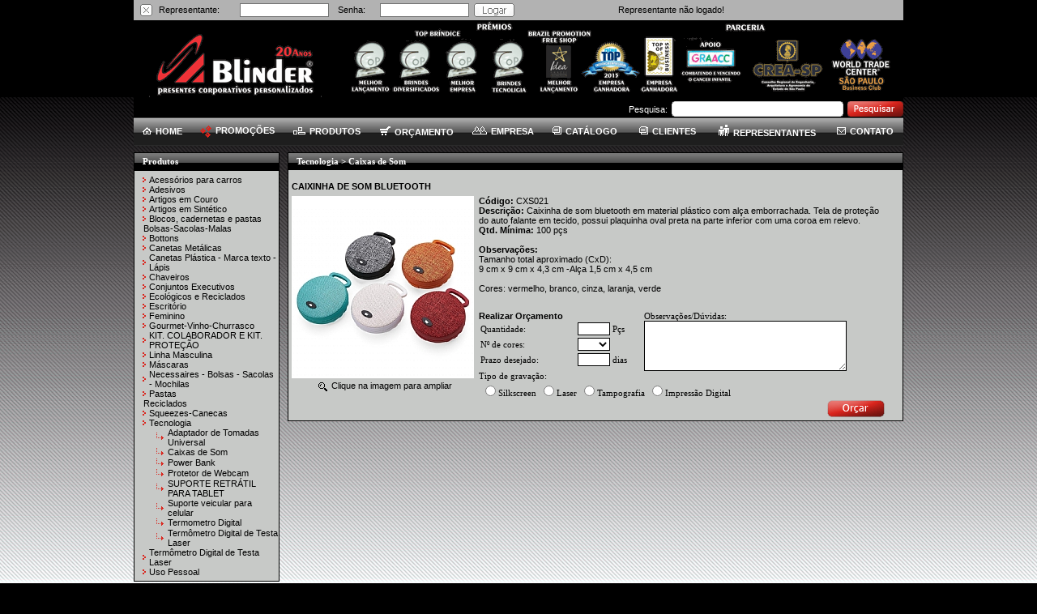

--- FILE ---
content_type: text/html; charset=utf-8
request_url: http://blinder.com.br/DetalheProduto.aspx?nuCategoria=38&codProduto=CXS021
body_size: 47497
content:

<!DOCTYPE HTML PUBLIC "-//W3C//DTD HTML 4.01 Transitional//EN">
<html>
<head id="ctl00_Head"><title>
	.:.:. www.blinder.com.br .:.:.
</title><meta http-equiv="Page-Exit" content="blendTrans(Duration=0.1)" /><meta http-equiv="Page-Enter" content="blendTrans(Duration=0.1)" /><meta http-equiv="content-type" content="text/html; charset=ISO-8859-1" /><meta http-equiv="Expires" content="Thu, 01 Jan 1970 00:00:00 GMT" /><meta http-equiv="content-language" content="pt-br" /><meta http-equiv="Cache-Control" content="no-store" /><meta http-equiv="pragma" content="no-cache" /><meta name="revisit-after" content="1" /><meta name="resource-type" content="document" /><meta name="robots" content="all" /><meta name="author" content="Hipered" /><link rel="stylesheet" type="text/css" href="css/StyleSheet.css" />
<script type="text/javascript" language="javascript" src="js/jquery.min.js"></script>
<script type="text/javascript" language="javascript" src="js/fadeslideshow.js"></script>
<script type="text/javascript" language="javascript" src="js/Script.js"></script>
<script type="text/javascript" language="javascript" src="js/quadroCentral.js"></script>
<script type="text/javascript" language="javascript" src="js/quadroClientes.js"></script>
<script type="text/javascript" language="javascript" src="js/quadroNovidades.js"></script>
<script type="text/javascript" language="javascript" src="js/quadroBanner1.js"></script>
<script type="text/javascript" language="javascript" src="js/quadroBanner2.js"></script>
<script type="text/javascript" language="javascript" src="js/quadroBanner3.js"></script>
<script type="text/javascript" language="javascript" src="js/quadroDestaques.js"></script>
<script type="text/javascript" language="javascript" src="js/quadroRepresentantes.js"></script>
<script type="text/javascript" language="Javascript" src="js/md4.js"></script>
<style type="text/css">
	.ctl00_ContentPlaceHolder1_WucMenu_trCategorias_0 { text-decoration:none; }
	.ctl00_ContentPlaceHolder1_WucMenu_trCategorias_1 { border-style:none; }
	.ctl00_ContentPlaceHolder1_WucMenu_trCategorias_2 {  }

</style></head>
<body id="ctl00_BodyHTML" onkeydown="DesabilitaEnter();" Onload="initLightbox();">
<form name="aspnetForm" method="post" action="DetalheProduto.aspx?nuCategoria=38&amp;codProduto=CXS021" onsubmit="javascript:return WebForm_OnSubmit();" id="aspnetForm">
<div>
<input type="hidden" name="__EVENTTARGET" id="__EVENTTARGET" value="" />
<input type="hidden" name="__EVENTARGUMENT" id="__EVENTARGUMENT" value="" />
<input type="hidden" name="ctl00_ContentPlaceHolder1_WucMenu_trCategorias_ExpandState" id="ctl00_ContentPlaceHolder1_WucMenu_trCategorias_ExpandState" value="cncncnnnnnnnnnnnnnnncnnnnnncnnncnncnncnnncnnnnnnncncnncnnncnnnnnnnnncnnnnnnncnncnnnnnncnncnnnnnncnncnnnennnnnnnncncnnnnnn" />
<input type="hidden" name="ctl00_ContentPlaceHolder1_WucMenu_trCategorias_SelectedNode" id="ctl00_ContentPlaceHolder1_WucMenu_trCategorias_SelectedNode" value="" />
<input type="hidden" name="ctl00_ContentPlaceHolder1_WucMenu_trCategorias_PopulateLog" id="ctl00_ContentPlaceHolder1_WucMenu_trCategorias_PopulateLog" value="" />
<input type="hidden" name="__LASTFOCUS" id="__LASTFOCUS" value="" />
<input type="hidden" name="__VIEWSTATE" id="__VIEWSTATE" value="kSzw0RMag2Y5nnj7gTpeXhXYMgqD1eatQLUFHwVkGBr0Qh9SwOgMOdVYWDn/Ph4cNsnQvMhZsRCowMVCvSjOGQc07sb4WbzEECV/HimkJAf3ZsFgK5EGhV+Ou/tS9OJoRlvDCQ2WmEhH69YZbEysyp6gklZ8k/GWpVJ/y6AjWk7ll8SODcz6WuhTQe73T/2gymz1Kd8aYAGkrnoV5SCOY1BNqxDr3Jou3RtYInHIlRbV++zC+axJ+Tapz/iXw8FyWSXpdmcWhPY1vR7mtLgtAiNu3tkBgnqqtepVRd2cabhZvAPCiZfUHfg6YV7fEt75SVq/9xz0Zz4zwMaxDZ/HQ2epYeX+b+bEv67nsvsoqLSJp53bbcFozNVwndVYMaHrgdKmkc/dsBNSguNe1Y1kg0lrcu1QZL+xLwJaRNEKLfslR6Si30Ul+FRb1wJ2E4fQ9DwXLjLAKY3RCRh59Zl28WHxiFwFmuDusbVC98lEPUKqPHAx+nlHw1Ks64iP5VZ5rUrWSYVdoEKtyBlIImB6YgKFU7VfmA+NbN0LTAhEdrLwkwbv7kTN0WiM1z7/Kjre3F0SUqayJVOjdjiYNtnTgt2+O4Nvzd/zgnoT70AJXiITR58kJJuUNUETQBQn0Vkmo3RpboMwBXRczU+p34cbQGUWw8Ed62lOWPQce4eaf6qaZoDBmG0T9QlKJXLuE+slYR3YGF1+biS5JLynOv1QE5pALtzX4sXi0Wt/AZjiO130WGU95S0KcRLDR52AuKyUNITv65xD0qOxOaj3s/iha4PQY8ndI6lizjvXm/5ax5el87LEqQhSaM5gZa893rzB3lp4XzKDSXiptyAs8BpUWM9T/xXYWYy8dNeP8zZ62p0E9hjqLqPrCh5u3qoSNlF3t7wA02d1iysLAgNG24Uo4JOwAZKRdl5dWOF310TWngfEax6wBTofwM3E2tg3Y5tW46sL9Ko+4UFTDSg2sIb8TRQAG8H0SfObr5E4wtdlLjmlmxSeoAmionzwZstbf6/E+kt1TMQmg7R8gMTpbcVj+cCdEwCtb5XvhSdLfj/z5j5PtBV+gOhliN/[base64]/K0y0sNaWTYtIhsmTElT2G6HMZggDjxpHFTNC5bPu5AnAEnP+VxWv6QGgpZKuE9ayCy3LPhAZEA/Xwm4BglEp2MIr9WxMov2GWnsYnJQ6fEYYdrVgWcRtBYE9r3sxLEkslax2VEPnkrUNmOG7tqcIJsEdLTNHGf4/u0EfOaSTvmFXorl7oCn75r5D5RqvwnG8c25RMBEviLW9KkcEW7PXTxfx/D5pCRGuyxq2Ixgq9W2xmZOBQnTYylPI1Kzy1HejtWNzbKyQxovltDQe8sWXU8s2n1wlkP0jlHFS2C5hSu5bP81IHG0vuljtHUQCycCQ/[base64]/t/pQOBvAjGTnlSVQpY3Lpw6r2VBOUcTIuGzlGK3LJtlSokw5U4OODPiAowNBUErAJu755YqsT7oqOhGfhpFSFw49AfGv4RfoYhFAl17dwNuMZiDLGFekOZ52IGuUQv5/0je6QY2vN3lXcL5RvLIl/h4YVjc9pLUhzSggXCJRzYGEik6LUVq3+oqG0NpQhTXIxmF0VzhdcLPbj1mhuBdY24FlKie3ptls5prO4l1hEzlV9rb2LjVf/[base64]/ZYK5Lwatqq73m8n7B5XAXTOE3YGHLi3ADQwPmsjtXncVDfbpGjsP8/Avt/ipm0FTyqg3NqPJrWmhVJqs+SpUy0Q+wsULAXI+bZ6GuSYeuGFlyfzeLDurdA46lJrQBrHnxWuv0Nxox0iD9xja6rw6OKCe8IgtUdjC5QEjXvFQUtMUmTWTasSTNndkFSfQrPKYRAwy/aksTc8WKYMI0RBb2EUnUAZscakpcLPe9rSJOuTkK9W6KqBbG0RTfK8gup+qBEtuQilQkxmfwpVnroMtb3A3/VbJuj1gYFQQt08TTc/surpWAsf09mJRL8JLpnZ9sKsyUR/m/svtFbUZ5f1Maq0PCxRhUb6yDGXe85Iapp2Sup1xTcklezPn5FD7W8XTlZlDnUQW2PalYmF0ZiVH1Gt6F0ucSiJTzKKq9LXov6+FUIUV2S3RD7LkZ6+ka3L/7GBNqT1rMgtJWwfPs4MgHCSocif5JecioyQxh7TM+psKOgdbfQ+tkJ/1jtLU87F0nZDFBKOi4xHhdTMgPOIJUP1SE9dfvC97luMa2cdEXjodWrscjOnaOKFIlMXfGRY9eiiBpTM1VoEub9bWWN7lbgyTPhb62BehNTxVCow3kapH7s7qqNW7Hwq7zaueL904sXFuhFMFuSFp9qpwP/0QQo9A/dsMHukU2RWxO/p+tIAs0sf4FZDG+c9cRipWY6itVV9rb0BBog8Eg78zdtMrpSDNnDHrxPMdk3zgb9p9QPMX1kVTx09Cto+wbiRE4b5/bpHELQ8EuFMOjQWQ3EVQ9B6gDxavRuSnZL1iGXEDtT28zVCjUHEGNOKdeMXImCeXGGaqVB3JSAFNQoH3Vzyisgb+fRhhiQRgeqLBhRbQDbBU5YXRv7EjHDmktDs8k/+sd98M+1PNLFOE1mU3ErnwyXjjivyeSGVFheOcxr7j22JXT2bP9KnhplomXUBzKzT5Q4wk2xCoGdhTXWXQJZGrw+u8CAwfWxqhYEbSoBly7W1x/oYaxLCT8KVHH6h+VZaRZ/7dM8Ro1LRKyrZuHR8XeXu3YM/MytJMdue6dgKxS4MC1e1w9oRVP/Stzik2zr1EXI4VKGySssHwtZOxSK3DgbvK4YphngwSsnZ/l/3zg8Ic5vIzcuVe0277xevDO6aR95aLkGcKtmVXnhZ8EqSKmxer9CvpARBebCTp8uEbTR7HVWe2M/IxH/7dA1Ud93FXI2BIhDNXpfYRvCkidmEuUPCYzm5d+RgD8sX81ute9In56wUjfwvproS1vNCdGZLcrFjAG/tEUBh0JCMvp2AhqFfrvmUNzGzxSR0OcqFseJUDGK9CSN3tJumDTZQLG1YV+h6LIsSjkhMLfr0szQ6iJkwEo/AW3Es/c/w56pN8C+4K8XusqnqHpF/lm45DkKWutu/PaLtzrBOS8mQ7ipygEpgUfZkYOyQKZUwKTET5IAmtjnstDMMPvOpqdfigMbMRWQ5zZpht08TjWCXVpXFJb46VqeMX9P3rlf0diMfYN+W37wY+LScvm9QAxx87r6fKHyoaTBFtV68H44+TBw0J+79Nv2a1/MOmPTa23iXYo1gInXmryIzpBWTz4Kl4qt0VlM8Wkv9IafJoo0zDY23AkA/2vZwQCpfNhQOZ4an3SU6xGqyP+cIPXMW5MWOjIhbwsrFT/UM8TUb9sD5qf36aU0MKO2k3GLz7d5XCP2qhaKn8dvaZVF/IyHRk8KIJfAlMACs5vnhUTuoG3EjSG+7EBlYyh1iReH9isvclbofWjwWqTkCww7HIf3f8dTYN/[base64]/OSDFFUCWuAA/E+VHlI2nf+T7MgQB4TjwNQPQg0Ea9lbTf3QCkefD57uDeOWbFYJr9Ye727/ncz6KsARUa+1A49VIo3a2WlWXVXkJSW/j/OXXVsxzaJ6k7HyqPqw1lk+9+FVK+RCHZCoem3yZLFy0AOFtdgJpifVNSYsee32FN+43H0S9Ezi0YouGRqs1myMGNaYpxL9yxNuCXi53BrbM4MYe4TN/dXvPQcIGIH00RITpuNHLGeKi9ebicx0DB5yybFd2lkVpYrO9LZTzljW36bVGH0IvdoNmybeDCgisqx3GN5e0CcaC5MD1YuySUVl3UXzaWuZgJtGvCNmglFa/YM27BBougCza57xfWwmiGri0FBstKM1Azb3eeIXWJRiKhnGsHa4Daatou4SzIbxQlPphBRnergfYIyHNxtOFGqLgPulpZvkGbR3tiz9LWBArmRL44eywN0iZGq3nsBvvS9XJQXh8NoqWoxiY3D/31XV+LlUSz+x2jmmdyq6DguIne/wlADyh8jUXPjRUesIxGRQJ3tBsAog+Zf1qEH2sUN8GuuGDkBaknBf+NM5DJkuwBev4dP9J/ZQksp4gm8+sUxiM8o9DTCNmy0cyZZ5M5ByQOaaFnCsob+lq4UdbFuuLpHqoFIqbcXGO4tZ6XQaKWdKKBJ2pcsHid0EPW+spT9W/pHLnatLIVthKrM2Fy1zHXQ/dM8CdBxyeu2XlBiTkTyaJEcuYvLSJ/GlN7A8atPOMpCarL2DoekFgzmNXmAIQDpi0r1SflnEJMKQ2HuKVOcwyBEq0ndz2qT/dD1axfZcOHgPB3ECVPetBfbM5Joeg8ayS7NuhzgrM4J5nRmBLZm+m4ns0GlMYGoXnneQwXoHIKNGHLdjN2S9yapB3oETxFkcCja4njF+uz/xXYIjkxTZPoUdrOaMBSil36PD/[base64]/hjSGHhX7XCWKAP+xcR7MKEsYrf8sD55SC1A+sVkyjcdCs8VBqk243D805E1VgORaiG/F70CtKZLKkTadamf9V9UEife0a8tFhtM/sjH79T75cchzWOYSrGBu5Vx+G93n783oVA8vW7YfSL27nqZtCAHho8ts+GUDn0LqUxVEB7vWqQo+F7Sz8ojGUoyfF0/nvWP9PvPLoXiB4tsm/bQTya8yjbaDZjxe+OK13ZxM+JjYLIwU3hD4VUcusxs0zTXYz0ovGgDDfnlamE3dehlFigB7CDUAVBr+wQjiH0rMvQMFJM9BbcWIIZE491WXDsrPei6LjN7Pg7nLL9pdSsT8+dVTlKYAUCVaOP+KGF9mMsqM+s5hKODTPR9rQdrIBgrwbUetPJ7Z5QaASYDD/lJGaJxR6QmSommPc7za+eE+M5TvF3Dc5J9dgfIqxJRJL3Hc8fkL1lxjo5RRKc/bVlBaxAeY/xQ5y5mgIvxhA1rcYf+uNV7GszW9xchP3v9k7v8kTeQMTf31WwvC/5rDZnfFW244FJD54LY14Avw3Imoh7Sa4I3elIgv4UAW5SbFELmLlGbUgCQdG+EWao4Mmx6XiQnnSeRAj/O4T5qFqKXMzOfVn3zuszQm4AYSwy1av7xbHI508gd/E8FUXGDqrIbjhJibvhGqVOJyYTELZBe4rq//+QG2O92rT8sp23qWCwZRTuVz/chULMhHncmsNOKLY+KCOiWerStHwW7V3wNKxptdLMzu8kRs9iI7NbifcjnAsdfFMY1dxAsO3yeBGkUgfiVv2TN0oW5Y0tQ/1SUaADHDkNQckoF9dZAFW5KI+U7BbCJ/AbpUsaOozp1uwpmCZCbuaakQrydilVcZlB9IkcXHwwc0ZW1VwSIpB52w596ZsUI+/jvRONZpIfmKkrzQ4058/yXnYCd80UnEJ8y7Y3agygV1jTQfd0KZ3Pdog+sTpNQ5ouxPnc5gi2zIID+LkdtNOgdIVtN4zVs5LpyrAmepIH9q63eu/m0lHGE7FoYm9/uvTnflDxBtfvK250djUDlHWAfZ1qwVjeLlbw5xl9imQt8/jh9DErm5j358DS9DjQ1KmhRh9AqiD44gP0UvtdX/GOIFSYZYtKqfhEI1fGK5K5EYNpqDh5HoPfcMZPFC9utriT9vaMRR+2RK0vF3adF2Es3sWzoFLdPtrMsj0fYn9ywOQdpJQSV2PWzOhlW2O2cG4w3xFBMRUaXuv8ppvf09VW7UxaCZqbRvq+IXnnYxzpa9qDJs/dA4LGjfE51n8/9mat7x5V0OI5pI/Sxcb0JO/mI35YXqpSdN3KGAYS8LNvouYEpU3e5OF15pW1tDvyUKMrZU/0u5cpkoz4egfGi5/v+JB7LYFq2y+7CCdTrrkllmgUgew+OX7bTMCs3Mit6XjqXXRy8LOtq+jhLkAY2s7/6PGddwg7UhKiQ0DuHRNoVyxOAV8KzbQG0g07fExA4Xr1qtqnmbcUoC79NEGcEgXiHmy8sPUfoxxAIJm5ENuRhKHTNvSBdNoj3KtqLdG6hq4HaIbujbFmym0Kktx2TvohNk0doYFEgWAzL8sC5b6AUHKfZK/Wd2hfqUBmXS3CpZAh4a2VMW5PkJGCfouyGhj9yPgOh00ddWY7O8tI/jyBIq8moa3MOaHIirbeW0Xbj1PhP+9fxCohuPc7mk6O9DueKeU7zayq5aaFVO+Jo134wNMk6iP/[base64]/JgKPkOLeUkciW9RTQe7tnpIsrT9O2obifyYd5cgnNpsslZk8js8+Xs+3R82RWOSTJuYgRVw66Q+hkG/Lo4Z4rbJV/opoLd2CTN2xSjA/zuPZ3ULnj4W1R/rVUtdaAMcBmOdy4SZHH4jDufTt4iXOQvljdjvoKysdAS58xUYOmN1AbCjBdB6Vmb0hB096x+JWFJGCWgzw5vL/pTo51ws9qGA9Z1mQWRWBY//wj8D5JMbYVv5ZYGGvsZEgVdW+0iPRu5rcsiMSiNMEVdk/AjVW4yUUxMXxYRVxiP+pY0FseF+J8yyPEkyPnKfpNIBk+ZMtJ23p3PGG8yzVLw4amfuSlSjmQxn+pO362qL0YlZJHIIozbqNU9LXPmxL+DdAa8UfhcgLpCac/[base64]/ZQnrFndM5mTwKSIDPTcFnIQ9udH5pkU8dU2JIrI3NGnbvpX1j94Qu4MCNICN59STJY3dYeAP6qIFelwW5ONnaKINaFb9/O8ISYM4xm+oc38bxmpqeKnXWDZ5Ooaq779t/WvL9fMx3GEUpMXu9nb/kvID206peEwF6EJ1Gp2CjiwM/heupU/BkL/s21SB95HyQQJplHAFe3JvteDfHlRNUY8DhS8WwlXZlIAhkz2BbDr07qQNooGlrw4QKdEYnBH0kGrU/qLdPQ8ovEc7f1Q5tNdfrIfg0VKLBx0TZ4wu3VhxjaU4djZwCRWQyy/9qRcHebxifVpgKwOoRlGJ0zzmTrwdJV4QCDizDGq7OfFDgvTRX4aca4uFNu/skezjB2C4OSR6M5oZVTrZzdEoKXhhPTvWqt1+kb7iJTG4cs4kguHW9EjmYgaWGXq9dE7b/VoB5DFtuWTV/ZgyYuBW+tYmf8uYUQLUoFjTEkmWhVg1+iuo0dGgLDu8Zv1q5OO7Hr/hNQyR9hyrSz6G5W6JMEyzz+pTOXcWBnCzjBqcEAlQffYn2N+ztFIQ9WkJ4K4S3mZ3IKWrciqs2/1v/[base64]/2WqjeO+kzhRdIuEV6DbobOu8O370jWi53u0Kw2JSiocOsunXVaRjYB2OU0DzC1Qo8zj+5NxgYoZhFjXhUpMXQPOQX/1ur/q7srmj38GN2TyqtqGiHhfFi0JPna4UTPfglYbr9QH/bVMzu8lr1ZYngqKhm5t5LBt9z4vRHzkUQUxv72YuFB9VjYh4HnSdb9oNlV2glpYKz6E0/Rh7KP3Z+zMIV+Q6MnzWtVSc2I+bQSePYmVjPjqCRJ32gURHO4gJzlbb9xdfLO/74qL0EFXSfZXp0VHUlJIutrJAZ7P9uswefzGaN2Dn4UaoUCJXkAfJ63oNWyAx2Y6sPP/mxWwk/qewfX+iiL5ZngJ6NNCBp9F0mlLKEU4fLv85dtYUvKpHC9kwqYSwjcvFnPznWRsQLi2k8C7M7jqTs6Vz8/6NaDNA45NNde+ToRdE0FVcVzMPuso71tF12B8vXVP6adz4vkVBj0HI0oicy4PgGpxpznOuKRsbfKZXDGqpTDHtmdeGYZ870lYesvC/[base64]/qKgo2dTQYawPvFJpLCuVt11gwj/tx7llev96VFd+Wsm61YmzAyDDIYgxV4unJ+YtfK/2joR9x8s0/MSu8sds0Iz1M4ZB+gzdQE1w0OTQCeSX04kzJ2VNfF+3zYPPjvSaaDRTl6VabzJdCtYaA9dqyHx5R0OG6WiPs1namM3FhsIgPe9VNtY72eNX7KSzIrUgQVBiDx5PHJ4C5lShoG/61waVHonaxNVu1w4yzMqAbm79MUXmrJkE2V5AYf/+b0j5hSxaCGq1LBjKSPcScAAgymVHYUoIaXYwodvBDPRyN/aUXpaOhE6/mESecvF1lI8MD/q17JKQ6XP3JydDbLdqmmouT+0vTTX6kLJSM6GnnpT1Gh4ScX+/jnzhY9+QMG3PNSfrlUJvGadFz6zRMsMpu35sFm1/T+FoWrOih2yzvfb7n4jyGYXCk2ntutYV9U8S8DxIZEBBN3QCrp7Hc+x4ZqaDPUFke916cg+YdwlzDKHvi+CkHHDGrel7vjL7wWSchDHgXsQ1tIWuTSq13l9xPRaXkw56VdUinsnyWtDm4LAh2lGnV1IK+ogTDEOWJnBmb8fsWs21/[base64]/dh1+LprofnVXI+KqKEdU1qr/00fZvSOia2iMOI3Zc3vjzqhFfHV5k/6FktkFBJt29so03ygs4LZk8llDB3pPezD1Wt5pqs27bYtpyK8E8uMRs/MeZSGwuo5qC4mkpl97csYTTx3drrv0EnwnaMwC2Yz0lxtiLnwsiEH2um3WEacMXCEQbbn2sg0qUcE+tPcoORoOdk7Uz9Xaf+Ek0h1Nbv5EtOiuLEgrnWtPrh+gGoPV/m9Z7a4aU7WoypTMv8+fJFRHeMF4zSDlJc0NwjKHpdTCmUySm1R5N6wobzu6RpYtTNxFvJuziaMDJGloE8I6sFO9xE6neqkQbC/zeHbYQskyC0bt04cXk/RILdGVrZX0NC6hN3u3YPrm+odX1+waFfIui/T2zklRCDIIdiFI0GCpOhFDuyWb0T9pQnuCh//tPPmkTiR7ne358nVMruscDJXKM0q28h6Ydccwp88eq0yjcwVnT9Rj4q6914TBmMFgqKRQmtuQUsZNw+w3k5ZTIDjtDAuaT4HSC/fZ2MAuzEr0ihykQ/atx75xNzx0Rei84E8K9yxGIJ3A2PC54B2DQ7baWn8trB7UNpszsI4v/d9ghdPe9uNmcGQkG6LB37+8plLz4maetyF2x9la32aHC8T3b9FmyytaoZxdlV0v4KDnxsmWxFSHwShXm8BJh4Ti73Jtx++OISi9ERhw5SE5WqANa6aHCPvk6K/kRCa6DOCcGrDXtKmbpfv7iYY6dk2RADAy6JsBRRLKNWFtn8VnkBx5KYbkIfZQm3RjZcUa9bKeduyMy/PKRfFoI4998q186rKetieh//AxVVpF9j1KNxQh/yKmaoQdr6vD3SEuGLTZUL32deA3MxWv5l6TRTeQRZBzZenEbdas9qtgu/OOKxGlCaS5JxMe8MP6QuGaYfXSurraIXlfhXTyrxGou+IKoSGs81D1xUFQc7Bpmq37fNVLltOMtIgqCy3X1lnLJuGzRIET+z4H4/4Qbs+n0JfOgDlwgERJWEK2uJYwzYJtpL2ZuSq51tW+msEOkcUA/6utvkiu6JduNPfB5+WSZmnsWMpeEGGIqzouSs2PVRluTAMD4O5a6a/U53SPKQk9RJBKe505y0Mtjc9sh1qpXFl74lqJblfBIEIy28qhBg/lC2FeClB/jFMQLEy9Vwvt+v1hAUqctkqZjA+8NKyY49iFpVphZYTt4UfCuBIkoJRNHT1Td/8T0cp7gQ1AMyCh6hV2fXY62mHTUA7um+rCqpMPnrXK/Z3S7bAoCCI6DLQgm73SHLsnML3SfCtBNFj+qPIY7SEU9ePcXvM9Zba4E1PcY3dbpYN9Jv6E724I+8o/6ekRfywWN4SU7i3pFvrEIxbdc242SpZd6Kn49UFrzPdZE0Q/u4tvmUQlhI9Vc9OFHW0PYR7cK1XBXCSiyU8RpF4QI7gRGRoKnJxH2QU4KcIWOa/T33lqTvOCUECrI/XmqJJ29CUyK4NroRQrMzVCMcov7orankE7K9Lc1BQEp9r6EYcPfeBOklf5IifdS3zKm2tft35cIsrWBAKykVlGmp/N8z+F809eB+i9Qj+gPg2ozODRVgDCxAIDO5+Q+YHy8hyCnUzeR0O2r208szIEokZLZ+BVoRr89d/5CMqCvae+qCa/pstRYhogDg86smT07xOwU7v4YPL3+dKBD0ccWFkVh/zx7SNcG4N5NNxq0Dq6dCc3allaKXkn1ND9u4bNBWFXSOCKXbe//CXwdw3bVmakJwjJkEKQdIWGJQQ+9mj+Vf+yUBacEyFlwUmlFaaroCVdKUjnVNTCNb1YjJxGxE+bRS6iwiwhBnT1KDsNFRFmCA/apW01ubJR6jUjk6C7v1+yX5BgwdFNHBifwayT5uXEsc7atiDcR4JaGUNulFkrouKfJawdSii4ntOPflfViWpvqGl95xQpfqBrBWvOba5av0fQsSzguPQy7DO0CODp7sYZ03+KCqJtXSHcb0tpuel/jBmd47SB07+glrewS1IOQ2HCvzKUeaaQRPIiabV1Un206GSOEAO2xTe4vKA7EKyDB3Y9ko9XuttO417EwbP6GdTxD5LJqPQyU6gwqlmLHoBe68QfCVIZpmMvi43F8ApcXD0gC/vjremQblCD3TsCIyNcfD3J/AdpzhpF9aTJFR3Wnn9mx8VmpceaF/[base64]/iMdHF54dgy94SFWCplXo3YnO/yKVVeX0t1h0Jtt5S6hY1xZWcYUndjho6e/u2YYl13r3Q6rvcEoM4Qpb7Du0lPKMRj5zyYc4yAEm6UNkVThEg3SKaNKXs8TWeNK5hrvBHaSd+F46Tz+S37uvDXogin2SgfU2D/ZoAgo7mgNI5XLLIzy8SMj2GC9PTNKhP/[base64]/Lzn8rNJnY56LO9MoKPSLDsLyAXuM02g3Yk7EmEWW06Yv7psghTU/ozDs3mPEjwcPiJfvDGTDMAmGl3hn/DQ1314JBHCx5b/LKteYzW47V5aOvEiLXULsBEV9AuhARoUebdp0O/GnurSObcgu+mJTlCOFyJcLEa2iicNdN+efQiEFGnbQ2IiTOPvnbKSHBzqK+HO5NoOF7Fl02Py7BOFxUZ47Zpp9xJMChY4jtrEpIDHp19kCZ9rc2qt/6xzph9KUHypZtFt/zb768rgIbVpzhxaEEA63zQEaBN0Q8lBRS1527Nz9EVodvGmjeERXNZ1CIo6+nLcp8JAfzqkiYNS8AqAwrkwWtQHvIvhr1figHYEyEokONZzF5+ZSEFSwY18xJUZRaFZ6sG0BgIUIxffVACu3u0utRiirMnny2KWm/n7+74C/WAbyMlOLAHwmZrkAmyhx5q0/8pCtbGNhiNARferqZ5EZ69A35z1bE02+lFeKzjWxJHVl9Pwo1b02Mcq4TrcYG7188ZkX/y2E1Ab2MYeAXRE8xssQ4xDHbGWo63UFYyr5EOlMh2LNPutG5z8d5aRwkvbWL1BJ/1ND9OUkWPy9jkDUZ+ZVU0HtqJfRODQ5pwi59Yc+afleY179FvBDMsj8KF7ecbOyq0SeZCa4SSXqilyUImbqKu6zA8IdBOIGJuMC7uvQjokqCd4YvHBjxuKPDUnmxYLee/EoZ4q+Zbu+2mLsBuMg9R2rCvhHoOCXsRdudMGEPeQ8J+UB2GDaWpaWWCO9uge5yoQPBWpOaQPy5WcLn7+WlTUEykKydd5OfZPAMpPthIenZDebnh/zuCDyaou7E/v3ir36ZKdfzLMVLAJSW9QhkbPy+MPbrTI+FodJi4mdwnjO5OuHPFtlug1dcQW+pyzFV3TWTckmcX2v9Nv3dnnCR9n1q2uFeiZX8VQvNgTFVEQCFz9CZg2XrAv9fX/QdUNn3gGZ8Soudi9xtBCiGkugGb4OMPJcedb1iAXeMhRS80/TE8/J8Iqa2oZJceFasIVx4Ghk0xFuzNxA43o83/12h8z2FJCOmkzU5wQ15fZ/TkveNUKBdvDwUN0kpxJ24tqRN6l5cixM4f85h7SfQ03TIkFy9OzpCFweGZdca21eg8bG1YWvWypdyTEr13U8gptT4U3ICWkfqN1ahNVeEmZUOam0PvF+YO0s6fHy9Bw5AkYv+zMM3BhHy1/jBenBIDbRGwhTmEaoCWtks7Zx6lQiylUnGyawtH/LHYqmcntL88nh59xUL2jpkqPAkGxVk2wwXLhFJ1jMUnFLmAJnOh89yu32eypT0r/3lPKXA9AwzNVPKh43OxmT+S7jcNoqA3c0s3ARGNh3cCQGhkejoZtB/BVOndOUQD4pDo8XeChw4XI5bGRwHHchfyPKRGjcr6a34LHqprC3iDz0KQHso99DTvHHgszKaAvAHx7Uobtq5+S5j3i4kHhLxKCU2eR8gPu7/wA+Nl0oGcBWBWSMU01cbFxf6hNXqUpabszuQL/qWG+BzT0DqmJmYEzfMhj7d3fPCCnrmEI9ouErjl2f/7+dga+k7/9xo5OSWkwMkGmHy5YoHN2apHa4XKj0pgV0fFSvmzjzNTrdJ1+hmccsqBVrJwHb4QQkaVdkFL88I0bgaOraHlZ/uzsp8j5Af2GWQbUMX0AH8orm/[base64]/gkb3aSTxywGk/MFUx4Pb/l8rzvL5gWOH37mt0lILtB6RUhsJnM5LX6SOgT+WCF8g5FANKBIIg4v9w7JK/ch3QymzxCcBhPAdzlija8hGPcN5+P5omGdn/BN+xcLutrL0xp4D2WIETYZvwdBgK6NJeBRzzNzv9fR6ML7V9Fd0G7ky4+Lks6wKa9Vy7cQhStkOMeYSM88HsmHdl1jUkbsRwGukblt/U//[base64]/[base64]/YPa1aX9Fg2ayGC0zbSc6hsMxFF2JiJ9VAfeh3tG2RdMehdD7XWLgwtg9qAzYFWBUAnCDXa3f+FDn2YblzYc1TMMgAM/bFA+ib8aL1F9v4k0RDUDNLVMtPnCyHf0THA3IIvxsiZN+keD9yYZ9y548pDkk2Z8KtVdE5+z6BNWMGOZxlUP5KDBAT0puKHuCPYiq5yM4QPBhHvUXmFiepq/Kj5Eb9g/KkgdA/LvcbuywlluZHCURmAPJBHppinUyYYQq24mevosOma5APP+eJ+2PJa5pwWgBo5GAnIL1b/l+fqFy1tRpXZHkFhIHJhHrVExgVqhj4hf8edN7cjk4eh4wRbRIGl+7JBiXY/dds2O4IykO6kB9OgFOq6ZsIMe46xbqNW2YTcbm6/flBjT4ObJeWNr/ONzxNJrcXGcI4TwKw1hyjJkSOrMFiH6ImCx7uGY62a++shdXD/oeqarJo5MLWW7XJrCRmuh4w1D3qLk/PvqgVJkjHg5DRTmy23Mfn5FR4rzndESWIvQ9I9DNFV5hrHDcsSoqHZRdRUjDbvvFt/ycL/pco+u+Cp0+Uor4tn95fwwyPqT+kB/wJSDlfk3oF6dbZJqg0y3aSgWycfw7iWRt8C/RUZIz9dnuH4uvbKIL+AIRyfS1zjBTzX/2lKtP1TfS6zMY0w3IwkZOjWgXFMEUu1yhJg6Ce/FdRZhTBqeS5mYJF5HrVy6tbvzjb9n5Tiykqh+CkFnwlefQnc0n/V0A5WuL6HA57HnDJwDePFjTFR93vS0LpFP0z8QCE+0BnJo2C+k4YnWVMDRrYtPQp1NuUEPVQN8jxYZxdpWQanGYrmCVZjR9BuxlvL6XLQb1dK11B4y/Fl28idtvaOadC9voxBCD7uoaZaqEtj+SfgcHgspv41Wf/JRvQkhOV+7MDYc+j1sq71vMXC/17AGrdRrNyWzwKjds1FMTX8Ci04rrwh6me6vkrMTy42pZGl5mLpahMSBWV2k6/SUo6JNhMvf7vdvmd9qcQRk2OTsm+KPB4d8Do59ofOFFzccsK1NtjksusyRVbEu/uCJOskqPJEukQoVvNgnF3Gn+uqfeUk1Iyvvwcam6YHNh5pQ+U7Ipp/fbjP9luMBlIFM+V2m5RVXFKy2jG60j0OqVaObd+5zjr0Mua47KD2tq+87teibKHCGqMOoxJikvQXY6WVW6ViDwKEmKceTLmOZPA5flcjZRLOHXTD5JU25ySNcwEfgiN+42LimdUTHCT35mgD5HkiDUoUuCV/NaBdPkOzS46aVX5mEHv3etplumb2hFdTxNbAGO1m6ZXfJrJRfslUtRAreGKOU8EfsaJ08qYT+06P7dCQkL+PVNI1u9AkzogP47vMOSyoVwhkUZ75GUCCV/bPjKF+O7ukHwPjzZcuifBOx39Z19VtkmqLxr9Su6Q9ONltNZ8WNIzHdmDsFtpuLidt3L9Kwt1GVy79rU7FtjKLVNJISmFSmgCSzWJIpWrz7VrQQkElirw/cd6IuXKSXshiXGykZnpwYUUWScDkJudoXNQB42MS7qLDIULbtbi/XjoP+JCJoxjreDi/3uUQlLHR8VmN7j90iNDiQRXXOcc2hHG/0cXps2+vTw/gF3TvccbSY0nkzR1wJjrdrbViIF7hz/gNab9dA8io1YfQXO7DAz/ZKIFIxLJlYrDIvXdGAkLEMYO7ykODIDaVLoQA0R4JCNYdBxH9VUZLZVr5cEoN0KvjISsFaWmZ0TsmOFLEm7fM9O0pBw/2N9KKRPIJ0Fie3veQDOnAABIk3tKs1hTCwcPIxy61NpY6OwHx/3ycjJExwpVqGjs/tsdm84vt+DQnyjpzTz2fMkUQqgFYyCK7PIKglI602PxdTjIDXUV+0HTrVG9VuZhf4YvD3KXYi0hCNqgspyiXyRRMsMDNzqMU1HidhN7VtcVPQDyKoORp1BmmcIcvGE983O65M+cF7x/loPEsZRp3msRDvh+SFBszVjSJGJC4Jrj2Ye2Dg1c9OnxQe0VPfzuA+/4xj9zbupx++ZB6clM7HqC4mnTarR4MbSGVby9kenqanzk0KzP6trWw32ZRq5nA5+kViL+l66+DmEVTFjX+f8Xn8uDTctfP9i8/C/QLVNdo3QlaZtQFML+3co/5cS56GVlv3Gtt9GbIJaFMXopSJOLPPZbmngHLvL7cwZOHXkIci2zM7iaroLcexyPfqs/OnFAtVPIihbKLy+EzqSYCZvckr+zC/7iweDg/XI4gPzWGmGaOAfO9g0YoFK5IwXbQ3U+kL0VKoJZsXxdcKgDTjzpcSvlU71v0UWajr3C9c7MRJYEY7o7hVjV6z4Sf0EhryzThmZQKtPGXq6yqHJapoDMHnJMbkxoCWZBZ7bF/X+FWJJk+QlGZu7fM34JtXg1/gWKsFSqLQ4+4Nf/DIxnpLZXIK8ppYutix00A4WiANM0jHUXwEVok1m8XEu6b4sW6xLSMDmYMlZ1btJs5nphdgUIDIVt4SwszJxeaoTfKOWqRNJRNQH586JSUCyqWwZJ5tE/tHRTZ24Q8ycdiNAUUGpZRJ4DM/riZzXASAVnbjsiSj52zswM0ZBXNV372GyNN/Da3dgCpw+I4HdPKonJuKzdYHmpyItalK8EvogvQXDGmQs2xZbXzJtYqy3152wV4CJRm+sIli3v45CwSmv7y9UNOe7zDkvuQ2D22I030ElxuhhbmZRLmts377brttEc4raADsHpRRKq70bIsQJ6ctEtdXGrQvKMxAhhTkboBNb8wo2yGJZIAodwE/5ewqug1zvKD+U54uCXOn/6RT5Yj4Mix/JLkTz6mx0R9BN+8uQuPRO/UwtFcIl5Jlg2YjHBpkUX5LmUu+bZX6QlPYag2KIlZnexn2Y3TkKKwiyU8bRdXnl1Of1/s7Y7HgooOwhv0dZgxspFBfHWtmsaTkQTjMQ0dxLy2FMDbvpdg7nKCKT2x1zBbTZIueWw9qym20XSA2T82eXpilXygoJdt03zw2CqX+Fx/jXAK8vGtRHACaz0/fNNRNH+PUEgeexzl1AeeMzKY+2w0elcExmUITLrycAWk03sy6RDcRKNS3EJLVzLd8h0A+s4vR7GZs+NTWOk8aMa0ETOFxaRoPM2PyMloRVsMtQUSE5VZ+1Oa/hiuQbCr0ikyMVjeHP+uny6YiHpakk4o47pgxuvKljNxBf4plkEJwRbXCYqgvApQntFDF6iPDrB7o3zyInEdDfsT3LgHzOuIHX0MmpUONMpJfiedCI241MPMN7nWg6EqJOi+H3OT0BgTlFB4zdI/RAwdNBN3su2btz2QkD69cxAcqpHnR6HIDhkeQOtNFb0DBpMhJiqysK+BHXy34nQWofmk7bDOgZS3fTaUX7gKkYf/sSx6jMwKFW50ZCl9SaML8fz6gglq0pKT/Q3HvqqLxYoUIcrSnj/FxnSI8VN+9eHwOREMsXQe6n8aEqnhBOBmL7Jz67Ne5EK1aGMYvXiJ51qMkmqTgJFfu47A1d4cWZ04KFbXwaTOVAka8exM0gCKEgaEmpvcv5RtX8YWVrFnk2Sgd+OPvvCb0wqMOySWT8iA/0rVRppcTveNBAqs4q+TizOBPQ/oSEBbJMuLsvxph6FdPE/NPeNenzLNL4PYtGi2ft/Lny4hxEIF52VxQAVpBkfDZRsZeQoXuOu2DyfgT3tQqc0yuvQCuzlr/KIsREPqMuekl3obkK8BnhPlfbJQKDFLBySicpj2AlsBdJ45LgiWT8FAqtU0LfsAA95Dk3MqCXxcstlvrv0dpjBOFrkGPV2P9CefmxvdBFSBFVtaol/1MVW42mntNyEa9qE5u4qy8hcFZok3Xe4YD9gmowS1+WOSCmfRvbYYARrRirDPdmeRHhVw1TDtz6eL/[base64]/eW48teP6B93ihdLbcCIaot6AMFsCbBav4B3aNddObraXb5ARd+zR6xp+RboSquPG7hfVPqIEIB8JUkT1hb0xB/14eShR0uev4iS4oVfj/dcuWu4bWlLeTx9Zd7ZzCCyzX1BvA9pM7AtPpn1DewbtW2A0UbXm1Mf7yNhk0p/4aBiwpiuNtOH2Hj0jcZg8pQcm7R7fMoF65nd+2zYQ7jcbqYx2KOhNkV7tbYBKsauWd04yVgc6tgMwh6yzvF6o9NEUw0mOuLn2YfLEDS1VYehSOPK1G6jn+/UxMgEPC2BB1DxfWqJKvLFQg1cMb6BE8ojt6GeSdF/bXYE5LhMIPaL0YUwLeAZc+8vuRU3FC5JeXIK90OljPlJxyG/b3Nn+Wr67fxZTQc2Ld85HI0Cp/Fke7IE5cwvwbfIckiQSvlyqRmvauS2O++lt2ls6VwtVn1ZUKqdVq5oQHSqvnsLopqk++/ygKv5Wf8uYd6f8+nzNmED0jkMFxe4cln/[base64]/dE0NCQOYtVAifpQV5+STEPYc5pJFNS15hwl0m+9IFzez8jCY55jhwKvW/TblhlPZXAdaLi1AqK2MGLz62xd24xr8VnqDZuVIeia2IXhFo/ZXiElzaxp7xqMv3pMwrtb81lzOLj4evk5zumcH+g9JbFMIe5qHjHLAqFFLgMlwy8lQutbZe/UguHR12mocmp4IRGMFMg+B0rbz+Ci5vvqk7aGRLJI+WEa8cKh75d1dnitNqbT9MV/8AqyS2vA0EoGHLaPShlcZgQms4s8+j+bib7HDGe8FLFQjvN7nNVoUZ8aIUYCHnZpzEIDaShrJH/IFvKgiCdfJ/N7HMT+ejitvQmab2CpVN449FQEjwTilb9aNaNmwrudl5Pei5Rlq6U5cr19YnUL25WENDgi7xl7cBQ/CQRrVRkcBD8bYlZXbagNOasJKOKlZopDjrgc/PPKE4eGl/[base64]/t5X9Z62kFGzYcaNbbbKEWA0PvpvqYlmzLfpSO/sS0Qan1wFOpWfJTo51BmBsHU9CaGhBZBwdg13/ypHZLqWjUZciOpAc1imCOLRHQ+66yfkuZIcKP7YuViNUOU8mj5f7ooY8nPkhqGBEBjL/DFgKyir5koQt1z5qy1WYnZrbf7+hHzt2JnHUhRXseZSLfT6ZoUqV+oAf/jpjxqw5hJBDTXgOw7EULsp6zMtKGzUBzjcq00e94KhCb96UvGYsDhsICf4AK182QdNCJHSvQqZ5OpFlJvpR46882VKovaXNFG1Yy0gcm5SWlvZvWN6/btIReYoPzlcM1LIbtpCi+tcqY5vsTw16kfLzq/sDi+3IA+aNMa62C7ktq14jSrPysvXw5jJip/[base64]//9BgXI+2oQYFZHrPfiTNvD0tu1vmxcpcfTlq/[base64]/VV6hltx0BFLVWLfqsklgDDeRCbfOJnpHEhdI830PrfZjiCICMY3hTfXWVdOtxt4nZ1TdyK+Ou7zQg/GGFM3iVdYjyCwY5fMOK1BE1HcukzfCZwwMJHEry/jNYaBx+r6HRPh2DQGnOXmoYgQVNDIk1NS1NoYBBEh8JYofKMa3WOMq/VGYXPl68nqBTNvzKGkeO3MdpHYKVaDn4GLdEvEzFm0ewlXZW8KgQJPQGxNbuu2giwufsp/Y0Pw6jqZaqLHi7aHEHFncL2q3yWb3IEF0yRjsIdBlBuy5iOEEJYuFvQSbQvSIVYDW1FsHMuI6mL/P1IBM5fkdZGpw4rRFjXx+rTEWFxrs9oJij5iJH1P6lvzzOg1nXlgc4eab8v6dvE/d9uoAmx0sobsmlq4yRoL4veK2IaF2XRyguBgr2EKcaq9JebjSeJGGd2ZoN+JjAaGGMO/o5toe75NXvpggVcUpKXQYbqxzy/Tgewxol3cS6UD/HKxQbKwWmJ3EmP734VVAdbJ9k0a/91oZEZfxGGC6V8YD/4O8Eqf+mB3A9pFVrfktyzjz1GPm2SUwYKEpnnxQvfb7yaSNwWDM29R62IHZBsvEh1GvCow27eaTUmm9d+2ySjkIdqq5PFSo0LFD0P3ri6M9YKoYFjOd+lW6TzxUZ8O+pAPiFjCXvQsZYLHY/lova6D75qURLeOcm8Izctgu/2m/MGi9lpMyiGEPEASEMahvSGuNlG+eE1ezr8o28mh1yCQSQ0vzVlbFUxpC3AlwF6uLffX7+dXr/AjqWvUnl6X1mB6KmD6HEWNR766RVIDQ9ED4/zN22ywopYXwjNiqah8g/[base64]/oQxMUio4Ru7qYrmKu8Btyc1VKh7HLt1nse5hMFJ5BLoHuWtNxBdmjeft7PZXKQzDdaKCn9ui+Y8WWDVhUF6lt+YODR93UqIP1xlY8l96tvdGYsZqRxt2Xx8AwC1mBLA9At+C9z/aDWSSHjejLLixSOpNBG1UyfczOErZH12i14dt5LBLqoJRrNBL+IFBYVTykZ024cxQPp4dZE+xAVUrkj9ficq8OqOJ4xzL18Jm7DH2FrGNcRHkGys1KW3GkBB+/7AKealF8ECto68qVQNc/mh9JkIUQtSfjBQWDC/cLJivm4eNewAyL0tV3Ob+cl97fvj9rWgX7wnjGg8LbXpdLONDh/3A6Q1JbdVLa0s/fOFhxqftKXcYBpHA//phNG19c4DlVGNEHvFsKtZC+wU93VTDWZhVPow87PvRSwrYeRIokSYlySXIMHcRrloVi3HRo5ST9EioV7HGJ4zmnYVEMTOl1nXGo55xtf0C2IXJIlxRkDopGw+4Pa+HXP6vdEaEeIoUSnNdjPcd2urOUbTOQV2C3j3iPTSNtxjNiKNey/hxU2s+xmTJxb1jf/RVfrMFSbOvc1z08li+F+497/j/lQ7c3FFoknJKkbL+KirBCfv8VnOE8OzhF125u5VM2RXvarIS7S+dttjMkZjGN66CmdjYIl1+GyhvcTr7NKX4z61R/QjDktc/[base64]/sgYK2OEnAaHHrrilnatKe1mGsy2xX3pwigjlgFYd+WtjNglee1iUJVJgq77mmE3DyKcHzkXZUb9JCDu1+PTB1TUWtCpDPBi3GigsgWYPiy8I4y3s7VOTt7cOSiYH8ulMvPSqNOjoF/4YKcKW3sGJRRNrqloDlI1K3WawEnrWakOTTFePcG1kPuy/nPhWzYyIsQHUPsy1BkDuasqpZR23M2x6WiFa+OU/UwsXFtMKqYJSHO2g7TJRM30kM02zJ8tbsAGGT99CGlvMXyIA9EV5M+rkBltWIuH1lsvtMR09lgKSqWuc7hVEW3P28WRVdeoBMnsO6mP69icz8p2M0rLa04oaRNyd3naqppecvvdvRFleDIYaQxDaFM3zqfvF/[base64]" />
</div>

<script type="text/javascript">
//<![CDATA[
var theForm = document.forms['aspnetForm'];
if (!theForm) {
    theForm = document.aspnetForm;
}
function __doPostBack(eventTarget, eventArgument) {
    if (!theForm.onsubmit || (theForm.onsubmit() != false)) {
        theForm.__EVENTTARGET.value = eventTarget;
        theForm.__EVENTARGUMENT.value = eventArgument;
        theForm.submit();
    }
}
//]]>
</script>


<script src="/WebResource.axd?d=4ztKcdecSl9ZpTxu-FZb_W5ila7l4hCiNy-g7XaSRuDwhnT5_ufb8staLPu07utE8FcLVuDPPt2qf0OfYxObFkalaAQ1&amp;t=638314037260000000" type="text/javascript"></script>


<script src="/ScriptResource.axd?d=V-BDee2CrlN9Ks3cPd5M_7nb3QlcRbIEEAWNIn7PnBdqRdwtu9XEjWd57eP4Yv1LAFXqfIbbKUhDEIyJ229ik1Y4kDx4CC8QbKgekPoT2BidAccVJ1tMBCXTZDdPDu6ILaBlgEGLbUg1hmM5vsK1iZvVY3E1&amp;t=ffffffffbd4fd25e" type="text/javascript"></script>
<script src="/ScriptResource.axd?d=X1reVs89gZ-1jp8NLewzsEfeF2ruEV1nNyVY9e1eKZ4gIF8DsP9OyEZFKkOsuhFv6Qr3aR4p9zKhFi9c5ZkPuSMgwKF362iBnT1CaDR-AbfA2t_7ZXLLLj9Q9Qm1_tsta26aUg2&amp;t=ffffffffbd4fd25e" type="text/javascript"></script>
<script type="text/javascript">
//<![CDATA[

    function TreeView_PopulateNodeDoCallBack(context,param) {
        WebForm_DoCallback(context.data.treeViewID,param,TreeView_ProcessNodeData,context,TreeView_ProcessNodeData,false);
    }
var ctl00_ContentPlaceHolder1_WucMenu_trCategorias_Data = null;//]]>
</script>

<script src="/ScriptResource.axd?d=w7m33Wr3nE60IKEQ7Bfw6FvUByUy_zk1Yk53McX_zfzuD6nnugFqx2jlApeEzYXDdUX7AbboxVvp8rhJi2I7RH1pnxohbm4d_mrcrcKGTaXXUta-Tc0s_FHuX6MNXqezYkbVE5sKrMwUoT_C7tBsKbba5eWrHfntFvk7zpUg0PsYpdCw0&amp;t=559a934d" type="text/javascript"></script>
<script type="text/javascript">
//<![CDATA[
if (typeof(Sys) === 'undefined') throw new Error('ASP.NET Ajax client-side framework failed to load.');
//]]>
</script>

<script src="/ScriptResource.axd?d=pfuS2wq_lk6DuicKHJ4-8wRqqi0o2gtmfn2Tc85XO03UxIHId35Bmq2rw-LPDpnlQSgTGvS5L7uH9BIHOCOToug6u1zQMc6avEMrzVk3ZJuvTOQ7svkSb4p8CWFjLWDie0-Tk5r4KCEN7sUaJ0G5ZyR9VcKQ7sglNgFUTdv2tJxwZwJa0&amp;t=559a934d" type="text/javascript"></script>
<script type="text/javascript">
//<![CDATA[
function WebForm_OnSubmit() {
if (typeof(ValidatorOnSubmit) == "function" && ValidatorOnSubmit() == false) return false;
return true;
}
//]]>
</script>

<div>

	<input type="hidden" name="__VIEWSTATEGENERATOR" id="__VIEWSTATEGENERATOR" value="5A3AB377" />
	<input type="hidden" name="__VIEWSTATEENCRYPTED" id="__VIEWSTATEENCRYPTED" value="" />
	<input type="hidden" name="__EVENTVALIDATION" id="__EVENTVALIDATION" value="NsL4oHWH0WkdYYJiIggcansuU/WVKI/BSv5nzDhyAT6Bm+yL+7PvNwBUAtYy6kcW9X4ARJjsHQ3mXy3hFEF/r9PwBMqsDY9EadwoE/yfbVzr0aHKvj0Osvjyxqc+5IPds2QVFmd/KWbu1WvgLUvPNBCVAjU2/1nrnykpImwSzM4nUijMpHtvZCX9gL2wef9JCsNdAYX2YgkwkY24nw6AKOzLPILeswY/Wpd2Zpb6VuxJd+g4jW6PH7NiqP+yp4dKxkq/WQ==" />
</div>
<span id="ctl00_spanScript"></span>
<script type="text/javascript">
//<![CDATA[
Sys.WebForms.PageRequestManager._initialize('ctl00$ScriptManager1', document.getElementById('aspnetForm'));
Sys.WebForms.PageRequestManager.getInstance()._updateControls(['tctl00$pnlLogin','tctl00$ContentPlaceHolder1$UpdatePanel1'], [], [], 90);
//]]>
</script>

<table align="center" cellpadding="0" cellspacing="0" border="0" style="width: 950">
    <tr>
        <td>
            <div id="ctl00_pnlLogin">
	<table id="ctl00_WucLogin_DivLogin" cellpadding="0" cellspacing="0" border="0" style="background: #B2B2B2; height: 25px; width: 950px;">
		<tr>
			<td style="width: 30px; text-align: center;"><input type="image" name="ctl00$WucLogin$btnFechar" id="ctl00_WucLogin_btnFechar" title="Fechar" src="Imagens/Botoes/btnFechar.gif" style="border-width:0px;" /></td>
			<td style="width: 95px;" class="FtVer11PrN"><span id="ctl00_WucLogin_lblRepresentante">Representante:</span></td>
			<td style="width: 115px;"><input name="ctl00$WucLogin$txtUsuario" type="text" maxlength="120" id="ctl00_WucLogin_txtUsuario" class="txtLogin" /></td>
			<td style="width: 50px;" class="FtVer11PrN"><span id="ctl00_WucLogin_lblSenha">Senha:</span></td>
			<td style="width: 110px;">
            <input name="ctl00$WucLogin$txtSenha" type="password" maxlength="120" id="ctl00_WucLogin_txtSenha" class="txtLogin" onblur="return ValidarLogin(this);" />
            <input name="ctl00$WucLogin$txtCodificado" type="hidden" id="ctl00_WucLogin_txtCodificado" />
        </td>
			<td style="width: 50px;"><input type="image" name="ctl00$WucLogin$btnLogar" id="ctl00_WucLogin_btnLogar" src="Imagens/Botoes/btnLogar.gif" onclick="javascript:WebForm_DoPostBackWithOptions(new WebForm_PostBackOptions(&quot;ctl00$WucLogin$btnLogar&quot;, &quot;&quot;, true, &quot;LoginRepresentante&quot;, &quot;&quot;, false, false))" style="border-width:0px;" /></td>
			<td style="width: 360px; text-align: center;" class="FtVer11PrN"><span id="ctl00_WucLogin_lblLogado">Representante não logado!</span></td>
			<td style="width: 90px; text-align: center;"></td>
		</tr>
	</table>
	
<span id="ctl00_WucLogin_rfvUsuario" style="color:Red;display:none;"></span>
<span id="ctl00_WucLogin_rfvSenha" style="color:Red;display:none;"></span>
<div id="ctl00_WucLogin_vsLoginRepresetante" style="color:Red;display:none;">

	</div>

</div>
        </td>
    </tr>
    <tr>
        <td style="background: #000000; height: 115px; text-align: center;">
            <table cellpadding="0" cellspacing="0" style="width: 950" border="0">
                <tr>
                    <td style="width: 250; text-align: center"><a href="default.aspx"><img src="../img/Estrutura/bgrLogoBlinder.gif" alt="Blinder" border="0"/></a></td>
                    <td style="width: 700; vertical-align: top; text-align: center;"><img src="../img/Estrutura/bgrPremios.gif" width="688" height="100" border="0" alt="Prêmios Bríndice 2011 - Blinder" /></td>
                </tr>
                <tr>
                    <td colspan="2" align="right">
<form method="post">
<table cellpadding="0" cellspacing="0" border="0">
    <tr>
        <td class="FtVer11BrN" style="height: 20px; padding-right: 5px;">Pesquisa:</td>
        <td style="width: 4px; height: 19px;"><img src="../img/Estrutura/bgrEsqFundoPesquisa.gif" alt="" /></td>
        <td><input name="ctl00$WucPesquisa$txtPesquisa" type="text" maxlength="120" id="ctl00_WucPesquisa_txtPesquisa" class="txtPesquisa" /></td>
        <td style="width: 4px; height: 19px;"><img src="../img/Estrutura/bgrDirFundoPesquisa.gif" alt="" /></td>
        <td style="padding-left: 5px;"><input type="image" name="ctl00$WucPesquisa$btnPesquisar" id="ctl00_WucPesquisa_btnPesquisar" src="../img/Botoes/btnPesquisar.gif" onclick="javascript:WebForm_DoPostBackWithOptions(new WebForm_PostBackOptions(&quot;ctl00$WucPesquisa$btnPesquisar&quot;, &quot;&quot;, true, &quot;Pesquisa&quot;, &quot;&quot;, false, false))" style="border-width:0px;" /></asp:ImageButton></td>
    </tr>
</table>
</form>
<span id="ctl00_WucPesquisa_RequiredFieldValidator1" style="color:Red;display:none;"></span>
<div id="ctl00_WucPesquisa_ValidationSummary1" style="color:Red;display:none;">

</div>
</td>
                </tr>
            </table>
        </td>
    </tr>
    <tr>
        <td style="background: url(../img/Estrutura/bgrFundoMenu.gif); background-repeat: repeat-x; height: 35px; text-align: center;">
            <table cellpadding="0" cellspacing="0" border="0" style="height: 35px;">
                <tr>
                    <td align="center" onmouseover="on(this,'#000000');" onmouseout="off(this,'');" width="78px"><a href="Default.aspx" class="FtVer11BrB"><img src="../img/Icones/icoHome.gif" alt="" border="0" style="margin-right: 5px;" />HOME</a></td>
                    <td align="center" onmouseover="on(this,'#000000');" onmouseout="off(this,'');" width="121px"><a href="Produtos.aspx?Promocao=True" class="FtVer11BrB"><img src="../img/Icones/icoPromocao.gif" alt="" border="0" style="margin-right: 5px; vertical-align: middle;" />PROMOÇÕES</a></td>
                    <td align="center" onmouseover="on(this,'#000000');" onmouseout="off(this,'');" width="113px"><a href="Produtos.aspx" class="FtVer11BrB"><img src="../img/Icones/icoProdutos.gif" alt="" border="0" style="margin-right: 5px;" />PRODUTOS</a></td>
                    <td align="center" onmouseover="on(this,'#000000');" onmouseout="off(this,'');" width="120px"><a href="Orcamento.aspx" class="FtVer11BrB"><img src="../img/Icones/icoOrcamento.gif" alt="" border="0" style="margin-right: 5px;" />ORÇAMENTO</a></td>
                    <td align="center" onmouseover="on(this,'#000000');" onmouseout="off(this,'');" width="106px"><a href="Empresa.aspx" class="FtVer11BrB"><img src="../img/Icones/icoEmpresa.gif" alt="" border="0" style="margin-right: 5px;" />EMPRESA</a></td>
                    <td align="center" onmouseover="on(this,'#000000');" onmouseout="off(this,'');" width="107px"><a href="Catalogo.aspx" class="FtVer11BrB"><img src="../img/Icones/icoCatalogo.gif" alt="" border="0" style="margin-right: 5px;" />CATÁLOGO</a></td>
                    <td align="center" onmouseover="on(this,'#000000');" onmouseout="off(this,'');" width="107px"><a href="Clientes.aspx" class="FtVer11BrB"><img src="../img/Icones/icoCatalogo.gif" alt="" border="0" style="margin-right: 5px;" />CLIENTES</a></td>
                    <td align="center" onmouseover="on(this,'#000000');" onmouseout="off(this,'');" width="152px"><a href="Representantes.aspx" class="FtVer11BrB"><img src="../img/Icones/icoRepresentantes.gif" alt="" border="0" style="margin-right: 5px;" />REPRESENTANTES</a></td>
                    <td align="center" onmouseover="on(this,'#000000');" onmouseout="off(this,'');" width="100px"><a href="Contato.aspx" class="FtVer11BrB"><img src="../img/Icones/icoContato.gif" alt="" border="0" style="margin-right: 5px;" />CONTATO</a></td>
                </tr>
            </table>
        </td>
    </tr>
    <tr>
        <td valign="top">
<script type="text/javascript" src="js/prototype.js"></script>
<script type="text/javascript" src="js/scriptaculous.js?load=effects,builder"></script>
<script type="text/javascript" src="js/lightbox.js"></script>
<link rel="stylesheet" type="text/css" href="css/lightbox.css">
<span id="ctl00_ContentPlaceHolder1_spanScript"></span>
<table align="center" cellpadding="0" cellspacing="0" border="0">
    <tr>
        <td style="height: 8px;"></td>
    </tr>
    <tr>
        <td>
            <table align="center" cellpadding="0" cellspacing="0" border="0">
                <tr>
                    <td style="width: 180px; vertical-align: top;">
                        <table cellpadding="0" cellspacing="0">
                            <tr>
                                <td>
<table cellpadding="0" cellspacing="0" width="180" border="0">
    <tr>
        <td class="FundoTitulo">Produtos</td>
    </tr>
    <tr>
        <td style="padding-left: 10px; padding-top: 5px; padding-bottom: 5px; border: 1px solid #000000; background: #C7C9C7;"><a href="#ctl00_ContentPlaceHolder1_WucMenu_trCategorias_SkipLink"><img alt="Skip Navigation Links." src="/WebResource.axd?d=-kNjl_7NvK68NXUTpbqP7_4_ZGvQtVSapPyT9OdXFPo42dehXZxwvz0mWO4izk_GFnOrcZ4Gy9ZNZ2JIBChhALWQSYM1&amp;t=638314037260000000" width="0" height="0" style="border-width:0px;" /></a><div id="ctl00_ContentPlaceHolder1_WucMenu_trCategorias">
	<table cellpadding="0" cellspacing="0" style="border-width:0;">
		<tr>
			<td><a id="ctl00_ContentPlaceHolder1_WucMenu_trCategoriasn0" href="javascript:TreeView_ToggleNode(ctl00_ContentPlaceHolder1_WucMenu_trCategorias_Data,0,document.getElementById('ctl00_ContentPlaceHolder1_WucMenu_trCategoriasn0'),' ',document.getElementById('ctl00_ContentPlaceHolder1_WucMenu_trCategoriasn0Nodes'))"><img src="Imagens/Icones/icoSetaMenu.gif" alt="Expand Acessórios para carros " style="border-width:0;" /></a></td><td class="FtVer11CzNL ctl00_ContentPlaceHolder1_WucMenu_trCategorias_2"><a class="ctl00_ContentPlaceHolder1_WucMenu_trCategorias_0 FtVer11CzNL ctl00_ContentPlaceHolder1_WucMenu_trCategorias_1" href="Produtos.aspx?NuCategoria=61" title="Acessórios para carros " id="ctl00_ContentPlaceHolder1_WucMenu_trCategoriast0" style="border-style:none;font-size:1em;">Acessórios para carros </a></td>
		</tr>
	</table><div id="ctl00_ContentPlaceHolder1_WucMenu_trCategoriasn0Nodes" style="display:none;">
		<table cellpadding="0" cellspacing="0" style="border-width:0;">
			<tr>
				<td><div style="width:15px;height:1px"></div></td><td><img src="Imagens/Icones/Inv.gif" alt="" /></td><td><a href="Produtos.aspx?NuCategoria=61&amp;NuSubCategoria=528" title="Acessório para carros" id="ctl00_ContentPlaceHolder1_WucMenu_trCategoriast1i" tabindex="-1"><img src="Imagens/Icones/SetaSubMenu.gif" alt="" style="border-width:0;" /></a></td><td class="FtVer11CzNL ctl00_ContentPlaceHolder1_WucMenu_trCategorias_2"><a class="ctl00_ContentPlaceHolder1_WucMenu_trCategorias_0 FtVer11CzNL ctl00_ContentPlaceHolder1_WucMenu_trCategorias_1" href="Produtos.aspx?NuCategoria=61&amp;NuSubCategoria=528" title="Acessório para carros" id="ctl00_ContentPlaceHolder1_WucMenu_trCategoriast1" style="border-style:none;font-size:1em;">Acessório para carros</a></td>
			</tr>
		</table>
	</div><table cellpadding="0" cellspacing="0" style="border-width:0;">
		<tr>
			<td><a id="ctl00_ContentPlaceHolder1_WucMenu_trCategoriasn2" href="javascript:TreeView_ToggleNode(ctl00_ContentPlaceHolder1_WucMenu_trCategorias_Data,2,document.getElementById('ctl00_ContentPlaceHolder1_WucMenu_trCategoriasn2'),' ',document.getElementById('ctl00_ContentPlaceHolder1_WucMenu_trCategoriasn2Nodes'))"><img src="Imagens/Icones/icoSetaMenu.gif" alt="Expand Adesivos" style="border-width:0;" /></a></td><td class="FtVer11CzNL ctl00_ContentPlaceHolder1_WucMenu_trCategorias_2"><a class="ctl00_ContentPlaceHolder1_WucMenu_trCategorias_0 FtVer11CzNL ctl00_ContentPlaceHolder1_WucMenu_trCategorias_1" href="Produtos.aspx?NuCategoria=1" title="Adesivos" id="ctl00_ContentPlaceHolder1_WucMenu_trCategoriast2" style="border-style:none;font-size:1em;">Adesivos</a></td>
		</tr>
	</table><div id="ctl00_ContentPlaceHolder1_WucMenu_trCategoriasn2Nodes" style="display:none;">
		<table cellpadding="0" cellspacing="0" style="border-width:0;">
			<tr>
				<td><div style="width:15px;height:1px"></div></td><td><img src="Imagens/Icones/Inv.gif" alt="" /></td><td><a href="Produtos.aspx?NuCategoria=1&amp;NuSubCategoria=305" title="Adesivos" id="ctl00_ContentPlaceHolder1_WucMenu_trCategoriast3i" tabindex="-1"><img src="Imagens/Icones/SetaSubMenu.gif" alt="" style="border-width:0;" /></a></td><td class="FtVer11CzNL ctl00_ContentPlaceHolder1_WucMenu_trCategorias_2"><a class="ctl00_ContentPlaceHolder1_WucMenu_trCategorias_0 FtVer11CzNL ctl00_ContentPlaceHolder1_WucMenu_trCategorias_1" href="Produtos.aspx?NuCategoria=1&amp;NuSubCategoria=305" title="Adesivos" id="ctl00_ContentPlaceHolder1_WucMenu_trCategoriast3" style="border-style:none;font-size:1em;">Adesivos</a></td>
			</tr>
		</table>
	</div><table cellpadding="0" cellspacing="0" style="border-width:0;">
		<tr>
			<td><a id="ctl00_ContentPlaceHolder1_WucMenu_trCategoriasn4" href="javascript:TreeView_ToggleNode(ctl00_ContentPlaceHolder1_WucMenu_trCategorias_Data,4,document.getElementById('ctl00_ContentPlaceHolder1_WucMenu_trCategoriasn4'),' ',document.getElementById('ctl00_ContentPlaceHolder1_WucMenu_trCategoriasn4Nodes'))"><img src="Imagens/Icones/icoSetaMenu.gif" alt="Expand Artigos em Couro" style="border-width:0;" /></a></td><td class="FtVer11CzNL ctl00_ContentPlaceHolder1_WucMenu_trCategorias_2"><a class="ctl00_ContentPlaceHolder1_WucMenu_trCategorias_0 FtVer11CzNL ctl00_ContentPlaceHolder1_WucMenu_trCategorias_1" href="Produtos.aspx?NuCategoria=2" title="Artigos em Couro" id="ctl00_ContentPlaceHolder1_WucMenu_trCategoriast4" style="border-style:none;font-size:1em;">Artigos em Couro</a></td>
		</tr>
	</table><div id="ctl00_ContentPlaceHolder1_WucMenu_trCategoriasn4Nodes" style="display:none;">
		<table cellpadding="0" cellspacing="0" style="border-width:0;">
			<tr>
				<td><div style="width:15px;height:1px"></div></td><td><img src="Imagens/Icones/Inv.gif" alt="" /></td><td><a href="Produtos.aspx?NuCategoria=2&amp;NuSubCategoria=500" title="Automovel e Concessionarias" id="ctl00_ContentPlaceHolder1_WucMenu_trCategoriast5i" tabindex="-1"><img src="Imagens/Icones/SetaSubMenu.gif" alt="" style="border-width:0;" /></a></td><td class="FtVer11CzNL ctl00_ContentPlaceHolder1_WucMenu_trCategorias_2"><a class="ctl00_ContentPlaceHolder1_WucMenu_trCategorias_0 FtVer11CzNL ctl00_ContentPlaceHolder1_WucMenu_trCategorias_1" href="Produtos.aspx?NuCategoria=2&amp;NuSubCategoria=500" title="Automovel e Concessionarias" id="ctl00_ContentPlaceHolder1_WucMenu_trCategoriast5" style="border-style:none;font-size:1em;">Automovel e Concessionarias</a></td>
			</tr>
		</table><table cellpadding="0" cellspacing="0" style="border-width:0;">
			<tr>
				<td><div style="width:15px;height:1px"></div></td><td><img src="Imagens/Icones/Inv.gif" alt="" /></td><td><a href="Produtos.aspx?NuCategoria=2&amp;NuSubCategoria=9" title="Bloco de Anotações" id="ctl00_ContentPlaceHolder1_WucMenu_trCategoriast6i" tabindex="-1"><img src="Imagens/Icones/SetaSubMenu.gif" alt="" style="border-width:0;" /></a></td><td class="FtVer11CzNL ctl00_ContentPlaceHolder1_WucMenu_trCategorias_2"><a class="ctl00_ContentPlaceHolder1_WucMenu_trCategorias_0 FtVer11CzNL ctl00_ContentPlaceHolder1_WucMenu_trCategorias_1" href="Produtos.aspx?NuCategoria=2&amp;NuSubCategoria=9" title="Bloco de Anotações" id="ctl00_ContentPlaceHolder1_WucMenu_trCategoriast6" style="border-style:none;font-size:1em;">Bloco de Anotações</a></td>
			</tr>
		</table><table cellpadding="0" cellspacing="0" style="border-width:0;">
			<tr>
				<td><div style="width:15px;height:1px"></div></td><td><img src="Imagens/Icones/Inv.gif" alt="" /></td><td><a href="Produtos.aspx?NuCategoria=2&amp;NuSubCategoria=306" title="Carteira" id="ctl00_ContentPlaceHolder1_WucMenu_trCategoriast7i" tabindex="-1"><img src="Imagens/Icones/SetaSubMenu.gif" alt="" style="border-width:0;" /></a></td><td class="FtVer11CzNL ctl00_ContentPlaceHolder1_WucMenu_trCategorias_2"><a class="ctl00_ContentPlaceHolder1_WucMenu_trCategorias_0 FtVer11CzNL ctl00_ContentPlaceHolder1_WucMenu_trCategorias_1" href="Produtos.aspx?NuCategoria=2&amp;NuSubCategoria=306" title="Carteira" id="ctl00_ContentPlaceHolder1_WucMenu_trCategoriast7" style="border-style:none;font-size:1em;">Carteira</a></td>
			</tr>
		</table><table cellpadding="0" cellspacing="0" style="border-width:0;">
			<tr>
				<td><div style="width:15px;height:1px"></div></td><td><img src="Imagens/Icones/Inv.gif" alt="" /></td><td><a href="Produtos.aspx?NuCategoria=2&amp;NuSubCategoria=426" title="Escritório" id="ctl00_ContentPlaceHolder1_WucMenu_trCategoriast8i" tabindex="-1"><img src="Imagens/Icones/SetaSubMenu.gif" alt="" style="border-width:0;" /></a></td><td class="FtVer11CzNL ctl00_ContentPlaceHolder1_WucMenu_trCategorias_2"><a class="ctl00_ContentPlaceHolder1_WucMenu_trCategorias_0 FtVer11CzNL ctl00_ContentPlaceHolder1_WucMenu_trCategorias_1" href="Produtos.aspx?NuCategoria=2&amp;NuSubCategoria=426" title="Escritório" id="ctl00_ContentPlaceHolder1_WucMenu_trCategoriast8" style="border-style:none;font-size:1em;">Escritório</a></td>
			</tr>
		</table><table cellpadding="0" cellspacing="0" style="border-width:0;">
			<tr>
				<td><div style="width:15px;height:1px"></div></td><td><img src="Imagens/Icones/Inv.gif" alt="" /></td><td><a href="Produtos.aspx?NuCategoria=2&amp;NuSubCategoria=498" title="Feminino" id="ctl00_ContentPlaceHolder1_WucMenu_trCategoriast9i" tabindex="-1"><img src="Imagens/Icones/SetaSubMenu.gif" alt="" style="border-width:0;" /></a></td><td class="FtVer11CzNL ctl00_ContentPlaceHolder1_WucMenu_trCategorias_2"><a class="ctl00_ContentPlaceHolder1_WucMenu_trCategorias_0 FtVer11CzNL ctl00_ContentPlaceHolder1_WucMenu_trCategorias_1" href="Produtos.aspx?NuCategoria=2&amp;NuSubCategoria=498" title="Feminino" id="ctl00_ContentPlaceHolder1_WucMenu_trCategoriast9" style="border-style:none;font-size:1em;">Feminino</a></td>
			</tr>
		</table><table cellpadding="0" cellspacing="0" style="border-width:0;">
			<tr>
				<td><div style="width:15px;height:1px"></div></td><td><img src="Imagens/Icones/Inv.gif" alt="" /></td><td><a href="Produtos.aspx?NuCategoria=2&amp;NuSubCategoria=354" title="Kits em Couro" id="ctl00_ContentPlaceHolder1_WucMenu_trCategoriast10i" tabindex="-1"><img src="Imagens/Icones/SetaSubMenu.gif" alt="" style="border-width:0;" /></a></td><td class="FtVer11CzNL ctl00_ContentPlaceHolder1_WucMenu_trCategorias_2"><a class="ctl00_ContentPlaceHolder1_WucMenu_trCategorias_0 FtVer11CzNL ctl00_ContentPlaceHolder1_WucMenu_trCategorias_1" href="Produtos.aspx?NuCategoria=2&amp;NuSubCategoria=354" title="Kits em Couro" id="ctl00_ContentPlaceHolder1_WucMenu_trCategoriast10" style="border-style:none;font-size:1em;">Kits em Couro</a></td>
			</tr>
		</table><table cellpadding="0" cellspacing="0" style="border-width:0;">
			<tr>
				<td><div style="width:15px;height:1px"></div></td><td><img src="Imagens/Icones/Inv.gif" alt="" /></td><td><a href="Produtos.aspx?NuCategoria=2&amp;NuSubCategoria=309" title="Necessaire" id="ctl00_ContentPlaceHolder1_WucMenu_trCategoriast11i" tabindex="-1"><img src="Imagens/Icones/SetaSubMenu.gif" alt="" style="border-width:0;" /></a></td><td class="FtVer11CzNL ctl00_ContentPlaceHolder1_WucMenu_trCategorias_2"><a class="ctl00_ContentPlaceHolder1_WucMenu_trCategorias_0 FtVer11CzNL ctl00_ContentPlaceHolder1_WucMenu_trCategorias_1" href="Produtos.aspx?NuCategoria=2&amp;NuSubCategoria=309" title="Necessaire" id="ctl00_ContentPlaceHolder1_WucMenu_trCategoriast11" style="border-style:none;font-size:1em;">Necessaire</a></td>
			</tr>
		</table><table cellpadding="0" cellspacing="0" style="border-width:0;">
			<tr>
				<td><div style="width:15px;height:1px"></div></td><td><img src="Imagens/Icones/Inv.gif" alt="" /></td><td><a href="Produtos.aspx?NuCategoria=2&amp;NuSubCategoria=288" title="Pasta" id="ctl00_ContentPlaceHolder1_WucMenu_trCategoriast12i" tabindex="-1"><img src="Imagens/Icones/SetaSubMenu.gif" alt="" style="border-width:0;" /></a></td><td class="FtVer11CzNL ctl00_ContentPlaceHolder1_WucMenu_trCategorias_2"><a class="ctl00_ContentPlaceHolder1_WucMenu_trCategorias_0 FtVer11CzNL ctl00_ContentPlaceHolder1_WucMenu_trCategorias_1" href="Produtos.aspx?NuCategoria=2&amp;NuSubCategoria=288" title="Pasta" id="ctl00_ContentPlaceHolder1_WucMenu_trCategoriast12" style="border-style:none;font-size:1em;">Pasta</a></td>
			</tr>
		</table><table cellpadding="0" cellspacing="0" style="border-width:0;">
			<tr>
				<td><div style="width:15px;height:1px"></div></td><td><img src="Imagens/Icones/Inv.gif" alt="" /></td><td><a href="Produtos.aspx?NuCategoria=2&amp;NuSubCategoria=12" title="Porta Cartões" id="ctl00_ContentPlaceHolder1_WucMenu_trCategoriast13i" tabindex="-1"><img src="Imagens/Icones/SetaSubMenu.gif" alt="" style="border-width:0;" /></a></td><td class="FtVer11CzNL ctl00_ContentPlaceHolder1_WucMenu_trCategorias_2"><a class="ctl00_ContentPlaceHolder1_WucMenu_trCategorias_0 FtVer11CzNL ctl00_ContentPlaceHolder1_WucMenu_trCategorias_1" href="Produtos.aspx?NuCategoria=2&amp;NuSubCategoria=12" title="Porta Cartões" id="ctl00_ContentPlaceHolder1_WucMenu_trCategoriast13" style="border-style:none;font-size:1em;">Porta Cartões</a></td>
			</tr>
		</table><table cellpadding="0" cellspacing="0" style="border-width:0;">
			<tr>
				<td><div style="width:15px;height:1px"></div></td><td><img src="Imagens/Icones/Inv.gif" alt="" /></td><td><a href="Produtos.aspx?NuCategoria=2&amp;NuSubCategoria=15" title="Porta Documentos" id="ctl00_ContentPlaceHolder1_WucMenu_trCategoriast14i" tabindex="-1"><img src="Imagens/Icones/SetaSubMenu.gif" alt="" style="border-width:0;" /></a></td><td class="FtVer11CzNL ctl00_ContentPlaceHolder1_WucMenu_trCategorias_2"><a class="ctl00_ContentPlaceHolder1_WucMenu_trCategorias_0 FtVer11CzNL ctl00_ContentPlaceHolder1_WucMenu_trCategorias_1" href="Produtos.aspx?NuCategoria=2&amp;NuSubCategoria=15" title="Porta Documentos" id="ctl00_ContentPlaceHolder1_WucMenu_trCategoriast14" style="border-style:none;font-size:1em;">Porta Documentos</a></td>
			</tr>
		</table><table cellpadding="0" cellspacing="0" style="border-width:0;">
			<tr>
				<td><div style="width:15px;height:1px"></div></td><td><img src="Imagens/Icones/Inv.gif" alt="" /></td><td><a href="Produtos.aspx?NuCategoria=2&amp;NuSubCategoria=17" title="Porta Níquel" id="ctl00_ContentPlaceHolder1_WucMenu_trCategoriast15i" tabindex="-1"><img src="Imagens/Icones/SetaSubMenu.gif" alt="" style="border-width:0;" /></a></td><td class="FtVer11CzNL ctl00_ContentPlaceHolder1_WucMenu_trCategorias_2"><a class="ctl00_ContentPlaceHolder1_WucMenu_trCategorias_0 FtVer11CzNL ctl00_ContentPlaceHolder1_WucMenu_trCategorias_1" href="Produtos.aspx?NuCategoria=2&amp;NuSubCategoria=17" title="Porta Níquel" id="ctl00_ContentPlaceHolder1_WucMenu_trCategoriast15" style="border-style:none;font-size:1em;">Porta Níquel</a></td>
			</tr>
		</table><table cellpadding="0" cellspacing="0" style="border-width:0;">
			<tr>
				<td><div style="width:15px;height:1px"></div></td><td><img src="Imagens/Icones/Inv.gif" alt="" /></td><td><a href="Produtos.aspx?NuCategoria=2&amp;NuSubCategoria=125" title="Porta Passaporte" id="ctl00_ContentPlaceHolder1_WucMenu_trCategoriast16i" tabindex="-1"><img src="Imagens/Icones/SetaSubMenu.gif" alt="" style="border-width:0;" /></a></td><td class="FtVer11CzNL ctl00_ContentPlaceHolder1_WucMenu_trCategorias_2"><a class="ctl00_ContentPlaceHolder1_WucMenu_trCategorias_0 FtVer11CzNL ctl00_ContentPlaceHolder1_WucMenu_trCategorias_1" href="Produtos.aspx?NuCategoria=2&amp;NuSubCategoria=125" title="Porta Passaporte" id="ctl00_ContentPlaceHolder1_WucMenu_trCategoriast16" style="border-style:none;font-size:1em;">Porta Passaporte</a></td>
			</tr>
		</table><table cellpadding="0" cellspacing="0" style="border-width:0;">
			<tr>
				<td><div style="width:15px;height:1px"></div></td><td><img src="Imagens/Icones/Inv.gif" alt="" /></td><td><a href="Produtos.aspx?NuCategoria=2&amp;NuSubCategoria=21" title="Risque Rabisque" id="ctl00_ContentPlaceHolder1_WucMenu_trCategoriast17i" tabindex="-1"><img src="Imagens/Icones/SetaSubMenu.gif" alt="" style="border-width:0;" /></a></td><td class="FtVer11CzNL ctl00_ContentPlaceHolder1_WucMenu_trCategorias_2"><a class="ctl00_ContentPlaceHolder1_WucMenu_trCategorias_0 FtVer11CzNL ctl00_ContentPlaceHolder1_WucMenu_trCategorias_1" href="Produtos.aspx?NuCategoria=2&amp;NuSubCategoria=21" title="Risque Rabisque" id="ctl00_ContentPlaceHolder1_WucMenu_trCategoriast17" style="border-style:none;font-size:1em;">Risque Rabisque</a></td>
			</tr>
		</table><table cellpadding="0" cellspacing="0" style="border-width:0;">
			<tr>
				<td><div style="width:15px;height:1px"></div></td><td><img src="Imagens/Icones/Inv.gif" alt="" /></td><td><a href="Produtos.aspx?NuCategoria=2&amp;NuSubCategoria=105" title="Uso Pessoal" id="ctl00_ContentPlaceHolder1_WucMenu_trCategoriast18i" tabindex="-1"><img src="Imagens/Icones/SetaSubMenu.gif" alt="" style="border-width:0;" /></a></td><td class="FtVer11CzNL ctl00_ContentPlaceHolder1_WucMenu_trCategorias_2"><a class="ctl00_ContentPlaceHolder1_WucMenu_trCategorias_0 FtVer11CzNL ctl00_ContentPlaceHolder1_WucMenu_trCategorias_1" href="Produtos.aspx?NuCategoria=2&amp;NuSubCategoria=105" title="Uso Pessoal" id="ctl00_ContentPlaceHolder1_WucMenu_trCategoriast18" style="border-style:none;font-size:1em;">Uso Pessoal</a></td>
			</tr>
		</table><table cellpadding="0" cellspacing="0" style="border-width:0;">
			<tr>
				<td><div style="width:15px;height:1px"></div></td><td><img src="Imagens/Icones/Inv.gif" alt="" /></td><td><a href="Produtos.aspx?NuCategoria=2&amp;NuSubCategoria=499" title="Viagem" id="ctl00_ContentPlaceHolder1_WucMenu_trCategoriast19i" tabindex="-1"><img src="Imagens/Icones/SetaSubMenu.gif" alt="" style="border-width:0;" /></a></td><td class="FtVer11CzNL ctl00_ContentPlaceHolder1_WucMenu_trCategorias_2"><a class="ctl00_ContentPlaceHolder1_WucMenu_trCategorias_0 FtVer11CzNL ctl00_ContentPlaceHolder1_WucMenu_trCategorias_1" href="Produtos.aspx?NuCategoria=2&amp;NuSubCategoria=499" title="Viagem" id="ctl00_ContentPlaceHolder1_WucMenu_trCategoriast19" style="border-style:none;font-size:1em;">Viagem</a></td>
			</tr>
		</table>
	</div><table cellpadding="0" cellspacing="0" style="border-width:0;">
		<tr>
			<td><a id="ctl00_ContentPlaceHolder1_WucMenu_trCategoriasn20" href="javascript:TreeView_ToggleNode(ctl00_ContentPlaceHolder1_WucMenu_trCategorias_Data,20,document.getElementById('ctl00_ContentPlaceHolder1_WucMenu_trCategoriasn20'),' ',document.getElementById('ctl00_ContentPlaceHolder1_WucMenu_trCategoriasn20Nodes'))"><img src="Imagens/Icones/icoSetaMenu.gif" alt="Expand Artigos em Sintético" style="border-width:0;" /></a></td><td class="FtVer11CzNL ctl00_ContentPlaceHolder1_WucMenu_trCategorias_2"><a class="ctl00_ContentPlaceHolder1_WucMenu_trCategorias_0 FtVer11CzNL ctl00_ContentPlaceHolder1_WucMenu_trCategorias_1" href="Produtos.aspx?NuCategoria=18" title="Artigos em Sintético" id="ctl00_ContentPlaceHolder1_WucMenu_trCategoriast20" style="border-style:none;font-size:1em;">Artigos em Sintético</a></td>
		</tr>
	</table><div id="ctl00_ContentPlaceHolder1_WucMenu_trCategoriasn20Nodes" style="display:none;">
		<table cellpadding="0" cellspacing="0" style="border-width:0;">
			<tr>
				<td><div style="width:15px;height:1px"></div></td><td><img src="Imagens/Icones/Inv.gif" alt="" /></td><td><a href="Produtos.aspx?NuCategoria=18&amp;NuSubCategoria=442" title="Artigos em Couro Sintético." id="ctl00_ContentPlaceHolder1_WucMenu_trCategoriast21i" tabindex="-1"><img src="Imagens/Icones/SetaSubMenu.gif" alt="" style="border-width:0;" /></a></td><td class="FtVer11CzNL ctl00_ContentPlaceHolder1_WucMenu_trCategorias_2"><a class="ctl00_ContentPlaceHolder1_WucMenu_trCategorias_0 FtVer11CzNL ctl00_ContentPlaceHolder1_WucMenu_trCategorias_1" href="Produtos.aspx?NuCategoria=18&amp;NuSubCategoria=442" title="Artigos em Couro Sintético." id="ctl00_ContentPlaceHolder1_WucMenu_trCategoriast21" style="border-style:none;font-size:1em;">Artigos em Couro Sintético.</a></td>
			</tr>
		</table><table cellpadding="0" cellspacing="0" style="border-width:0;">
			<tr>
				<td><div style="width:15px;height:1px"></div></td><td><img src="Imagens/Icones/Inv.gif" alt="" /></td><td><a href="Produtos.aspx?NuCategoria=18&amp;NuSubCategoria=311" title="Necessaire com zipper" id="ctl00_ContentPlaceHolder1_WucMenu_trCategoriast22i" tabindex="-1"><img src="Imagens/Icones/SetaSubMenu.gif" alt="" style="border-width:0;" /></a></td><td class="FtVer11CzNL ctl00_ContentPlaceHolder1_WucMenu_trCategorias_2"><a class="ctl00_ContentPlaceHolder1_WucMenu_trCategorias_0 FtVer11CzNL ctl00_ContentPlaceHolder1_WucMenu_trCategorias_1" href="Produtos.aspx?NuCategoria=18&amp;NuSubCategoria=311" title="Necessaire com zipper" id="ctl00_ContentPlaceHolder1_WucMenu_trCategoriast22" style="border-style:none;font-size:1em;">Necessaire com zipper</a></td>
			</tr>
		</table><table cellpadding="0" cellspacing="0" style="border-width:0;">
			<tr>
				<td><div style="width:15px;height:1px"></div></td><td><img src="Imagens/Icones/Inv.gif" alt="" /></td><td><a href="Produtos.aspx?NuCategoria=18&amp;NuSubCategoria=109" title="Pasta" id="ctl00_ContentPlaceHolder1_WucMenu_trCategoriast23i" tabindex="-1"><img src="Imagens/Icones/SetaSubMenu.gif" alt="" style="border-width:0;" /></a></td><td class="FtVer11CzNL ctl00_ContentPlaceHolder1_WucMenu_trCategorias_2"><a class="ctl00_ContentPlaceHolder1_WucMenu_trCategorias_0 FtVer11CzNL ctl00_ContentPlaceHolder1_WucMenu_trCategorias_1" href="Produtos.aspx?NuCategoria=18&amp;NuSubCategoria=109" title="Pasta" id="ctl00_ContentPlaceHolder1_WucMenu_trCategoriast23" style="border-style:none;font-size:1em;">Pasta</a></td>
			</tr>
		</table><table cellpadding="0" cellspacing="0" style="border-width:0;">
			<tr>
				<td><div style="width:15px;height:1px"></div></td><td><img src="Imagens/Icones/Inv.gif" alt="" /></td><td><a href="Produtos.aspx?NuCategoria=18&amp;NuSubCategoria=479" title="Porta Cartões" id="ctl00_ContentPlaceHolder1_WucMenu_trCategoriast24i" tabindex="-1"><img src="Imagens/Icones/SetaSubMenu.gif" alt="" style="border-width:0;" /></a></td><td class="FtVer11CzNL ctl00_ContentPlaceHolder1_WucMenu_trCategorias_2"><a class="ctl00_ContentPlaceHolder1_WucMenu_trCategorias_0 FtVer11CzNL ctl00_ContentPlaceHolder1_WucMenu_trCategorias_1" href="Produtos.aspx?NuCategoria=18&amp;NuSubCategoria=479" title="Porta Cartões" id="ctl00_ContentPlaceHolder1_WucMenu_trCategoriast24" style="border-style:none;font-size:1em;">Porta Cartões</a></td>
			</tr>
		</table><table cellpadding="0" cellspacing="0" style="border-width:0;">
			<tr>
				<td><div style="width:15px;height:1px"></div></td><td><img src="Imagens/Icones/Inv.gif" alt="" /></td><td><a href="Produtos.aspx?NuCategoria=18&amp;NuSubCategoria=264" title="Porta Clips" id="ctl00_ContentPlaceHolder1_WucMenu_trCategoriast25i" tabindex="-1"><img src="Imagens/Icones/SetaSubMenu.gif" alt="" style="border-width:0;" /></a></td><td class="FtVer11CzNL ctl00_ContentPlaceHolder1_WucMenu_trCategorias_2"><a class="ctl00_ContentPlaceHolder1_WucMenu_trCategorias_0 FtVer11CzNL ctl00_ContentPlaceHolder1_WucMenu_trCategorias_1" href="Produtos.aspx?NuCategoria=18&amp;NuSubCategoria=264" title="Porta Clips" id="ctl00_ContentPlaceHolder1_WucMenu_trCategoriast25" style="border-style:none;font-size:1em;">Porta Clips</a></td>
			</tr>
		</table><table cellpadding="0" cellspacing="0" style="border-width:0;">
			<tr>
				<td><div style="width:15px;height:1px"></div></td><td><img src="Imagens/Icones/Inv.gif" alt="" /></td><td><a href="Produtos.aspx?NuCategoria=18&amp;NuSubCategoria=461" title="Uso Pessoal" id="ctl00_ContentPlaceHolder1_WucMenu_trCategoriast26i" tabindex="-1"><img src="Imagens/Icones/SetaSubMenu.gif" alt="" style="border-width:0;" /></a></td><td class="FtVer11CzNL ctl00_ContentPlaceHolder1_WucMenu_trCategorias_2"><a class="ctl00_ContentPlaceHolder1_WucMenu_trCategorias_0 FtVer11CzNL ctl00_ContentPlaceHolder1_WucMenu_trCategorias_1" href="Produtos.aspx?NuCategoria=18&amp;NuSubCategoria=461" title="Uso Pessoal" id="ctl00_ContentPlaceHolder1_WucMenu_trCategoriast26" style="border-style:none;font-size:1em;">Uso Pessoal</a></td>
			</tr>
		</table>
	</div><table cellpadding="0" cellspacing="0" style="border-width:0;">
		<tr>
			<td><a id="ctl00_ContentPlaceHolder1_WucMenu_trCategoriasn27" href="javascript:TreeView_ToggleNode(ctl00_ContentPlaceHolder1_WucMenu_trCategorias_Data,27,document.getElementById('ctl00_ContentPlaceHolder1_WucMenu_trCategoriasn27'),' ',document.getElementById('ctl00_ContentPlaceHolder1_WucMenu_trCategoriasn27Nodes'))"><img src="Imagens/Icones/icoSetaMenu.gif" alt="Expand Blocos, cadernetas e pastas" style="border-width:0;" /></a></td><td class="FtVer11CzNL ctl00_ContentPlaceHolder1_WucMenu_trCategorias_2"><a class="ctl00_ContentPlaceHolder1_WucMenu_trCategorias_0 FtVer11CzNL ctl00_ContentPlaceHolder1_WucMenu_trCategorias_1" href="Produtos.aspx?NuCategoria=81" title="Blocos, cadernetas e pastas" id="ctl00_ContentPlaceHolder1_WucMenu_trCategoriast27" style="border-style:none;font-size:1em;">Blocos, cadernetas e pastas</a></td>
		</tr>
	</table><div id="ctl00_ContentPlaceHolder1_WucMenu_trCategoriasn27Nodes" style="display:none;">
		<table cellpadding="0" cellspacing="0" style="border-width:0;">
			<tr>
				<td><div style="width:15px;height:1px"></div></td><td><img src="Imagens/Icones/Inv.gif" alt="" /></td><td><a href="Produtos.aspx?NuCategoria=81&amp;NuSubCategoria=548" title="Blocos e cadernetas" id="ctl00_ContentPlaceHolder1_WucMenu_trCategoriast28i" tabindex="-1"><img src="Imagens/Icones/SetaSubMenu.gif" alt="" style="border-width:0;" /></a></td><td class="FtVer11CzNL ctl00_ContentPlaceHolder1_WucMenu_trCategorias_2"><a class="ctl00_ContentPlaceHolder1_WucMenu_trCategorias_0 FtVer11CzNL ctl00_ContentPlaceHolder1_WucMenu_trCategorias_1" href="Produtos.aspx?NuCategoria=81&amp;NuSubCategoria=548" title="Blocos e cadernetas" id="ctl00_ContentPlaceHolder1_WucMenu_trCategoriast28" style="border-style:none;font-size:1em;">Blocos e cadernetas</a></td>
			</tr>
		</table><table cellpadding="0" cellspacing="0" style="border-width:0;">
			<tr>
				<td><div style="width:15px;height:1px"></div></td><td><img src="Imagens/Icones/Inv.gif" alt="" /></td><td><a href="Produtos.aspx?NuCategoria=81&amp;NuSubCategoria=604" title="Pastas" id="ctl00_ContentPlaceHolder1_WucMenu_trCategoriast29i" tabindex="-1"><img src="Imagens/Icones/SetaSubMenu.gif" alt="" style="border-width:0;" /></a></td><td class="FtVer11CzNL ctl00_ContentPlaceHolder1_WucMenu_trCategorias_2"><a class="ctl00_ContentPlaceHolder1_WucMenu_trCategorias_0 FtVer11CzNL ctl00_ContentPlaceHolder1_WucMenu_trCategorias_1" href="Produtos.aspx?NuCategoria=81&amp;NuSubCategoria=604" title="Pastas" id="ctl00_ContentPlaceHolder1_WucMenu_trCategoriast29" style="border-style:none;font-size:1em;">Pastas</a></td>
			</tr>
		</table>
	</div><table cellpadding="0" cellspacing="0" style="border-width:0;">
		<tr>
			<td><img src="Imagens/Icones/Inv.gif" alt="" /></td><td class="FtVer11CzNL ctl00_ContentPlaceHolder1_WucMenu_trCategorias_2"><a class="ctl00_ContentPlaceHolder1_WucMenu_trCategorias_0 FtVer11CzNL ctl00_ContentPlaceHolder1_WucMenu_trCategorias_1" href="Produtos.aspx?NuCategoria=14" title="Bolsas-Sacolas-Malas" id="ctl00_ContentPlaceHolder1_WucMenu_trCategoriast30" style="border-style:none;font-size:1em;">Bolsas-Sacolas-Malas</a></td>
		</tr>
	</table><table cellpadding="0" cellspacing="0" style="border-width:0;">
		<tr>
			<td><a id="ctl00_ContentPlaceHolder1_WucMenu_trCategoriasn31" href="javascript:TreeView_ToggleNode(ctl00_ContentPlaceHolder1_WucMenu_trCategorias_Data,31,document.getElementById('ctl00_ContentPlaceHolder1_WucMenu_trCategoriasn31'),' ',document.getElementById('ctl00_ContentPlaceHolder1_WucMenu_trCategoriasn31Nodes'))"><img src="Imagens/Icones/icoSetaMenu.gif" alt="Expand Bottons" style="border-width:0;" /></a></td><td class="FtVer11CzNL ctl00_ContentPlaceHolder1_WucMenu_trCategorias_2"><a class="ctl00_ContentPlaceHolder1_WucMenu_trCategorias_0 FtVer11CzNL ctl00_ContentPlaceHolder1_WucMenu_trCategorias_1" href="Produtos.aspx?NuCategoria=3" title="Bottons" id="ctl00_ContentPlaceHolder1_WucMenu_trCategoriast31" style="border-style:none;font-size:1em;">Bottons</a></td>
		</tr>
	</table><div id="ctl00_ContentPlaceHolder1_WucMenu_trCategoriasn31Nodes" style="display:none;">
		<table cellpadding="0" cellspacing="0" style="border-width:0;">
			<tr>
				<td><div style="width:15px;height:1px"></div></td><td><img src="Imagens/Icones/Inv.gif" alt="" /></td><td><a href="Produtos.aspx?NuCategoria=3&amp;NuSubCategoria=22" title="Recortados" id="ctl00_ContentPlaceHolder1_WucMenu_trCategoriast32i" tabindex="-1"><img src="Imagens/Icones/SetaSubMenu.gif" alt="" style="border-width:0;" /></a></td><td class="FtVer11CzNL ctl00_ContentPlaceHolder1_WucMenu_trCategorias_2"><a class="ctl00_ContentPlaceHolder1_WucMenu_trCategorias_0 FtVer11CzNL ctl00_ContentPlaceHolder1_WucMenu_trCategorias_1" href="Produtos.aspx?NuCategoria=3&amp;NuSubCategoria=22" title="Recortados" id="ctl00_ContentPlaceHolder1_WucMenu_trCategoriast32" style="border-style:none;font-size:1em;">Recortados</a></td>
			</tr>
		</table><table cellpadding="0" cellspacing="0" style="border-width:0;">
			<tr>
				<td><div style="width:15px;height:1px"></div></td><td><img src="Imagens/Icones/Inv.gif" alt="" /></td><td><a href="Produtos.aspx?NuCategoria=3&amp;NuSubCategoria=23" title="Resinados" id="ctl00_ContentPlaceHolder1_WucMenu_trCategoriast33i" tabindex="-1"><img src="Imagens/Icones/SetaSubMenu.gif" alt="" style="border-width:0;" /></a></td><td class="FtVer11CzNL ctl00_ContentPlaceHolder1_WucMenu_trCategorias_2"><a class="ctl00_ContentPlaceHolder1_WucMenu_trCategorias_0 FtVer11CzNL ctl00_ContentPlaceHolder1_WucMenu_trCategorias_1" href="Produtos.aspx?NuCategoria=3&amp;NuSubCategoria=23" title="Resinados" id="ctl00_ContentPlaceHolder1_WucMenu_trCategoriast33" style="border-style:none;font-size:1em;">Resinados</a></td>
			</tr>
		</table>
	</div><table cellpadding="0" cellspacing="0" style="border-width:0;">
		<tr>
			<td><a id="ctl00_ContentPlaceHolder1_WucMenu_trCategoriasn34" href="javascript:TreeView_ToggleNode(ctl00_ContentPlaceHolder1_WucMenu_trCategorias_Data,34,document.getElementById('ctl00_ContentPlaceHolder1_WucMenu_trCategoriasn34'),' ',document.getElementById('ctl00_ContentPlaceHolder1_WucMenu_trCategoriasn34Nodes'))"><img src="Imagens/Icones/icoSetaMenu.gif" alt="Expand Canetas Metálicas" style="border-width:0;" /></a></td><td class="FtVer11CzNL ctl00_ContentPlaceHolder1_WucMenu_trCategorias_2"><a class="ctl00_ContentPlaceHolder1_WucMenu_trCategorias_0 FtVer11CzNL ctl00_ContentPlaceHolder1_WucMenu_trCategorias_1" href="Produtos.aspx?NuCategoria=4" title="Canetas Metálicas" id="ctl00_ContentPlaceHolder1_WucMenu_trCategoriast34" style="border-style:none;font-size:1em;">Canetas Metálicas</a></td>
		</tr>
	</table><div id="ctl00_ContentPlaceHolder1_WucMenu_trCategoriasn34Nodes" style="display:none;">
		<table cellpadding="0" cellspacing="0" style="border-width:0;">
			<tr>
				<td><div style="width:15px;height:1px"></div></td><td><img src="Imagens/Icones/Inv.gif" alt="" /></td><td><a href="Produtos.aspx?NuCategoria=4&amp;NuSubCategoria=27" title="Linha Metálica" id="ctl00_ContentPlaceHolder1_WucMenu_trCategoriast35i" tabindex="-1"><img src="Imagens/Icones/SetaSubMenu.gif" alt="" style="border-width:0;" /></a></td><td class="FtVer11CzNL ctl00_ContentPlaceHolder1_WucMenu_trCategorias_2"><a class="ctl00_ContentPlaceHolder1_WucMenu_trCategorias_0 FtVer11CzNL ctl00_ContentPlaceHolder1_WucMenu_trCategorias_1" href="Produtos.aspx?NuCategoria=4&amp;NuSubCategoria=27" title="Linha Metálica" id="ctl00_ContentPlaceHolder1_WucMenu_trCategoriast35" style="border-style:none;font-size:1em;">Linha Metálica</a></td>
			</tr>
		</table><table cellpadding="0" cellspacing="0" style="border-width:0;">
			<tr>
				<td><div style="width:15px;height:1px"></div></td><td><img src="Imagens/Icones/Inv.gif" alt="" /></td><td><a href="Produtos.aspx?NuCategoria=4&amp;NuSubCategoria=525" title="Linha semi metal" id="ctl00_ContentPlaceHolder1_WucMenu_trCategoriast36i" tabindex="-1"><img src="Imagens/Icones/SetaSubMenu.gif" alt="" style="border-width:0;" /></a></td><td class="FtVer11CzNL ctl00_ContentPlaceHolder1_WucMenu_trCategorias_2"><a class="ctl00_ContentPlaceHolder1_WucMenu_trCategorias_0 FtVer11CzNL ctl00_ContentPlaceHolder1_WucMenu_trCategorias_1" href="Produtos.aspx?NuCategoria=4&amp;NuSubCategoria=525" title="Linha semi metal" id="ctl00_ContentPlaceHolder1_WucMenu_trCategoriast36" style="border-style:none;font-size:1em;">Linha semi metal</a></td>
			</tr>
		</table>
	</div><table cellpadding="0" cellspacing="0" style="border-width:0;">
		<tr>
			<td><a id="ctl00_ContentPlaceHolder1_WucMenu_trCategoriasn37" href="javascript:TreeView_ToggleNode(ctl00_ContentPlaceHolder1_WucMenu_trCategorias_Data,37,document.getElementById('ctl00_ContentPlaceHolder1_WucMenu_trCategoriasn37'),' ',document.getElementById('ctl00_ContentPlaceHolder1_WucMenu_trCategoriasn37Nodes'))"><img src="Imagens/Icones/icoSetaMenu.gif" alt="Expand Canetas Plástica - Marca texto - Lápis" style="border-width:0;" /></a></td><td class="FtVer11CzNL ctl00_ContentPlaceHolder1_WucMenu_trCategorias_2"><a class="ctl00_ContentPlaceHolder1_WucMenu_trCategorias_0 FtVer11CzNL ctl00_ContentPlaceHolder1_WucMenu_trCategorias_1" href="Produtos.aspx?NuCategoria=25" title="Canetas Plástica - Marca texto - Lápis" id="ctl00_ContentPlaceHolder1_WucMenu_trCategoriast37" style="border-style:none;font-size:1em;">Canetas Plástica - Marca texto - Lápis</a></td>
		</tr>
	</table><div id="ctl00_ContentPlaceHolder1_WucMenu_trCategoriasn37Nodes" style="display:none;">
		<table cellpadding="0" cellspacing="0" style="border-width:0;">
			<tr>
				<td><div style="width:15px;height:1px"></div></td><td><img src="Imagens/Icones/Inv.gif" alt="" /></td><td><a href="Produtos.aspx?NuCategoria=25&amp;NuSubCategoria=568" title="Lápis" id="ctl00_ContentPlaceHolder1_WucMenu_trCategoriast38i" tabindex="-1"><img src="Imagens/Icones/SetaSubMenu.gif" alt="" style="border-width:0;" /></a></td><td class="FtVer11CzNL ctl00_ContentPlaceHolder1_WucMenu_trCategorias_2"><a class="ctl00_ContentPlaceHolder1_WucMenu_trCategorias_0 FtVer11CzNL ctl00_ContentPlaceHolder1_WucMenu_trCategorias_1" href="Produtos.aspx?NuCategoria=25&amp;NuSubCategoria=568" title="Lápis" id="ctl00_ContentPlaceHolder1_WucMenu_trCategoriast38" style="border-style:none;font-size:1em;">Lápis</a></td>
			</tr>
		</table><table cellpadding="0" cellspacing="0" style="border-width:0;">
			<tr>
				<td><div style="width:15px;height:1px"></div></td><td><img src="Imagens/Icones/Inv.gif" alt="" /></td><td><a href="Produtos.aspx?NuCategoria=25&amp;NuSubCategoria=526" title="Linha plástica" id="ctl00_ContentPlaceHolder1_WucMenu_trCategoriast39i" tabindex="-1"><img src="Imagens/Icones/SetaSubMenu.gif" alt="" style="border-width:0;" /></a></td><td class="FtVer11CzNL ctl00_ContentPlaceHolder1_WucMenu_trCategorias_2"><a class="ctl00_ContentPlaceHolder1_WucMenu_trCategorias_0 FtVer11CzNL ctl00_ContentPlaceHolder1_WucMenu_trCategorias_1" href="Produtos.aspx?NuCategoria=25&amp;NuSubCategoria=526" title="Linha plástica" id="ctl00_ContentPlaceHolder1_WucMenu_trCategoriast39" style="border-style:none;font-size:1em;">Linha plástica</a></td>
			</tr>
		</table><table cellpadding="0" cellspacing="0" style="border-width:0;">
			<tr>
				<td><div style="width:15px;height:1px"></div></td><td><img src="Imagens/Icones/Inv.gif" alt="" /></td><td><a href="Produtos.aspx?NuCategoria=25&amp;NuSubCategoria=570" title="Porta Celular e ponteira touch" id="ctl00_ContentPlaceHolder1_WucMenu_trCategoriast40i" tabindex="-1"><img src="Imagens/Icones/SetaSubMenu.gif" alt="" style="border-width:0;" /></a></td><td class="FtVer11CzNL ctl00_ContentPlaceHolder1_WucMenu_trCategorias_2"><a class="ctl00_ContentPlaceHolder1_WucMenu_trCategorias_0 FtVer11CzNL ctl00_ContentPlaceHolder1_WucMenu_trCategorias_1" href="Produtos.aspx?NuCategoria=25&amp;NuSubCategoria=570" title="Porta Celular e ponteira touch" id="ctl00_ContentPlaceHolder1_WucMenu_trCategoriast40" style="border-style:none;font-size:1em;">Porta Celular e ponteira touch</a></td>
			</tr>
		</table>
	</div><table cellpadding="0" cellspacing="0" style="border-width:0;">
		<tr>
			<td><a id="ctl00_ContentPlaceHolder1_WucMenu_trCategoriasn41" href="javascript:TreeView_ToggleNode(ctl00_ContentPlaceHolder1_WucMenu_trCategorias_Data,41,document.getElementById('ctl00_ContentPlaceHolder1_WucMenu_trCategoriasn41'),' ',document.getElementById('ctl00_ContentPlaceHolder1_WucMenu_trCategoriasn41Nodes'))"><img src="Imagens/Icones/icoSetaMenu.gif" alt="Expand Chaveiros" style="border-width:0;" /></a></td><td class="FtVer11CzNL ctl00_ContentPlaceHolder1_WucMenu_trCategorias_2"><a class="ctl00_ContentPlaceHolder1_WucMenu_trCategorias_0 FtVer11CzNL ctl00_ContentPlaceHolder1_WucMenu_trCategorias_1" href="Produtos.aspx?NuCategoria=5" title="Chaveiros" id="ctl00_ContentPlaceHolder1_WucMenu_trCategoriast41" style="border-style:none;font-size:1em;">Chaveiros</a></td>
		</tr>
	</table><div id="ctl00_ContentPlaceHolder1_WucMenu_trCategoriasn41Nodes" style="display:none;">
		<table cellpadding="0" cellspacing="0" style="border-width:0;">
			<tr>
				<td><div style="width:15px;height:1px"></div></td><td><img src="Imagens/Icones/Inv.gif" alt="" /></td><td><a href="Produtos.aspx?NuCategoria=5&amp;NuSubCategoria=504" title="Abridor de Garrafa" id="ctl00_ContentPlaceHolder1_WucMenu_trCategoriast42i" tabindex="-1"><img src="Imagens/Icones/SetaSubMenu.gif" alt="" style="border-width:0;" /></a></td><td class="FtVer11CzNL ctl00_ContentPlaceHolder1_WucMenu_trCategorias_2"><a class="ctl00_ContentPlaceHolder1_WucMenu_trCategorias_0 FtVer11CzNL ctl00_ContentPlaceHolder1_WucMenu_trCategorias_1" href="Produtos.aspx?NuCategoria=5&amp;NuSubCategoria=504" title="Abridor de Garrafa" id="ctl00_ContentPlaceHolder1_WucMenu_trCategoriast42" style="border-style:none;font-size:1em;">Abridor de Garrafa</a></td>
			</tr>
		</table><table cellpadding="0" cellspacing="0" style="border-width:0;">
			<tr>
				<td><div style="width:15px;height:1px"></div></td><td><img src="Imagens/Icones/Inv.gif" alt="" /></td><td><a href="Produtos.aspx?NuCategoria=5&amp;NuSubCategoria=502" title="Acrílico Recortado" id="ctl00_ContentPlaceHolder1_WucMenu_trCategoriast43i" tabindex="-1"><img src="Imagens/Icones/SetaSubMenu.gif" alt="" style="border-width:0;" /></a></td><td class="FtVer11CzNL ctl00_ContentPlaceHolder1_WucMenu_trCategorias_2"><a class="ctl00_ContentPlaceHolder1_WucMenu_trCategorias_0 FtVer11CzNL ctl00_ContentPlaceHolder1_WucMenu_trCategorias_1" href="Produtos.aspx?NuCategoria=5&amp;NuSubCategoria=502" title="Acrílico Recortado" id="ctl00_ContentPlaceHolder1_WucMenu_trCategoriast43" style="border-style:none;font-size:1em;">Acrílico Recortado</a></td>
			</tr>
		</table><table cellpadding="0" cellspacing="0" style="border-width:0;">
			<tr>
				<td><div style="width:15px;height:1px"></div></td><td><img src="Imagens/Icones/Inv.gif" alt="" /></td><td><a href="Produtos.aspx?NuCategoria=5&amp;NuSubCategoria=501" title="Anti stress" id="ctl00_ContentPlaceHolder1_WucMenu_trCategoriast44i" tabindex="-1"><img src="Imagens/Icones/SetaSubMenu.gif" alt="" style="border-width:0;" /></a></td><td class="FtVer11CzNL ctl00_ContentPlaceHolder1_WucMenu_trCategorias_2"><a class="ctl00_ContentPlaceHolder1_WucMenu_trCategorias_0 FtVer11CzNL ctl00_ContentPlaceHolder1_WucMenu_trCategorias_1" href="Produtos.aspx?NuCategoria=5&amp;NuSubCategoria=501" title="Anti stress" id="ctl00_ContentPlaceHolder1_WucMenu_trCategoriast44" style="border-style:none;font-size:1em;">Anti stress</a></td>
			</tr>
		</table><table cellpadding="0" cellspacing="0" style="border-width:0;">
			<tr>
				<td><div style="width:15px;height:1px"></div></td><td><img src="Imagens/Icones/Inv.gif" alt="" /></td><td><a href="Produtos.aspx?NuCategoria=5&amp;NuSubCategoria=33" title="Couro C/ Metal" id="ctl00_ContentPlaceHolder1_WucMenu_trCategoriast45i" tabindex="-1"><img src="Imagens/Icones/SetaSubMenu.gif" alt="" style="border-width:0;" /></a></td><td class="FtVer11CzNL ctl00_ContentPlaceHolder1_WucMenu_trCategorias_2"><a class="ctl00_ContentPlaceHolder1_WucMenu_trCategorias_0 FtVer11CzNL ctl00_ContentPlaceHolder1_WucMenu_trCategorias_1" href="Produtos.aspx?NuCategoria=5&amp;NuSubCategoria=33" title="Couro C/ Metal" id="ctl00_ContentPlaceHolder1_WucMenu_trCategoriast45" style="border-style:none;font-size:1em;">Couro C/ Metal</a></td>
			</tr>
		</table><table cellpadding="0" cellspacing="0" style="border-width:0;">
			<tr>
				<td><div style="width:15px;height:1px"></div></td><td><img src="Imagens/Icones/Inv.gif" alt="" /></td><td><a href="Produtos.aspx?NuCategoria=5&amp;NuSubCategoria=34" title="Emborrachado" id="ctl00_ContentPlaceHolder1_WucMenu_trCategoriast46i" tabindex="-1"><img src="Imagens/Icones/SetaSubMenu.gif" alt="" style="border-width:0;" /></a></td><td class="FtVer11CzNL ctl00_ContentPlaceHolder1_WucMenu_trCategorias_2"><a class="ctl00_ContentPlaceHolder1_WucMenu_trCategorias_0 FtVer11CzNL ctl00_ContentPlaceHolder1_WucMenu_trCategorias_1" href="Produtos.aspx?NuCategoria=5&amp;NuSubCategoria=34" title="Emborrachado" id="ctl00_ContentPlaceHolder1_WucMenu_trCategoriast46" style="border-style:none;font-size:1em;">Emborrachado</a></td>
			</tr>
		</table><table cellpadding="0" cellspacing="0" style="border-width:0;">
			<tr>
				<td><div style="width:15px;height:1px"></div></td><td><img src="Imagens/Icones/Inv.gif" alt="" /></td><td><a href="Produtos.aspx?NuCategoria=5&amp;NuSubCategoria=503" title="Especial" id="ctl00_ContentPlaceHolder1_WucMenu_trCategoriast47i" tabindex="-1"><img src="Imagens/Icones/SetaSubMenu.gif" alt="" style="border-width:0;" /></a></td><td class="FtVer11CzNL ctl00_ContentPlaceHolder1_WucMenu_trCategorias_2"><a class="ctl00_ContentPlaceHolder1_WucMenu_trCategorias_0 FtVer11CzNL ctl00_ContentPlaceHolder1_WucMenu_trCategorias_1" href="Produtos.aspx?NuCategoria=5&amp;NuSubCategoria=503" title="Especial" id="ctl00_ContentPlaceHolder1_WucMenu_trCategoriast47" style="border-style:none;font-size:1em;">Especial</a></td>
			</tr>
		</table><table cellpadding="0" cellspacing="0" style="border-width:0;">
			<tr>
				<td><div style="width:15px;height:1px"></div></td><td><img src="Imagens/Icones/Inv.gif" alt="" /></td><td><a href="Produtos.aspx?NuCategoria=5&amp;NuSubCategoria=37" title="Metal" id="ctl00_ContentPlaceHolder1_WucMenu_trCategoriast48i" tabindex="-1"><img src="Imagens/Icones/SetaSubMenu.gif" alt="" style="border-width:0;" /></a></td><td class="FtVer11CzNL ctl00_ContentPlaceHolder1_WucMenu_trCategorias_2"><a class="ctl00_ContentPlaceHolder1_WucMenu_trCategorias_0 FtVer11CzNL ctl00_ContentPlaceHolder1_WucMenu_trCategorias_1" href="Produtos.aspx?NuCategoria=5&amp;NuSubCategoria=37" title="Metal" id="ctl00_ContentPlaceHolder1_WucMenu_trCategoriast48" style="border-style:none;font-size:1em;">Metal</a></td>
			</tr>
		</table>
	</div><table cellpadding="0" cellspacing="0" style="border-width:0;">
		<tr>
			<td><a id="ctl00_ContentPlaceHolder1_WucMenu_trCategoriasn49" href="javascript:TreeView_ToggleNode(ctl00_ContentPlaceHolder1_WucMenu_trCategorias_Data,49,document.getElementById('ctl00_ContentPlaceHolder1_WucMenu_trCategoriasn49'),' ',document.getElementById('ctl00_ContentPlaceHolder1_WucMenu_trCategoriasn49Nodes'))"><img src="Imagens/Icones/icoSetaMenu.gif" alt="Expand Conjuntos Executivos" style="border-width:0;" /></a></td><td class="FtVer11CzNL ctl00_ContentPlaceHolder1_WucMenu_trCategorias_2"><a class="ctl00_ContentPlaceHolder1_WucMenu_trCategorias_0 FtVer11CzNL ctl00_ContentPlaceHolder1_WucMenu_trCategorias_1" href="Produtos.aspx?NuCategoria=22" title="Conjuntos Executivos" id="ctl00_ContentPlaceHolder1_WucMenu_trCategoriast49" style="border-style:none;font-size:1em;">Conjuntos Executivos</a></td>
		</tr>
	</table><div id="ctl00_ContentPlaceHolder1_WucMenu_trCategoriasn49Nodes" style="display:none;">
		<table cellpadding="0" cellspacing="0" style="border-width:0;">
			<tr>
				<td><div style="width:15px;height:1px"></div></td><td><img src="Imagens/Icones/Inv.gif" alt="" /></td><td><a href="Produtos.aspx?NuCategoria=22&amp;NuSubCategoria=551" title="Conjuntos executivos" id="ctl00_ContentPlaceHolder1_WucMenu_trCategoriast50i" tabindex="-1"><img src="Imagens/Icones/SetaSubMenu.gif" alt="" style="border-width:0;" /></a></td><td class="FtVer11CzNL ctl00_ContentPlaceHolder1_WucMenu_trCategorias_2"><a class="ctl00_ContentPlaceHolder1_WucMenu_trCategorias_0 FtVer11CzNL ctl00_ContentPlaceHolder1_WucMenu_trCategorias_1" href="Produtos.aspx?NuCategoria=22&amp;NuSubCategoria=551" title="Conjuntos executivos" id="ctl00_ContentPlaceHolder1_WucMenu_trCategoriast50" style="border-style:none;font-size:1em;">Conjuntos executivos</a></td>
			</tr>
		</table>
	</div><table cellpadding="0" cellspacing="0" style="border-width:0;">
		<tr>
			<td><a id="ctl00_ContentPlaceHolder1_WucMenu_trCategoriasn51" href="javascript:TreeView_ToggleNode(ctl00_ContentPlaceHolder1_WucMenu_trCategorias_Data,51,document.getElementById('ctl00_ContentPlaceHolder1_WucMenu_trCategoriasn51'),' ',document.getElementById('ctl00_ContentPlaceHolder1_WucMenu_trCategoriasn51Nodes'))"><img src="Imagens/Icones/icoSetaMenu.gif" alt="Expand Ecológicos e Reciclados" style="border-width:0;" /></a></td><td class="FtVer11CzNL ctl00_ContentPlaceHolder1_WucMenu_trCategorias_2"><a class="ctl00_ContentPlaceHolder1_WucMenu_trCategorias_0 FtVer11CzNL ctl00_ContentPlaceHolder1_WucMenu_trCategorias_1" href="Produtos.aspx?NuCategoria=49" title="Ecológicos e Reciclados" id="ctl00_ContentPlaceHolder1_WucMenu_trCategoriast51" style="border-style:none;font-size:1em;">Ecológicos e Reciclados</a></td>
		</tr>
	</table><div id="ctl00_ContentPlaceHolder1_WucMenu_trCategoriasn51Nodes" style="display:none;">
		<table cellpadding="0" cellspacing="0" style="border-width:0;">
			<tr>
				<td><div style="width:15px;height:1px"></div></td><td><img src="Imagens/Icones/Inv.gif" alt="" /></td><td><a href="Produtos.aspx?NuCategoria=49&amp;NuSubCategoria=474" title="Canetas ecológicas" id="ctl00_ContentPlaceHolder1_WucMenu_trCategoriast52i" tabindex="-1"><img src="Imagens/Icones/SetaSubMenu.gif" alt="" style="border-width:0;" /></a></td><td class="FtVer11CzNL ctl00_ContentPlaceHolder1_WucMenu_trCategorias_2"><a class="ctl00_ContentPlaceHolder1_WucMenu_trCategorias_0 FtVer11CzNL ctl00_ContentPlaceHolder1_WucMenu_trCategorias_1" href="Produtos.aspx?NuCategoria=49&amp;NuSubCategoria=474" title="Canetas ecológicas" id="ctl00_ContentPlaceHolder1_WucMenu_trCategoriast52" style="border-style:none;font-size:1em;">Canetas ecológicas</a></td>
			</tr>
		</table><table cellpadding="0" cellspacing="0" style="border-width:0;">
			<tr>
				<td><div style="width:15px;height:1px"></div></td><td><img src="Imagens/Icones/Inv.gif" alt="" /></td><td><a href="Produtos.aspx?NuCategoria=49&amp;NuSubCategoria=487" title="Kit Ecológico e Reciclado" id="ctl00_ContentPlaceHolder1_WucMenu_trCategoriast53i" tabindex="-1"><img src="Imagens/Icones/SetaSubMenu.gif" alt="" style="border-width:0;" /></a></td><td class="FtVer11CzNL ctl00_ContentPlaceHolder1_WucMenu_trCategorias_2"><a class="ctl00_ContentPlaceHolder1_WucMenu_trCategorias_0 FtVer11CzNL ctl00_ContentPlaceHolder1_WucMenu_trCategorias_1" href="Produtos.aspx?NuCategoria=49&amp;NuSubCategoria=487" title="Kit Ecológico e Reciclado" id="ctl00_ContentPlaceHolder1_WucMenu_trCategoriast53" style="border-style:none;font-size:1em;">Kit Ecológico e Reciclado</a></td>
			</tr>
		</table>
	</div><table cellpadding="0" cellspacing="0" style="border-width:0;">
		<tr>
			<td><a id="ctl00_ContentPlaceHolder1_WucMenu_trCategoriasn54" href="javascript:TreeView_ToggleNode(ctl00_ContentPlaceHolder1_WucMenu_trCategorias_Data,54,document.getElementById('ctl00_ContentPlaceHolder1_WucMenu_trCategoriasn54'),' ',document.getElementById('ctl00_ContentPlaceHolder1_WucMenu_trCategoriasn54Nodes'))"><img src="Imagens/Icones/icoSetaMenu.gif" alt="Expand Escritório" style="border-width:0;" /></a></td><td class="FtVer11CzNL ctl00_ContentPlaceHolder1_WucMenu_trCategorias_2"><a class="ctl00_ContentPlaceHolder1_WucMenu_trCategorias_0 FtVer11CzNL ctl00_ContentPlaceHolder1_WucMenu_trCategorias_1" href="Produtos.aspx?NuCategoria=26" title="Escritório" id="ctl00_ContentPlaceHolder1_WucMenu_trCategoriast54" style="border-style:none;font-size:1em;">Escritório</a></td>
		</tr>
	</table><div id="ctl00_ContentPlaceHolder1_WucMenu_trCategoriasn54Nodes" style="display:none;">
		<table cellpadding="0" cellspacing="0" style="border-width:0;">
			<tr>
				<td><div style="width:15px;height:1px"></div></td><td><img src="Imagens/Icones/Inv.gif" alt="" /></td><td><a href="Produtos.aspx?NuCategoria=26&amp;NuSubCategoria=571" title="Bandeira de Mesa" id="ctl00_ContentPlaceHolder1_WucMenu_trCategoriast55i" tabindex="-1"><img src="Imagens/Icones/SetaSubMenu.gif" alt="" style="border-width:0;" /></a></td><td class="FtVer11CzNL ctl00_ContentPlaceHolder1_WucMenu_trCategorias_2"><a class="ctl00_ContentPlaceHolder1_WucMenu_trCategorias_0 FtVer11CzNL ctl00_ContentPlaceHolder1_WucMenu_trCategorias_1" href="Produtos.aspx?NuCategoria=26&amp;NuSubCategoria=571" title="Bandeira de Mesa" id="ctl00_ContentPlaceHolder1_WucMenu_trCategoriast55" style="border-style:none;font-size:1em;">Bandeira de Mesa</a></td>
			</tr>
		</table><table cellpadding="0" cellspacing="0" style="border-width:0;">
			<tr>
				<td><div style="width:15px;height:1px"></div></td><td><img src="Imagens/Icones/Inv.gif" alt="" /></td><td><a href="Produtos.aspx?NuCategoria=26&amp;NuSubCategoria=550" title="Escritório" id="ctl00_ContentPlaceHolder1_WucMenu_trCategoriast56i" tabindex="-1"><img src="Imagens/Icones/SetaSubMenu.gif" alt="" style="border-width:0;" /></a></td><td class="FtVer11CzNL ctl00_ContentPlaceHolder1_WucMenu_trCategorias_2"><a class="ctl00_ContentPlaceHolder1_WucMenu_trCategorias_0 FtVer11CzNL ctl00_ContentPlaceHolder1_WucMenu_trCategorias_1" href="Produtos.aspx?NuCategoria=26&amp;NuSubCategoria=550" title="Escritório" id="ctl00_ContentPlaceHolder1_WucMenu_trCategoriast56" style="border-style:none;font-size:1em;">Escritório</a></td>
			</tr>
		</table><table cellpadding="0" cellspacing="0" style="border-width:0;">
			<tr>
				<td><div style="width:15px;height:1px"></div></td><td><img src="Imagens/Icones/Inv.gif" alt="" /></td><td><a href="Produtos.aspx?NuCategoria=26&amp;NuSubCategoria=597" title="Luminárias de Mesa" id="ctl00_ContentPlaceHolder1_WucMenu_trCategoriast57i" tabindex="-1"><img src="Imagens/Icones/SetaSubMenu.gif" alt="" style="border-width:0;" /></a></td><td class="FtVer11CzNL ctl00_ContentPlaceHolder1_WucMenu_trCategorias_2"><a class="ctl00_ContentPlaceHolder1_WucMenu_trCategorias_0 FtVer11CzNL ctl00_ContentPlaceHolder1_WucMenu_trCategorias_1" href="Produtos.aspx?NuCategoria=26&amp;NuSubCategoria=597" title="Luminárias de Mesa" id="ctl00_ContentPlaceHolder1_WucMenu_trCategoriast57" style="border-style:none;font-size:1em;">Luminárias de Mesa</a></td>
			</tr>
		</table>
	</div><table cellpadding="0" cellspacing="0" style="border-width:0;">
		<tr>
			<td><a id="ctl00_ContentPlaceHolder1_WucMenu_trCategoriasn58" href="javascript:TreeView_ToggleNode(ctl00_ContentPlaceHolder1_WucMenu_trCategorias_Data,58,document.getElementById('ctl00_ContentPlaceHolder1_WucMenu_trCategoriasn58'),' ',document.getElementById('ctl00_ContentPlaceHolder1_WucMenu_trCategoriasn58Nodes'))"><img src="Imagens/Icones/icoSetaMenu.gif" alt="Expand Feminino" style="border-width:0;" /></a></td><td class="FtVer11CzNL ctl00_ContentPlaceHolder1_WucMenu_trCategorias_2"><a class="ctl00_ContentPlaceHolder1_WucMenu_trCategorias_0 FtVer11CzNL ctl00_ContentPlaceHolder1_WucMenu_trCategorias_1" href="Produtos.aspx?NuCategoria=27" title="Feminino" id="ctl00_ContentPlaceHolder1_WucMenu_trCategoriast58" style="border-style:none;font-size:1em;">Feminino</a></td>
		</tr>
	</table><div id="ctl00_ContentPlaceHolder1_WucMenu_trCategoriasn58Nodes" style="display:none;">
		<table cellpadding="0" cellspacing="0" style="border-width:0;">
			<tr>
				<td><div style="width:15px;height:1px"></div></td><td><img src="Imagens/Icones/Inv.gif" alt="" /></td><td><a href="Produtos.aspx?NuCategoria=27&amp;NuSubCategoria=71" title="Espelho" id="ctl00_ContentPlaceHolder1_WucMenu_trCategoriast59i" tabindex="-1"><img src="Imagens/Icones/SetaSubMenu.gif" alt="" style="border-width:0;" /></a></td><td class="FtVer11CzNL ctl00_ContentPlaceHolder1_WucMenu_trCategorias_2"><a class="ctl00_ContentPlaceHolder1_WucMenu_trCategorias_0 FtVer11CzNL ctl00_ContentPlaceHolder1_WucMenu_trCategorias_1" href="Produtos.aspx?NuCategoria=27&amp;NuSubCategoria=71" title="Espelho" id="ctl00_ContentPlaceHolder1_WucMenu_trCategoriast59" style="border-style:none;font-size:1em;">Espelho</a></td>
			</tr>
		</table><table cellpadding="0" cellspacing="0" style="border-width:0;">
			<tr>
				<td><div style="width:15px;height:1px"></div></td><td><img src="Imagens/Icones/Inv.gif" alt="" /></td><td><a href="Produtos.aspx?NuCategoria=27&amp;NuSubCategoria=3" title="Fita Métrica" id="ctl00_ContentPlaceHolder1_WucMenu_trCategoriast60i" tabindex="-1"><img src="Imagens/Icones/SetaSubMenu.gif" alt="" style="border-width:0;" /></a></td><td class="FtVer11CzNL ctl00_ContentPlaceHolder1_WucMenu_trCategorias_2"><a class="ctl00_ContentPlaceHolder1_WucMenu_trCategorias_0 FtVer11CzNL ctl00_ContentPlaceHolder1_WucMenu_trCategorias_1" href="Produtos.aspx?NuCategoria=27&amp;NuSubCategoria=3" title="Fita Métrica" id="ctl00_ContentPlaceHolder1_WucMenu_trCategoriast60" style="border-style:none;font-size:1em;">Fita Métrica</a></td>
			</tr>
		</table><table cellpadding="0" cellspacing="0" style="border-width:0;">
			<tr>
				<td><div style="width:15px;height:1px"></div></td><td><img src="Imagens/Icones/Inv.gif" alt="" /></td><td><a href="Produtos.aspx?NuCategoria=27&amp;NuSubCategoria=73" title="Kit Manicure" id="ctl00_ContentPlaceHolder1_WucMenu_trCategoriast61i" tabindex="-1"><img src="Imagens/Icones/SetaSubMenu.gif" alt="" style="border-width:0;" /></a></td><td class="FtVer11CzNL ctl00_ContentPlaceHolder1_WucMenu_trCategorias_2"><a class="ctl00_ContentPlaceHolder1_WucMenu_trCategorias_0 FtVer11CzNL ctl00_ContentPlaceHolder1_WucMenu_trCategorias_1" href="Produtos.aspx?NuCategoria=27&amp;NuSubCategoria=73" title="Kit Manicure" id="ctl00_ContentPlaceHolder1_WucMenu_trCategoriast61" style="border-style:none;font-size:1em;">Kit Manicure</a></td>
			</tr>
		</table><table cellpadding="0" cellspacing="0" style="border-width:0;">
			<tr>
				<td><div style="width:15px;height:1px"></div></td><td><img src="Imagens/Icones/Inv.gif" alt="" /></td><td><a href="Produtos.aspx?NuCategoria=27&amp;NuSubCategoria=182" title="Kit Maquiagem" id="ctl00_ContentPlaceHolder1_WucMenu_trCategoriast62i" tabindex="-1"><img src="Imagens/Icones/SetaSubMenu.gif" alt="" style="border-width:0;" /></a></td><td class="FtVer11CzNL ctl00_ContentPlaceHolder1_WucMenu_trCategorias_2"><a class="ctl00_ContentPlaceHolder1_WucMenu_trCategorias_0 FtVer11CzNL ctl00_ContentPlaceHolder1_WucMenu_trCategorias_1" href="Produtos.aspx?NuCategoria=27&amp;NuSubCategoria=182" title="Kit Maquiagem" id="ctl00_ContentPlaceHolder1_WucMenu_trCategoriast62" style="border-style:none;font-size:1em;">Kit Maquiagem</a></td>
			</tr>
		</table><table cellpadding="0" cellspacing="0" style="border-width:0;">
			<tr>
				<td><div style="width:15px;height:1px"></div></td><td><img src="Imagens/Icones/Inv.gif" alt="" /></td><td><a href="Produtos.aspx?NuCategoria=27&amp;NuSubCategoria=389" title="Kit Sobrancelhas" id="ctl00_ContentPlaceHolder1_WucMenu_trCategoriast63i" tabindex="-1"><img src="Imagens/Icones/SetaSubMenu.gif" alt="" style="border-width:0;" /></a></td><td class="FtVer11CzNL ctl00_ContentPlaceHolder1_WucMenu_trCategorias_2"><a class="ctl00_ContentPlaceHolder1_WucMenu_trCategorias_0 FtVer11CzNL ctl00_ContentPlaceHolder1_WucMenu_trCategorias_1" href="Produtos.aspx?NuCategoria=27&amp;NuSubCategoria=389" title="Kit Sobrancelhas" id="ctl00_ContentPlaceHolder1_WucMenu_trCategoriast63" style="border-style:none;font-size:1em;">Kit Sobrancelhas</a></td>
			</tr>
		</table><table cellpadding="0" cellspacing="0" style="border-width:0;">
			<tr>
				<td><div style="width:15px;height:1px"></div></td><td><img src="Imagens/Icones/Inv.gif" alt="" /></td><td><a href="Produtos.aspx?NuCategoria=27&amp;NuSubCategoria=565" title="Lixa de Unha" id="ctl00_ContentPlaceHolder1_WucMenu_trCategoriast64i" tabindex="-1"><img src="Imagens/Icones/SetaSubMenu.gif" alt="" style="border-width:0;" /></a></td><td class="FtVer11CzNL ctl00_ContentPlaceHolder1_WucMenu_trCategorias_2"><a class="ctl00_ContentPlaceHolder1_WucMenu_trCategorias_0 FtVer11CzNL ctl00_ContentPlaceHolder1_WucMenu_trCategorias_1" href="Produtos.aspx?NuCategoria=27&amp;NuSubCategoria=565" title="Lixa de Unha" id="ctl00_ContentPlaceHolder1_WucMenu_trCategoriast64" style="border-style:none;font-size:1em;">Lixa de Unha</a></td>
			</tr>
		</table><table cellpadding="0" cellspacing="0" style="border-width:0;">
			<tr>
				<td><div style="width:15px;height:1px"></div></td><td><img src="Imagens/Icones/Inv.gif" alt="" /></td><td><a href="Produtos.aspx?NuCategoria=27&amp;NuSubCategoria=566" title="necessaire" id="ctl00_ContentPlaceHolder1_WucMenu_trCategoriast65i" tabindex="-1"><img src="Imagens/Icones/SetaSubMenu.gif" alt="" style="border-width:0;" /></a></td><td class="FtVer11CzNL ctl00_ContentPlaceHolder1_WucMenu_trCategorias_2"><a class="ctl00_ContentPlaceHolder1_WucMenu_trCategorias_0 FtVer11CzNL ctl00_ContentPlaceHolder1_WucMenu_trCategorias_1" href="Produtos.aspx?NuCategoria=27&amp;NuSubCategoria=566" title="necessaire" id="ctl00_ContentPlaceHolder1_WucMenu_trCategoriast65" style="border-style:none;font-size:1em;">necessaire</a></td>
			</tr>
		</table><table cellpadding="0" cellspacing="0" style="border-width:0;">
			<tr>
				<td><div style="width:15px;height:1px"></div></td><td><img src="Imagens/Icones/Inv.gif" alt="" /></td><td><a href="Produtos.aspx?NuCategoria=27&amp;NuSubCategoria=246" title="Porta Perfume" id="ctl00_ContentPlaceHolder1_WucMenu_trCategoriast66i" tabindex="-1"><img src="Imagens/Icones/SetaSubMenu.gif" alt="" style="border-width:0;" /></a></td><td class="FtVer11CzNL ctl00_ContentPlaceHolder1_WucMenu_trCategorias_2"><a class="ctl00_ContentPlaceHolder1_WucMenu_trCategorias_0 FtVer11CzNL ctl00_ContentPlaceHolder1_WucMenu_trCategorias_1" href="Produtos.aspx?NuCategoria=27&amp;NuSubCategoria=246" title="Porta Perfume" id="ctl00_ContentPlaceHolder1_WucMenu_trCategoriast66" style="border-style:none;font-size:1em;">Porta Perfume</a></td>
			</tr>
		</table><table cellpadding="0" cellspacing="0" style="border-width:0;">
			<tr>
				<td><div style="width:15px;height:1px"></div></td><td><img src="Imagens/Icones/Inv.gif" alt="" /></td><td><a href="Produtos.aspx?NuCategoria=27&amp;NuSubCategoria=462" title="Uso pessoal" id="ctl00_ContentPlaceHolder1_WucMenu_trCategoriast67i" tabindex="-1"><img src="Imagens/Icones/SetaSubMenu.gif" alt="" style="border-width:0;" /></a></td><td class="FtVer11CzNL ctl00_ContentPlaceHolder1_WucMenu_trCategorias_2"><a class="ctl00_ContentPlaceHolder1_WucMenu_trCategorias_0 FtVer11CzNL ctl00_ContentPlaceHolder1_WucMenu_trCategorias_1" href="Produtos.aspx?NuCategoria=27&amp;NuSubCategoria=462" title="Uso pessoal" id="ctl00_ContentPlaceHolder1_WucMenu_trCategoriast67" style="border-style:none;font-size:1em;">Uso pessoal</a></td>
			</tr>
		</table>
	</div><table cellpadding="0" cellspacing="0" style="border-width:0;">
		<tr>
			<td><a id="ctl00_ContentPlaceHolder1_WucMenu_trCategoriasn68" href="javascript:TreeView_ToggleNode(ctl00_ContentPlaceHolder1_WucMenu_trCategorias_Data,68,document.getElementById('ctl00_ContentPlaceHolder1_WucMenu_trCategoriasn68'),' ',document.getElementById('ctl00_ContentPlaceHolder1_WucMenu_trCategoriasn68Nodes'))"><img src="Imagens/Icones/icoSetaMenu.gif" alt="Expand Gourmet-Vinho-Churrasco " style="border-width:0;" /></a></td><td class="FtVer11CzNL ctl00_ContentPlaceHolder1_WucMenu_trCategorias_2"><a class="ctl00_ContentPlaceHolder1_WucMenu_trCategorias_0 FtVer11CzNL ctl00_ContentPlaceHolder1_WucMenu_trCategorias_1" href="Produtos.aspx?NuCategoria=44" title="Gourmet-Vinho-Churrasco " id="ctl00_ContentPlaceHolder1_WucMenu_trCategoriast68" style="border-style:none;font-size:1em;">Gourmet-Vinho-Churrasco </a></td>
		</tr>
	</table><div id="ctl00_ContentPlaceHolder1_WucMenu_trCategoriasn68Nodes" style="display:none;">
		<table cellpadding="0" cellspacing="0" style="border-width:0;">
			<tr>
				<td><div style="width:15px;height:1px"></div></td><td><img src="Imagens/Icones/Inv.gif" alt="" /></td><td><a href="Produtos.aspx?NuCategoria=44&amp;NuSubCategoria=579" title="Abridor de vinho" id="ctl00_ContentPlaceHolder1_WucMenu_trCategoriast69i" tabindex="-1"><img src="Imagens/Icones/SetaSubMenu.gif" alt="" style="border-width:0;" /></a></td><td class="FtVer11CzNL ctl00_ContentPlaceHolder1_WucMenu_trCategorias_2"><a class="ctl00_ContentPlaceHolder1_WucMenu_trCategorias_0 FtVer11CzNL ctl00_ContentPlaceHolder1_WucMenu_trCategorias_1" href="Produtos.aspx?NuCategoria=44&amp;NuSubCategoria=579" title="Abridor de vinho" id="ctl00_ContentPlaceHolder1_WucMenu_trCategoriast69" style="border-style:none;font-size:1em;">Abridor de vinho</a></td>
			</tr>
		</table><table cellpadding="0" cellspacing="0" style="border-width:0;">
			<tr>
				<td><div style="width:15px;height:1px"></div></td><td><img src="Imagens/Icones/Inv.gif" alt="" /></td><td><a href="Produtos.aspx?NuCategoria=44&amp;NuSubCategoria=460" title="Gourmet" id="ctl00_ContentPlaceHolder1_WucMenu_trCategoriast70i" tabindex="-1"><img src="Imagens/Icones/SetaSubMenu.gif" alt="" style="border-width:0;" /></a></td><td class="FtVer11CzNL ctl00_ContentPlaceHolder1_WucMenu_trCategorias_2"><a class="ctl00_ContentPlaceHolder1_WucMenu_trCategorias_0 FtVer11CzNL ctl00_ContentPlaceHolder1_WucMenu_trCategorias_1" href="Produtos.aspx?NuCategoria=44&amp;NuSubCategoria=460" title="Gourmet" id="ctl00_ContentPlaceHolder1_WucMenu_trCategoriast70" style="border-style:none;font-size:1em;">Gourmet</a></td>
			</tr>
		</table><table cellpadding="0" cellspacing="0" style="border-width:0;">
			<tr>
				<td><div style="width:15px;height:1px"></div></td><td><img src="Imagens/Icones/Inv.gif" alt="" /></td><td><a href="Produtos.aspx?NuCategoria=44&amp;NuSubCategoria=486" title="Gourmet e Churrasco" id="ctl00_ContentPlaceHolder1_WucMenu_trCategoriast71i" tabindex="-1"><img src="Imagens/Icones/SetaSubMenu.gif" alt="" style="border-width:0;" /></a></td><td class="FtVer11CzNL ctl00_ContentPlaceHolder1_WucMenu_trCategorias_2"><a class="ctl00_ContentPlaceHolder1_WucMenu_trCategorias_0 FtVer11CzNL ctl00_ContentPlaceHolder1_WucMenu_trCategorias_1" href="Produtos.aspx?NuCategoria=44&amp;NuSubCategoria=486" title="Gourmet e Churrasco" id="ctl00_ContentPlaceHolder1_WucMenu_trCategoriast71" style="border-style:none;font-size:1em;">Gourmet e Churrasco</a></td>
			</tr>
		</table><table cellpadding="0" cellspacing="0" style="border-width:0;">
			<tr>
				<td><div style="width:15px;height:1px"></div></td><td><img src="Imagens/Icones/Inv.gif" alt="" /></td><td><a href="Produtos.aspx?NuCategoria=44&amp;NuSubCategoria=512" title="Kit Caipirinha" id="ctl00_ContentPlaceHolder1_WucMenu_trCategoriast72i" tabindex="-1"><img src="Imagens/Icones/SetaSubMenu.gif" alt="" style="border-width:0;" /></a></td><td class="FtVer11CzNL ctl00_ContentPlaceHolder1_WucMenu_trCategorias_2"><a class="ctl00_ContentPlaceHolder1_WucMenu_trCategorias_0 FtVer11CzNL ctl00_ContentPlaceHolder1_WucMenu_trCategorias_1" href="Produtos.aspx?NuCategoria=44&amp;NuSubCategoria=512" title="Kit Caipirinha" id="ctl00_ContentPlaceHolder1_WucMenu_trCategoriast72" style="border-style:none;font-size:1em;">Kit Caipirinha</a></td>
			</tr>
		</table><table cellpadding="0" cellspacing="0" style="border-width:0;">
			<tr>
				<td><div style="width:15px;height:1px"></div></td><td><img src="Imagens/Icones/Inv.gif" alt="" /></td><td><a href="Produtos.aspx?NuCategoria=44&amp;NuSubCategoria=578" title="Kit Vinho" id="ctl00_ContentPlaceHolder1_WucMenu_trCategoriast73i" tabindex="-1"><img src="Imagens/Icones/SetaSubMenu.gif" alt="" style="border-width:0;" /></a></td><td class="FtVer11CzNL ctl00_ContentPlaceHolder1_WucMenu_trCategorias_2"><a class="ctl00_ContentPlaceHolder1_WucMenu_trCategorias_0 FtVer11CzNL ctl00_ContentPlaceHolder1_WucMenu_trCategorias_1" href="Produtos.aspx?NuCategoria=44&amp;NuSubCategoria=578" title="Kit Vinho" id="ctl00_ContentPlaceHolder1_WucMenu_trCategoriast73" style="border-style:none;font-size:1em;">Kit Vinho</a></td>
			</tr>
		</table><table cellpadding="0" cellspacing="0" style="border-width:0;">
			<tr>
				<td><div style="width:15px;height:1px"></div></td><td><img src="Imagens/Icones/Inv.gif" alt="" /></td><td><a href="Produtos.aspx?NuCategoria=44&amp;NuSubCategoria=603" title="Saladeira e Talheres Bambú" id="ctl00_ContentPlaceHolder1_WucMenu_trCategoriast74i" tabindex="-1"><img src="Imagens/Icones/SetaSubMenu.gif" alt="" style="border-width:0;" /></a></td><td class="FtVer11CzNL ctl00_ContentPlaceHolder1_WucMenu_trCategorias_2"><a class="ctl00_ContentPlaceHolder1_WucMenu_trCategorias_0 FtVer11CzNL ctl00_ContentPlaceHolder1_WucMenu_trCategorias_1" href="Produtos.aspx?NuCategoria=44&amp;NuSubCategoria=603" title="Saladeira e Talheres Bambú" id="ctl00_ContentPlaceHolder1_WucMenu_trCategoriast74" style="border-style:none;font-size:1em;">Saladeira e Talheres Bambú</a></td>
			</tr>
		</table><table cellpadding="0" cellspacing="0" style="border-width:0;">
			<tr>
				<td><div style="width:15px;height:1px"></div></td><td><img src="Imagens/Icones/Inv.gif" alt="" /></td><td><a href="Produtos.aspx?NuCategoria=44&amp;NuSubCategoria=484" title="Vinho" id="ctl00_ContentPlaceHolder1_WucMenu_trCategoriast75i" tabindex="-1"><img src="Imagens/Icones/SetaSubMenu.gif" alt="" style="border-width:0;" /></a></td><td class="FtVer11CzNL ctl00_ContentPlaceHolder1_WucMenu_trCategorias_2"><a class="ctl00_ContentPlaceHolder1_WucMenu_trCategorias_0 FtVer11CzNL ctl00_ContentPlaceHolder1_WucMenu_trCategorias_1" href="Produtos.aspx?NuCategoria=44&amp;NuSubCategoria=484" title="Vinho" id="ctl00_ContentPlaceHolder1_WucMenu_trCategoriast75" style="border-style:none;font-size:1em;">Vinho</a></td>
			</tr>
		</table>
	</div><table cellpadding="0" cellspacing="0" style="border-width:0;">
		<tr>
			<td><a id="ctl00_ContentPlaceHolder1_WucMenu_trCategoriasn76" href="javascript:TreeView_ToggleNode(ctl00_ContentPlaceHolder1_WucMenu_trCategorias_Data,76,document.getElementById('ctl00_ContentPlaceHolder1_WucMenu_trCategoriasn76'),' ',document.getElementById('ctl00_ContentPlaceHolder1_WucMenu_trCategoriasn76Nodes'))"><img src="Imagens/Icones/icoSetaMenu.gif" alt="Expand KIT. COLABORADOR E KIT. PROTEÇÃO  " style="border-width:0;" /></a></td><td class="FtVer11CzNL ctl00_ContentPlaceHolder1_WucMenu_trCategorias_2"><a class="ctl00_ContentPlaceHolder1_WucMenu_trCategorias_0 FtVer11CzNL ctl00_ContentPlaceHolder1_WucMenu_trCategorias_1" href="Produtos.aspx?NuCategoria=89" title="KIT. COLABORADOR E KIT. PROTEÇÃO  " id="ctl00_ContentPlaceHolder1_WucMenu_trCategoriast76" style="border-style:none;font-size:1em;">KIT. COLABORADOR E KIT. PROTEÇÃO  </a></td>
		</tr>
	</table><div id="ctl00_ContentPlaceHolder1_WucMenu_trCategoriasn76Nodes" style="display:none;">
		<table cellpadding="0" cellspacing="0" style="border-width:0;">
			<tr>
				<td><div style="width:15px;height:1px"></div></td><td><img src="Imagens/Icones/Inv.gif" alt="" /></td><td><a href="Produtos.aspx?NuCategoria=89&amp;NuSubCategoria=600" title="Kit. Colaborador" id="ctl00_ContentPlaceHolder1_WucMenu_trCategoriast77i" tabindex="-1"><img src="Imagens/Icones/SetaSubMenu.gif" alt="" style="border-width:0;" /></a></td><td class="FtVer11CzNL ctl00_ContentPlaceHolder1_WucMenu_trCategorias_2"><a class="ctl00_ContentPlaceHolder1_WucMenu_trCategorias_0 FtVer11CzNL ctl00_ContentPlaceHolder1_WucMenu_trCategorias_1" href="Produtos.aspx?NuCategoria=89&amp;NuSubCategoria=600" title="Kit. Colaborador" id="ctl00_ContentPlaceHolder1_WucMenu_trCategoriast77" style="border-style:none;font-size:1em;">Kit. Colaborador</a></td>
			</tr>
		</table><table cellpadding="0" cellspacing="0" style="border-width:0;">
			<tr>
				<td><div style="width:15px;height:1px"></div></td><td><img src="Imagens/Icones/Inv.gif" alt="" /></td><td><a href="Produtos.aspx?NuCategoria=89&amp;NuSubCategoria=601" title="Kit. Proteção" id="ctl00_ContentPlaceHolder1_WucMenu_trCategoriast78i" tabindex="-1"><img src="Imagens/Icones/SetaSubMenu.gif" alt="" style="border-width:0;" /></a></td><td class="FtVer11CzNL ctl00_ContentPlaceHolder1_WucMenu_trCategorias_2"><a class="ctl00_ContentPlaceHolder1_WucMenu_trCategorias_0 FtVer11CzNL ctl00_ContentPlaceHolder1_WucMenu_trCategorias_1" href="Produtos.aspx?NuCategoria=89&amp;NuSubCategoria=601" title="Kit. Proteção" id="ctl00_ContentPlaceHolder1_WucMenu_trCategoriast78" style="border-style:none;font-size:1em;">Kit. Proteção</a></td>
			</tr>
		</table>
	</div><table cellpadding="0" cellspacing="0" style="border-width:0;">
		<tr>
			<td><a id="ctl00_ContentPlaceHolder1_WucMenu_trCategoriasn79" href="javascript:TreeView_ToggleNode(ctl00_ContentPlaceHolder1_WucMenu_trCategorias_Data,79,document.getElementById('ctl00_ContentPlaceHolder1_WucMenu_trCategoriasn79'),' ',document.getElementById('ctl00_ContentPlaceHolder1_WucMenu_trCategoriasn79Nodes'))"><img src="Imagens/Icones/icoSetaMenu.gif" alt="Expand Linha Masculina" style="border-width:0;" /></a></td><td class="FtVer11CzNL ctl00_ContentPlaceHolder1_WucMenu_trCategorias_2"><a class="ctl00_ContentPlaceHolder1_WucMenu_trCategorias_0 FtVer11CzNL ctl00_ContentPlaceHolder1_WucMenu_trCategorias_1" href="Produtos.aspx?NuCategoria=67" title="Linha Masculina" id="ctl00_ContentPlaceHolder1_WucMenu_trCategoriast79" style="border-style:none;font-size:1em;">Linha Masculina</a></td>
		</tr>
	</table><div id="ctl00_ContentPlaceHolder1_WucMenu_trCategoriasn79Nodes" style="display:none;">
		<table cellpadding="0" cellspacing="0" style="border-width:0;">
			<tr>
				<td><div style="width:15px;height:1px"></div></td><td><img src="Imagens/Icones/Inv.gif" alt="" /></td><td><a href="Produtos.aspx?NuCategoria=67&amp;NuSubCategoria=592" title="Alicate Multiuso" id="ctl00_ContentPlaceHolder1_WucMenu_trCategoriast80i" tabindex="-1"><img src="Imagens/Icones/SetaSubMenu.gif" alt="" style="border-width:0;" /></a></td><td class="FtVer11CzNL ctl00_ContentPlaceHolder1_WucMenu_trCategorias_2"><a class="ctl00_ContentPlaceHolder1_WucMenu_trCategorias_0 FtVer11CzNL ctl00_ContentPlaceHolder1_WucMenu_trCategorias_1" href="Produtos.aspx?NuCategoria=67&amp;NuSubCategoria=592" title="Alicate Multiuso" id="ctl00_ContentPlaceHolder1_WucMenu_trCategoriast80" style="border-style:none;font-size:1em;">Alicate Multiuso</a></td>
			</tr>
		</table><table cellpadding="0" cellspacing="0" style="border-width:0;">
			<tr>
				<td><div style="width:15px;height:1px"></div></td><td><img src="Imagens/Icones/Inv.gif" alt="" /></td><td><a href="Produtos.aspx?NuCategoria=67&amp;NuSubCategoria=591" title="Canivete" id="ctl00_ContentPlaceHolder1_WucMenu_trCategoriast81i" tabindex="-1"><img src="Imagens/Icones/SetaSubMenu.gif" alt="" style="border-width:0;" /></a></td><td class="FtVer11CzNL ctl00_ContentPlaceHolder1_WucMenu_trCategorias_2"><a class="ctl00_ContentPlaceHolder1_WucMenu_trCategorias_0 FtVer11CzNL ctl00_ContentPlaceHolder1_WucMenu_trCategorias_1" href="Produtos.aspx?NuCategoria=67&amp;NuSubCategoria=591" title="Canivete" id="ctl00_ContentPlaceHolder1_WucMenu_trCategoriast81" style="border-style:none;font-size:1em;">Canivete</a></td>
			</tr>
		</table><table cellpadding="0" cellspacing="0" style="border-width:0;">
			<tr>
				<td><div style="width:15px;height:1px"></div></td><td><img src="Imagens/Icones/Inv.gif" alt="" /></td><td><a href="Produtos.aspx?NuCategoria=67&amp;NuSubCategoria=589" title="Ferramentas" id="ctl00_ContentPlaceHolder1_WucMenu_trCategoriast82i" tabindex="-1"><img src="Imagens/Icones/SetaSubMenu.gif" alt="" style="border-width:0;" /></a></td><td class="FtVer11CzNL ctl00_ContentPlaceHolder1_WucMenu_trCategorias_2"><a class="ctl00_ContentPlaceHolder1_WucMenu_trCategorias_0 FtVer11CzNL ctl00_ContentPlaceHolder1_WucMenu_trCategorias_1" href="Produtos.aspx?NuCategoria=67&amp;NuSubCategoria=589" title="Ferramentas" id="ctl00_ContentPlaceHolder1_WucMenu_trCategoriast82" style="border-style:none;font-size:1em;">Ferramentas</a></td>
			</tr>
		</table><table cellpadding="0" cellspacing="0" style="border-width:0;">
			<tr>
				<td><div style="width:15px;height:1px"></div></td><td><img src="Imagens/Icones/Inv.gif" alt="" /></td><td><a href="Produtos.aspx?NuCategoria=67&amp;NuSubCategoria=596" title="Kit Engraxate" id="ctl00_ContentPlaceHolder1_WucMenu_trCategoriast83i" tabindex="-1"><img src="Imagens/Icones/SetaSubMenu.gif" alt="" style="border-width:0;" /></a></td><td class="FtVer11CzNL ctl00_ContentPlaceHolder1_WucMenu_trCategorias_2"><a class="ctl00_ContentPlaceHolder1_WucMenu_trCategorias_0 FtVer11CzNL ctl00_ContentPlaceHolder1_WucMenu_trCategorias_1" href="Produtos.aspx?NuCategoria=67&amp;NuSubCategoria=596" title="Kit Engraxate" id="ctl00_ContentPlaceHolder1_WucMenu_trCategoriast83" style="border-style:none;font-size:1em;">Kit Engraxate</a></td>
			</tr>
		</table><table cellpadding="0" cellspacing="0" style="border-width:0;">
			<tr>
				<td><div style="width:15px;height:1px"></div></td><td><img src="Imagens/Icones/Inv.gif" alt="" /></td><td><a href="Produtos.aspx?NuCategoria=67&amp;NuSubCategoria=534" title="Linha masculina" id="ctl00_ContentPlaceHolder1_WucMenu_trCategoriast84i" tabindex="-1"><img src="Imagens/Icones/SetaSubMenu.gif" alt="" style="border-width:0;" /></a></td><td class="FtVer11CzNL ctl00_ContentPlaceHolder1_WucMenu_trCategorias_2"><a class="ctl00_ContentPlaceHolder1_WucMenu_trCategorias_0 FtVer11CzNL ctl00_ContentPlaceHolder1_WucMenu_trCategorias_1" href="Produtos.aspx?NuCategoria=67&amp;NuSubCategoria=534" title="Linha masculina" id="ctl00_ContentPlaceHolder1_WucMenu_trCategoriast84" style="border-style:none;font-size:1em;">Linha masculina</a></td>
			</tr>
		</table><table cellpadding="0" cellspacing="0" style="border-width:0;">
			<tr>
				<td><div style="width:15px;height:1px"></div></td><td><img src="Imagens/Icones/Inv.gif" alt="" /></td><td><a href="Produtos.aspx?NuCategoria=67&amp;NuSubCategoria=590" title="Trena" id="ctl00_ContentPlaceHolder1_WucMenu_trCategoriast85i" tabindex="-1"><img src="Imagens/Icones/SetaSubMenu.gif" alt="" style="border-width:0;" /></a></td><td class="FtVer11CzNL ctl00_ContentPlaceHolder1_WucMenu_trCategorias_2"><a class="ctl00_ContentPlaceHolder1_WucMenu_trCategorias_0 FtVer11CzNL ctl00_ContentPlaceHolder1_WucMenu_trCategorias_1" href="Produtos.aspx?NuCategoria=67&amp;NuSubCategoria=590" title="Trena" id="ctl00_ContentPlaceHolder1_WucMenu_trCategoriast85" style="border-style:none;font-size:1em;">Trena</a></td>
			</tr>
		</table>
	</div><table cellpadding="0" cellspacing="0" style="border-width:0;">
		<tr>
			<td><a id="ctl00_ContentPlaceHolder1_WucMenu_trCategoriasn86" href="javascript:TreeView_ToggleNode(ctl00_ContentPlaceHolder1_WucMenu_trCategorias_Data,86,document.getElementById('ctl00_ContentPlaceHolder1_WucMenu_trCategoriasn86'),' ',document.getElementById('ctl00_ContentPlaceHolder1_WucMenu_trCategoriasn86Nodes'))"><img src="Imagens/Icones/icoSetaMenu.gif" alt="Expand Máscaras" style="border-width:0;" /></a></td><td class="FtVer11CzNL ctl00_ContentPlaceHolder1_WucMenu_trCategorias_2"><a class="ctl00_ContentPlaceHolder1_WucMenu_trCategorias_0 FtVer11CzNL ctl00_ContentPlaceHolder1_WucMenu_trCategorias_1" href="Produtos.aspx?NuCategoria=86" title="Máscaras" id="ctl00_ContentPlaceHolder1_WucMenu_trCategoriast86" style="border-style:none;font-size:1em;">Máscaras</a></td>
		</tr>
	</table><div id="ctl00_ContentPlaceHolder1_WucMenu_trCategoriasn86Nodes" style="display:none;">
		<table cellpadding="0" cellspacing="0" style="border-width:0;">
			<tr>
				<td><div style="width:15px;height:1px"></div></td><td><img src="Imagens/Icones/Inv.gif" alt="" /></td><td><a href="Produtos.aspx?NuCategoria=86&amp;NuSubCategoria=557" title="Algodão Reutilizável" id="ctl00_ContentPlaceHolder1_WucMenu_trCategoriast87i" tabindex="-1"><img src="Imagens/Icones/SetaSubMenu.gif" alt="" style="border-width:0;" /></a></td><td class="FtVer11CzNL ctl00_ContentPlaceHolder1_WucMenu_trCategorias_2"><a class="ctl00_ContentPlaceHolder1_WucMenu_trCategorias_0 FtVer11CzNL ctl00_ContentPlaceHolder1_WucMenu_trCategorias_1" href="Produtos.aspx?NuCategoria=86&amp;NuSubCategoria=557" title="Algodão Reutilizável" id="ctl00_ContentPlaceHolder1_WucMenu_trCategoriast87" style="border-style:none;font-size:1em;">Algodão Reutilizável</a></td>
			</tr>
		</table><table cellpadding="0" cellspacing="0" style="border-width:0;">
			<tr>
				<td><div style="width:15px;height:1px"></div></td><td><img src="Imagens/Icones/Inv.gif" alt="" /></td><td><a href="Produtos.aspx?NuCategoria=86&amp;NuSubCategoria=556" title="TNT Descartável" id="ctl00_ContentPlaceHolder1_WucMenu_trCategoriast88i" tabindex="-1"><img src="Imagens/Icones/SetaSubMenu.gif" alt="" style="border-width:0;" /></a></td><td class="FtVer11CzNL ctl00_ContentPlaceHolder1_WucMenu_trCategorias_2"><a class="ctl00_ContentPlaceHolder1_WucMenu_trCategorias_0 FtVer11CzNL ctl00_ContentPlaceHolder1_WucMenu_trCategorias_1" href="Produtos.aspx?NuCategoria=86&amp;NuSubCategoria=556" title="TNT Descartável" id="ctl00_ContentPlaceHolder1_WucMenu_trCategoriast88" style="border-style:none;font-size:1em;">TNT Descartável</a></td>
			</tr>
		</table>
	</div><table cellpadding="0" cellspacing="0" style="border-width:0;">
		<tr>
			<td><a id="ctl00_ContentPlaceHolder1_WucMenu_trCategoriasn89" href="javascript:TreeView_ToggleNode(ctl00_ContentPlaceHolder1_WucMenu_trCategorias_Data,89,document.getElementById('ctl00_ContentPlaceHolder1_WucMenu_trCategoriasn89'),' ',document.getElementById('ctl00_ContentPlaceHolder1_WucMenu_trCategoriasn89Nodes'))"><img src="Imagens/Icones/icoSetaMenu.gif" alt="Expand Necessaires - Bolsas - Sacolas - Mochilas " style="border-width:0;" /></a></td><td class="FtVer11CzNL ctl00_ContentPlaceHolder1_WucMenu_trCategorias_2"><a class="ctl00_ContentPlaceHolder1_WucMenu_trCategorias_0 FtVer11CzNL ctl00_ContentPlaceHolder1_WucMenu_trCategorias_1" href="Produtos.aspx?NuCategoria=69" title="Necessaires - Bolsas - Sacolas - Mochilas " id="ctl00_ContentPlaceHolder1_WucMenu_trCategoriast89" style="border-style:none;font-size:1em;">Necessaires - Bolsas - Sacolas - Mochilas </a></td>
		</tr>
	</table><div id="ctl00_ContentPlaceHolder1_WucMenu_trCategoriasn89Nodes" style="display:none;">
		<table cellpadding="0" cellspacing="0" style="border-width:0;">
			<tr>
				<td><div style="width:15px;height:1px"></div></td><td><img src="Imagens/Icones/Inv.gif" alt="" /></td><td><a href="Produtos.aspx?NuCategoria=69&amp;NuSubCategoria=584" title="Bolsa Térmica" id="ctl00_ContentPlaceHolder1_WucMenu_trCategoriast90i" tabindex="-1"><img src="Imagens/Icones/SetaSubMenu.gif" alt="" style="border-width:0;" /></a></td><td class="FtVer11CzNL ctl00_ContentPlaceHolder1_WucMenu_trCategorias_2"><a class="ctl00_ContentPlaceHolder1_WucMenu_trCategorias_0 FtVer11CzNL ctl00_ContentPlaceHolder1_WucMenu_trCategorias_1" href="Produtos.aspx?NuCategoria=69&amp;NuSubCategoria=584" title="Bolsa Térmica" id="ctl00_ContentPlaceHolder1_WucMenu_trCategoriast90" style="border-style:none;font-size:1em;">Bolsa Térmica</a></td>
			</tr>
		</table><table cellpadding="0" cellspacing="0" style="border-width:0;">
			<tr>
				<td><div style="width:15px;height:1px"></div></td><td><img src="Imagens/Icones/Inv.gif" alt="" /></td><td><a href="Produtos.aspx?NuCategoria=69&amp;NuSubCategoria=582" title="Bolsas" id="ctl00_ContentPlaceHolder1_WucMenu_trCategoriast91i" tabindex="-1"><img src="Imagens/Icones/SetaSubMenu.gif" alt="" style="border-width:0;" /></a></td><td class="FtVer11CzNL ctl00_ContentPlaceHolder1_WucMenu_trCategorias_2"><a class="ctl00_ContentPlaceHolder1_WucMenu_trCategorias_0 FtVer11CzNL ctl00_ContentPlaceHolder1_WucMenu_trCategorias_1" href="Produtos.aspx?NuCategoria=69&amp;NuSubCategoria=582" title="Bolsas" id="ctl00_ContentPlaceHolder1_WucMenu_trCategoriast91" style="border-style:none;font-size:1em;">Bolsas</a></td>
			</tr>
		</table><table cellpadding="0" cellspacing="0" style="border-width:0;">
			<tr>
				<td><div style="width:15px;height:1px"></div></td><td><img src="Imagens/Icones/Inv.gif" alt="" /></td><td><a href="Produtos.aspx?NuCategoria=69&amp;NuSubCategoria=586" title="Mochilas" id="ctl00_ContentPlaceHolder1_WucMenu_trCategoriast92i" tabindex="-1"><img src="Imagens/Icones/SetaSubMenu.gif" alt="" style="border-width:0;" /></a></td><td class="FtVer11CzNL ctl00_ContentPlaceHolder1_WucMenu_trCategorias_2"><a class="ctl00_ContentPlaceHolder1_WucMenu_trCategorias_0 FtVer11CzNL ctl00_ContentPlaceHolder1_WucMenu_trCategorias_1" href="Produtos.aspx?NuCategoria=69&amp;NuSubCategoria=586" title="Mochilas" id="ctl00_ContentPlaceHolder1_WucMenu_trCategoriast92" style="border-style:none;font-size:1em;">Mochilas</a></td>
			</tr>
		</table><table cellpadding="0" cellspacing="0" style="border-width:0;">
			<tr>
				<td><div style="width:15px;height:1px"></div></td><td><img src="Imagens/Icones/Inv.gif" alt="" /></td><td><a href="Produtos.aspx?NuCategoria=69&amp;NuSubCategoria=536" title="Necessaires" id="ctl00_ContentPlaceHolder1_WucMenu_trCategoriast93i" tabindex="-1"><img src="Imagens/Icones/SetaSubMenu.gif" alt="" style="border-width:0;" /></a></td><td class="FtVer11CzNL ctl00_ContentPlaceHolder1_WucMenu_trCategorias_2"><a class="ctl00_ContentPlaceHolder1_WucMenu_trCategorias_0 FtVer11CzNL ctl00_ContentPlaceHolder1_WucMenu_trCategorias_1" href="Produtos.aspx?NuCategoria=69&amp;NuSubCategoria=536" title="Necessaires" id="ctl00_ContentPlaceHolder1_WucMenu_trCategoriast93" style="border-style:none;font-size:1em;">Necessaires</a></td>
			</tr>
		</table><table cellpadding="0" cellspacing="0" style="border-width:0;">
			<tr>
				<td><div style="width:15px;height:1px"></div></td><td><img src="Imagens/Icones/Inv.gif" alt="" /></td><td><a href="Produtos.aspx?NuCategoria=69&amp;NuSubCategoria=585" title="Sacochila" id="ctl00_ContentPlaceHolder1_WucMenu_trCategoriast94i" tabindex="-1"><img src="Imagens/Icones/SetaSubMenu.gif" alt="" style="border-width:0;" /></a></td><td class="FtVer11CzNL ctl00_ContentPlaceHolder1_WucMenu_trCategorias_2"><a class="ctl00_ContentPlaceHolder1_WucMenu_trCategorias_0 FtVer11CzNL ctl00_ContentPlaceHolder1_WucMenu_trCategorias_1" href="Produtos.aspx?NuCategoria=69&amp;NuSubCategoria=585" title="Sacochila" id="ctl00_ContentPlaceHolder1_WucMenu_trCategoriast94" style="border-style:none;font-size:1em;">Sacochila</a></td>
			</tr>
		</table><table cellpadding="0" cellspacing="0" style="border-width:0;">
			<tr>
				<td><div style="width:15px;height:1px"></div></td><td><img src="Imagens/Icones/Inv.gif" alt="" /></td><td><a href="Produtos.aspx?NuCategoria=69&amp;NuSubCategoria=583" title="Sacolas" id="ctl00_ContentPlaceHolder1_WucMenu_trCategoriast95i" tabindex="-1"><img src="Imagens/Icones/SetaSubMenu.gif" alt="" style="border-width:0;" /></a></td><td class="FtVer11CzNL ctl00_ContentPlaceHolder1_WucMenu_trCategorias_2"><a class="ctl00_ContentPlaceHolder1_WucMenu_trCategorias_0 FtVer11CzNL ctl00_ContentPlaceHolder1_WucMenu_trCategorias_1" href="Produtos.aspx?NuCategoria=69&amp;NuSubCategoria=583" title="Sacolas" id="ctl00_ContentPlaceHolder1_WucMenu_trCategoriast95" style="border-style:none;font-size:1em;">Sacolas</a></td>
			</tr>
		</table>
	</div><table cellpadding="0" cellspacing="0" style="border-width:0;">
		<tr>
			<td><a id="ctl00_ContentPlaceHolder1_WucMenu_trCategoriasn96" href="javascript:TreeView_ToggleNode(ctl00_ContentPlaceHolder1_WucMenu_trCategorias_Data,96,document.getElementById('ctl00_ContentPlaceHolder1_WucMenu_trCategoriasn96'),' ',document.getElementById('ctl00_ContentPlaceHolder1_WucMenu_trCategoriasn96Nodes'))"><img src="Imagens/Icones/icoSetaMenu.gif" alt="Expand Pastas" style="border-width:0;" /></a></td><td class="FtVer11CzNL ctl00_ContentPlaceHolder1_WucMenu_trCategorias_2"><a class="ctl00_ContentPlaceHolder1_WucMenu_trCategorias_0 FtVer11CzNL ctl00_ContentPlaceHolder1_WucMenu_trCategorias_1" href="Produtos.aspx?NuCategoria=78" title="Pastas" id="ctl00_ContentPlaceHolder1_WucMenu_trCategoriast96" style="border-style:none;font-size:1em;">Pastas</a></td>
		</tr>
	</table><div id="ctl00_ContentPlaceHolder1_WucMenu_trCategoriasn96Nodes" style="display:none;">
		<table cellpadding="0" cellspacing="0" style="border-width:0;">
			<tr>
				<td><div style="width:15px;height:1px"></div></td><td><img src="Imagens/Icones/Inv.gif" alt="" /></td><td><a href="Produtos.aspx?NuCategoria=78&amp;NuSubCategoria=545" title="Pastas" id="ctl00_ContentPlaceHolder1_WucMenu_trCategoriast97i" tabindex="-1"><img src="Imagens/Icones/SetaSubMenu.gif" alt="" style="border-width:0;" /></a></td><td class="FtVer11CzNL ctl00_ContentPlaceHolder1_WucMenu_trCategorias_2"><a class="ctl00_ContentPlaceHolder1_WucMenu_trCategorias_0 FtVer11CzNL ctl00_ContentPlaceHolder1_WucMenu_trCategorias_1" href="Produtos.aspx?NuCategoria=78&amp;NuSubCategoria=545" title="Pastas" id="ctl00_ContentPlaceHolder1_WucMenu_trCategoriast97" style="border-style:none;font-size:1em;">Pastas</a></td>
			</tr>
		</table>
	</div><table cellpadding="0" cellspacing="0" style="border-width:0;">
		<tr>
			<td><img src="Imagens/Icones/Inv.gif" alt="" /></td><td class="FtVer11CzNL ctl00_ContentPlaceHolder1_WucMenu_trCategorias_2"><a class="ctl00_ContentPlaceHolder1_WucMenu_trCategorias_0 FtVer11CzNL ctl00_ContentPlaceHolder1_WucMenu_trCategorias_1" href="Produtos.aspx?NuCategoria=42" title="Reciclados" id="ctl00_ContentPlaceHolder1_WucMenu_trCategoriast98" style="border-style:none;font-size:1em;">Reciclados</a></td>
		</tr>
	</table><table cellpadding="0" cellspacing="0" style="border-width:0;">
		<tr>
			<td><a id="ctl00_ContentPlaceHolder1_WucMenu_trCategoriasn99" href="javascript:TreeView_ToggleNode(ctl00_ContentPlaceHolder1_WucMenu_trCategorias_Data,99,document.getElementById('ctl00_ContentPlaceHolder1_WucMenu_trCategoriasn99'),' ',document.getElementById('ctl00_ContentPlaceHolder1_WucMenu_trCategoriasn99Nodes'))"><img src="Imagens/Icones/icoSetaMenu.gif" alt="Expand Squeezes-Canecas" style="border-width:0;" /></a></td><td class="FtVer11CzNL ctl00_ContentPlaceHolder1_WucMenu_trCategorias_2"><a class="ctl00_ContentPlaceHolder1_WucMenu_trCategorias_0 FtVer11CzNL ctl00_ContentPlaceHolder1_WucMenu_trCategorias_1" href="Produtos.aspx?NuCategoria=50" title="Squeezes-Canecas" id="ctl00_ContentPlaceHolder1_WucMenu_trCategoriast99" style="border-style:none;font-size:1em;">Squeezes-Canecas</a></td>
		</tr>
	</table><div id="ctl00_ContentPlaceHolder1_WucMenu_trCategoriasn99Nodes" style="display:none;">
		<table cellpadding="0" cellspacing="0" style="border-width:0;">
			<tr>
				<td><div style="width:15px;height:1px"></div></td><td><img src="Imagens/Icones/Inv.gif" alt="" /></td><td><a href="Produtos.aspx?NuCategoria=50&amp;NuSubCategoria=481" title="Canecas" id="ctl00_ContentPlaceHolder1_WucMenu_trCategoriast100i" tabindex="-1"><img src="Imagens/Icones/SetaSubMenu.gif" alt="" style="border-width:0;" /></a></td><td class="FtVer11CzNL ctl00_ContentPlaceHolder1_WucMenu_trCategorias_2"><a class="ctl00_ContentPlaceHolder1_WucMenu_trCategorias_0 FtVer11CzNL ctl00_ContentPlaceHolder1_WucMenu_trCategorias_1" href="Produtos.aspx?NuCategoria=50&amp;NuSubCategoria=481" title="Canecas" id="ctl00_ContentPlaceHolder1_WucMenu_trCategoriast100" style="border-style:none;font-size:1em;">Canecas</a></td>
			</tr>
		</table><table cellpadding="0" cellspacing="0" style="border-width:0;">
			<tr>
				<td><div style="width:15px;height:1px"></div></td><td><img src="Imagens/Icones/Inv.gif" alt="" /></td><td><a href="Produtos.aspx?NuCategoria=50&amp;NuSubCategoria=483" title="Garrafas Thérmica e coqueteleiras" id="ctl00_ContentPlaceHolder1_WucMenu_trCategoriast101i" tabindex="-1"><img src="Imagens/Icones/SetaSubMenu.gif" alt="" style="border-width:0;" /></a></td><td class="FtVer11CzNL ctl00_ContentPlaceHolder1_WucMenu_trCategorias_2"><a class="ctl00_ContentPlaceHolder1_WucMenu_trCategorias_0 FtVer11CzNL ctl00_ContentPlaceHolder1_WucMenu_trCategorias_1" href="Produtos.aspx?NuCategoria=50&amp;NuSubCategoria=483" title="Garrafas Thérmica e coqueteleiras" id="ctl00_ContentPlaceHolder1_WucMenu_trCategoriast101" style="border-style:none;font-size:1em;">Garrafas Thérmica e coqueteleiras</a></td>
			</tr>
		</table><table cellpadding="0" cellspacing="0" style="border-width:0;">
			<tr>
				<td><div style="width:15px;height:1px"></div></td><td><img src="Imagens/Icones/Inv.gif" alt="" /></td><td><a href="Produtos.aspx?NuCategoria=50&amp;NuSubCategoria=482" title="Squeezes" id="ctl00_ContentPlaceHolder1_WucMenu_trCategoriast102i" tabindex="-1"><img src="Imagens/Icones/SetaSubMenu.gif" alt="" style="border-width:0;" /></a></td><td class="FtVer11CzNL ctl00_ContentPlaceHolder1_WucMenu_trCategorias_2"><a class="ctl00_ContentPlaceHolder1_WucMenu_trCategorias_0 FtVer11CzNL ctl00_ContentPlaceHolder1_WucMenu_trCategorias_1" href="Produtos.aspx?NuCategoria=50&amp;NuSubCategoria=482" title="Squeezes" id="ctl00_ContentPlaceHolder1_WucMenu_trCategoriast102" style="border-style:none;font-size:1em;">Squeezes</a></td>
			</tr>
		</table>
	</div><table cellpadding="0" cellspacing="0" style="border-width:0;">
		<tr>
			<td><a id="ctl00_ContentPlaceHolder1_WucMenu_trCategoriasn103" href="javascript:TreeView_ToggleNode(ctl00_ContentPlaceHolder1_WucMenu_trCategorias_Data,103,document.getElementById('ctl00_ContentPlaceHolder1_WucMenu_trCategoriasn103'),' ',document.getElementById('ctl00_ContentPlaceHolder1_WucMenu_trCategoriasn103Nodes'))"><img src="Imagens/Icones/icoSetaMenu.gif" alt="Collapse Tecnologia" style="border-width:0;" /></a></td><td class="FtVer11CzNL ctl00_ContentPlaceHolder1_WucMenu_trCategorias_2"><a class="ctl00_ContentPlaceHolder1_WucMenu_trCategorias_0 FtVer11CzNL ctl00_ContentPlaceHolder1_WucMenu_trCategorias_1" href="Produtos.aspx?NuCategoria=38" title="Tecnologia" id="ctl00_ContentPlaceHolder1_WucMenu_trCategoriast103" style="border-style:none;font-size:1em;">Tecnologia</a></td>
		</tr>
	</table><div id="ctl00_ContentPlaceHolder1_WucMenu_trCategoriasn103Nodes" style="display:block;">
		<table cellpadding="0" cellspacing="0" style="border-width:0;">
			<tr>
				<td><div style="width:15px;height:1px"></div></td><td><img src="Imagens/Icones/Inv.gif" alt="" /></td><td><a href="Produtos.aspx?NuCategoria=38&amp;NuSubCategoria=569" title="Adaptador de Tomadas Universal" id="ctl00_ContentPlaceHolder1_WucMenu_trCategoriast104i" tabindex="-1"><img src="Imagens/Icones/SetaSubMenu.gif" alt="" style="border-width:0;" /></a></td><td class="FtVer11CzNL ctl00_ContentPlaceHolder1_WucMenu_trCategorias_2"><a class="ctl00_ContentPlaceHolder1_WucMenu_trCategorias_0 FtVer11CzNL ctl00_ContentPlaceHolder1_WucMenu_trCategorias_1" href="Produtos.aspx?NuCategoria=38&amp;NuSubCategoria=569" title="Adaptador de Tomadas Universal" id="ctl00_ContentPlaceHolder1_WucMenu_trCategoriast104" style="border-style:none;font-size:1em;">Adaptador de Tomadas Universal</a></td>
			</tr>
		</table><table cellpadding="0" cellspacing="0" style="border-width:0;">
			<tr>
				<td><div style="width:15px;height:1px"></div></td><td><img src="Imagens/Icones/Inv.gif" alt="" /></td><td><a href="Produtos.aspx?NuCategoria=38&amp;NuSubCategoria=577" title="Caixas de Som" id="ctl00_ContentPlaceHolder1_WucMenu_trCategoriast105i" tabindex="-1"><img src="Imagens/Icones/SetaSubMenu.gif" alt="" style="border-width:0;" /></a></td><td class="FtVer11CzNL ctl00_ContentPlaceHolder1_WucMenu_trCategorias_2"><a class="ctl00_ContentPlaceHolder1_WucMenu_trCategorias_0 FtVer11CzNL ctl00_ContentPlaceHolder1_WucMenu_trCategorias_1" href="Produtos.aspx?NuCategoria=38&amp;NuSubCategoria=577" title="Caixas de Som" id="ctl00_ContentPlaceHolder1_WucMenu_trCategoriast105" style="border-style:none;font-size:1em;">Caixas de Som</a></td>
			</tr>
		</table><table cellpadding="0" cellspacing="0" style="border-width:0;">
			<tr>
				<td><div style="width:15px;height:1px"></div></td><td><img src="Imagens/Icones/Inv.gif" alt="" /></td><td><a href="Produtos.aspx?NuCategoria=38&amp;NuSubCategoria=580" title="Power Bank" id="ctl00_ContentPlaceHolder1_WucMenu_trCategoriast106i" tabindex="-1"><img src="Imagens/Icones/SetaSubMenu.gif" alt="" style="border-width:0;" /></a></td><td class="FtVer11CzNL ctl00_ContentPlaceHolder1_WucMenu_trCategorias_2"><a class="ctl00_ContentPlaceHolder1_WucMenu_trCategorias_0 FtVer11CzNL ctl00_ContentPlaceHolder1_WucMenu_trCategorias_1" href="Produtos.aspx?NuCategoria=38&amp;NuSubCategoria=580" title="Power Bank" id="ctl00_ContentPlaceHolder1_WucMenu_trCategoriast106" style="border-style:none;font-size:1em;">Power Bank</a></td>
			</tr>
		</table><table cellpadding="0" cellspacing="0" style="border-width:0;">
			<tr>
				<td><div style="width:15px;height:1px"></div></td><td><img src="Imagens/Icones/Inv.gif" alt="" /></td><td><a href="Produtos.aspx?NuCategoria=38&amp;NuSubCategoria=562" title="Protetor de Webcam" id="ctl00_ContentPlaceHolder1_WucMenu_trCategoriast107i" tabindex="-1"><img src="Imagens/Icones/SetaSubMenu.gif" alt="" style="border-width:0;" /></a></td><td class="FtVer11CzNL ctl00_ContentPlaceHolder1_WucMenu_trCategorias_2"><a class="ctl00_ContentPlaceHolder1_WucMenu_trCategorias_0 FtVer11CzNL ctl00_ContentPlaceHolder1_WucMenu_trCategorias_1" href="Produtos.aspx?NuCategoria=38&amp;NuSubCategoria=562" title="Protetor de Webcam" id="ctl00_ContentPlaceHolder1_WucMenu_trCategoriast107" style="border-style:none;font-size:1em;">Protetor de Webcam</a></td>
			</tr>
		</table><table cellpadding="0" cellspacing="0" style="border-width:0;">
			<tr>
				<td><div style="width:15px;height:1px"></div></td><td><img src="Imagens/Icones/Inv.gif" alt="" /></td><td><a href="Produtos.aspx?NuCategoria=38&amp;NuSubCategoria=564" title="SUPORTE RETRÁTIL PARA TABLET" id="ctl00_ContentPlaceHolder1_WucMenu_trCategoriast108i" tabindex="-1"><img src="Imagens/Icones/SetaSubMenu.gif" alt="" style="border-width:0;" /></a></td><td class="FtVer11CzNL ctl00_ContentPlaceHolder1_WucMenu_trCategorias_2"><a class="ctl00_ContentPlaceHolder1_WucMenu_trCategorias_0 FtVer11CzNL ctl00_ContentPlaceHolder1_WucMenu_trCategorias_1" href="Produtos.aspx?NuCategoria=38&amp;NuSubCategoria=564" title="SUPORTE RETRÁTIL PARA TABLET" id="ctl00_ContentPlaceHolder1_WucMenu_trCategoriast108" style="border-style:none;font-size:1em;">SUPORTE RETRÁTIL PARA TABLET</a></td>
			</tr>
		</table><table cellpadding="0" cellspacing="0" style="border-width:0;">
			<tr>
				<td><div style="width:15px;height:1px"></div></td><td><img src="Imagens/Icones/Inv.gif" alt="" /></td><td><a href="Produtos.aspx?NuCategoria=38&amp;NuSubCategoria=560" title="Suporte veicular para celular" id="ctl00_ContentPlaceHolder1_WucMenu_trCategoriast109i" tabindex="-1"><img src="Imagens/Icones/SetaSubMenu.gif" alt="" style="border-width:0;" /></a></td><td class="FtVer11CzNL ctl00_ContentPlaceHolder1_WucMenu_trCategorias_2"><a class="ctl00_ContentPlaceHolder1_WucMenu_trCategorias_0 FtVer11CzNL ctl00_ContentPlaceHolder1_WucMenu_trCategorias_1" href="Produtos.aspx?NuCategoria=38&amp;NuSubCategoria=560" title="Suporte veicular para celular" id="ctl00_ContentPlaceHolder1_WucMenu_trCategoriast109" style="border-style:none;font-size:1em;">Suporte veicular para celular</a></td>
			</tr>
		</table><table cellpadding="0" cellspacing="0" style="border-width:0;">
			<tr>
				<td><div style="width:15px;height:1px"></div></td><td><img src="Imagens/Icones/Inv.gif" alt="" /></td><td><a href="Produtos.aspx?NuCategoria=38&amp;NuSubCategoria=587" title="Termometro Digital" id="ctl00_ContentPlaceHolder1_WucMenu_trCategoriast110i" tabindex="-1"><img src="Imagens/Icones/SetaSubMenu.gif" alt="" style="border-width:0;" /></a></td><td class="FtVer11CzNL ctl00_ContentPlaceHolder1_WucMenu_trCategorias_2"><a class="ctl00_ContentPlaceHolder1_WucMenu_trCategorias_0 FtVer11CzNL ctl00_ContentPlaceHolder1_WucMenu_trCategorias_1" href="Produtos.aspx?NuCategoria=38&amp;NuSubCategoria=587" title="Termometro Digital" id="ctl00_ContentPlaceHolder1_WucMenu_trCategoriast110" style="border-style:none;font-size:1em;">Termometro Digital</a></td>
			</tr>
		</table><table cellpadding="0" cellspacing="0" style="border-width:0;">
			<tr>
				<td><div style="width:15px;height:1px"></div></td><td><img src="Imagens/Icones/Inv.gif" alt="" /></td><td><a href="Produtos.aspx?NuCategoria=38&amp;NuSubCategoria=588" title="Termômetro Digital de Testa Laser" id="ctl00_ContentPlaceHolder1_WucMenu_trCategoriast111i" tabindex="-1"><img src="Imagens/Icones/SetaSubMenu.gif" alt="" style="border-width:0;" /></a></td><td class="FtVer11CzNL ctl00_ContentPlaceHolder1_WucMenu_trCategorias_2"><a class="ctl00_ContentPlaceHolder1_WucMenu_trCategorias_0 FtVer11CzNL ctl00_ContentPlaceHolder1_WucMenu_trCategorias_1" href="Produtos.aspx?NuCategoria=38&amp;NuSubCategoria=588" title="Termômetro Digital de Testa Laser" id="ctl00_ContentPlaceHolder1_WucMenu_trCategoriast111" style="border-style:none;font-size:1em;">Termômetro Digital de Testa Laser</a></td>
			</tr>
		</table>
	</div><table cellpadding="0" cellspacing="0" style="border-width:0;">
		<tr>
			<td><a id="ctl00_ContentPlaceHolder1_WucMenu_trCategoriasn112" href="javascript:TreeView_ToggleNode(ctl00_ContentPlaceHolder1_WucMenu_trCategorias_Data,112,document.getElementById('ctl00_ContentPlaceHolder1_WucMenu_trCategoriasn112'),' ',document.getElementById('ctl00_ContentPlaceHolder1_WucMenu_trCategoriasn112Nodes'))"><img src="Imagens/Icones/icoSetaMenu.gif" alt="Expand Termômetro Digital de Testa Laser" style="border-width:0;" /></a></td><td class="FtVer11CzNL ctl00_ContentPlaceHolder1_WucMenu_trCategorias_2"><a class="ctl00_ContentPlaceHolder1_WucMenu_trCategorias_0 FtVer11CzNL ctl00_ContentPlaceHolder1_WucMenu_trCategorias_1" href="Produtos.aspx?NuCategoria=88" title="Termômetro Digital de Testa Laser" id="ctl00_ContentPlaceHolder1_WucMenu_trCategoriast112" style="border-style:none;font-size:1em;">Termômetro Digital de Testa Laser</a></td>
		</tr>
	</table><div id="ctl00_ContentPlaceHolder1_WucMenu_trCategoriasn112Nodes" style="display:none;">
		<table cellpadding="0" cellspacing="0" style="border-width:0;">
			<tr>
				<td><div style="width:15px;height:1px"></div></td><td><img src="Imagens/Icones/Inv.gif" alt="" /></td><td><a href="Produtos.aspx?NuCategoria=88&amp;NuSubCategoria=563" title="KIT MÁSCARA-NECESSAIRE-ÁLCOOL GEL" id="ctl00_ContentPlaceHolder1_WucMenu_trCategoriast113i" tabindex="-1"><img src="Imagens/Icones/SetaSubMenu.gif" alt="" style="border-width:0;" /></a></td><td class="FtVer11CzNL ctl00_ContentPlaceHolder1_WucMenu_trCategorias_2"><a class="ctl00_ContentPlaceHolder1_WucMenu_trCategorias_0 FtVer11CzNL ctl00_ContentPlaceHolder1_WucMenu_trCategorias_1" href="Produtos.aspx?NuCategoria=88&amp;NuSubCategoria=563" title="KIT MÁSCARA-NECESSAIRE-ÁLCOOL GEL" id="ctl00_ContentPlaceHolder1_WucMenu_trCategoriast113" style="border-style:none;font-size:1em;">KIT MÁSCARA-NECESSAIRE-ÁLCOOL GEL</a></td>
			</tr>
		</table>
	</div><table cellpadding="0" cellspacing="0" style="border-width:0;">
		<tr>
			<td><a id="ctl00_ContentPlaceHolder1_WucMenu_trCategoriasn114" href="javascript:TreeView_ToggleNode(ctl00_ContentPlaceHolder1_WucMenu_trCategorias_Data,114,document.getElementById('ctl00_ContentPlaceHolder1_WucMenu_trCategoriasn114'),' ',document.getElementById('ctl00_ContentPlaceHolder1_WucMenu_trCategoriasn114Nodes'))"><img src="Imagens/Icones/icoSetaMenu.gif" alt="Expand Uso Pessoal " style="border-width:0;" /></a></td><td class="FtVer11CzNL ctl00_ContentPlaceHolder1_WucMenu_trCategorias_2"><a class="ctl00_ContentPlaceHolder1_WucMenu_trCategorias_0 FtVer11CzNL ctl00_ContentPlaceHolder1_WucMenu_trCategorias_1" href="Produtos.aspx?NuCategoria=30" title="Uso Pessoal " id="ctl00_ContentPlaceHolder1_WucMenu_trCategoriast114" style="border-style:none;font-size:1em;">Uso Pessoal </a></td>
		</tr>
	</table><div id="ctl00_ContentPlaceHolder1_WucMenu_trCategoriasn114Nodes" style="display:none;">
		<table cellpadding="0" cellspacing="0" style="border-width:0;">
			<tr>
				<td><div style="width:15px;height:1px"></div></td><td><img src="Imagens/Icones/Inv.gif" alt="" /></td><td><a href="Produtos.aspx?NuCategoria=30&amp;NuSubCategoria=606" title="Camisetas" id="ctl00_ContentPlaceHolder1_WucMenu_trCategoriast115i" tabindex="-1"><img src="Imagens/Icones/SetaSubMenu.gif" alt="" style="border-width:0;" /></a></td><td class="FtVer11CzNL ctl00_ContentPlaceHolder1_WucMenu_trCategorias_2"><a class="ctl00_ContentPlaceHolder1_WucMenu_trCategorias_0 FtVer11CzNL ctl00_ContentPlaceHolder1_WucMenu_trCategorias_1" href="Produtos.aspx?NuCategoria=30&amp;NuSubCategoria=606" title="Camisetas" id="ctl00_ContentPlaceHolder1_WucMenu_trCategoriast115" style="border-style:none;font-size:1em;">Camisetas</a></td>
			</tr>
		</table><table cellpadding="0" cellspacing="0" style="border-width:0;">
			<tr>
				<td><div style="width:15px;height:1px"></div></td><td><img src="Imagens/Icones/Inv.gif" alt="" /></td><td><a href="Produtos.aspx?NuCategoria=30&amp;NuSubCategoria=605" title="copo" id="ctl00_ContentPlaceHolder1_WucMenu_trCategoriast116i" tabindex="-1"><img src="Imagens/Icones/SetaSubMenu.gif" alt="" style="border-width:0;" /></a></td><td class="FtVer11CzNL ctl00_ContentPlaceHolder1_WucMenu_trCategorias_2"><a class="ctl00_ContentPlaceHolder1_WucMenu_trCategorias_0 FtVer11CzNL ctl00_ContentPlaceHolder1_WucMenu_trCategorias_1" href="Produtos.aspx?NuCategoria=30&amp;NuSubCategoria=605" title="copo" id="ctl00_ContentPlaceHolder1_WucMenu_trCategoriast116" style="border-style:none;font-size:1em;">copo</a></td>
			</tr>
		</table><table cellpadding="0" cellspacing="0" style="border-width:0;">
			<tr>
				<td><div style="width:15px;height:1px"></div></td><td><img src="Imagens/Icones/Inv.gif" alt="" /></td><td><a href="Produtos.aspx?NuCategoria=30&amp;NuSubCategoria=572" title="Guarda Chuva" id="ctl00_ContentPlaceHolder1_WucMenu_trCategoriast117i" tabindex="-1"><img src="Imagens/Icones/SetaSubMenu.gif" alt="" style="border-width:0;" /></a></td><td class="FtVer11CzNL ctl00_ContentPlaceHolder1_WucMenu_trCategorias_2"><a class="ctl00_ContentPlaceHolder1_WucMenu_trCategorias_0 FtVer11CzNL ctl00_ContentPlaceHolder1_WucMenu_trCategorias_1" href="Produtos.aspx?NuCategoria=30&amp;NuSubCategoria=572" title="Guarda Chuva" id="ctl00_ContentPlaceHolder1_WucMenu_trCategoriast117" style="border-style:none;font-size:1em;">Guarda Chuva</a></td>
			</tr>
		</table><table cellpadding="0" cellspacing="0" style="border-width:0;">
			<tr>
				<td><div style="width:15px;height:1px"></div></td><td><img src="Imagens/Icones/Inv.gif" alt="" /></td><td><a href="Produtos.aspx?NuCategoria=30&amp;NuSubCategoria=598" title="Lanternas" id="ctl00_ContentPlaceHolder1_WucMenu_trCategoriast118i" tabindex="-1"><img src="Imagens/Icones/SetaSubMenu.gif" alt="" style="border-width:0;" /></a></td><td class="FtVer11CzNL ctl00_ContentPlaceHolder1_WucMenu_trCategorias_2"><a class="ctl00_ContentPlaceHolder1_WucMenu_trCategorias_0 FtVer11CzNL ctl00_ContentPlaceHolder1_WucMenu_trCategorias_1" href="Produtos.aspx?NuCategoria=30&amp;NuSubCategoria=598" title="Lanternas" id="ctl00_ContentPlaceHolder1_WucMenu_trCategoriast118" style="border-style:none;font-size:1em;">Lanternas</a></td>
			</tr>
		</table><table cellpadding="0" cellspacing="0" style="border-width:0;">
			<tr>
				<td><div style="width:15px;height:1px"></div></td><td><img src="Imagens/Icones/Inv.gif" alt="" /></td><td><a href="Produtos.aspx?NuCategoria=30&amp;NuSubCategoria=593" title="Porta Cartão Para Celular Silicone" id="ctl00_ContentPlaceHolder1_WucMenu_trCategoriast119i" tabindex="-1"><img src="Imagens/Icones/SetaSubMenu.gif" alt="" style="border-width:0;" /></a></td><td class="FtVer11CzNL ctl00_ContentPlaceHolder1_WucMenu_trCategorias_2"><a class="ctl00_ContentPlaceHolder1_WucMenu_trCategorias_0 FtVer11CzNL ctl00_ContentPlaceHolder1_WucMenu_trCategorias_1" href="Produtos.aspx?NuCategoria=30&amp;NuSubCategoria=593" title="Porta Cartão Para Celular Silicone" id="ctl00_ContentPlaceHolder1_WucMenu_trCategoriast119" style="border-style:none;font-size:1em;">Porta Cartão Para Celular Silicone</a></td>
			</tr>
		</table><table cellpadding="0" cellspacing="0" style="border-width:0;">
			<tr>
				<td><div style="width:15px;height:1px"></div></td><td><img src="Imagens/Icones/Inv.gif" alt="" /></td><td><a href="Produtos.aspx?NuCategoria=30&amp;NuSubCategoria=594" title="Porta Documentos" id="ctl00_ContentPlaceHolder1_WucMenu_trCategoriast120i" tabindex="-1"><img src="Imagens/Icones/SetaSubMenu.gif" alt="" style="border-width:0;" /></a></td><td class="FtVer11CzNL ctl00_ContentPlaceHolder1_WucMenu_trCategorias_2"><a class="ctl00_ContentPlaceHolder1_WucMenu_trCategorias_0 FtVer11CzNL ctl00_ContentPlaceHolder1_WucMenu_trCategorias_1" href="Produtos.aspx?NuCategoria=30&amp;NuSubCategoria=594" title="Porta Documentos" id="ctl00_ContentPlaceHolder1_WucMenu_trCategoriast120" style="border-style:none;font-size:1em;">Porta Documentos</a></td>
			</tr>
		</table>
	</div>
</div><a id="ctl00_ContentPlaceHolder1_WucMenu_trCategorias_SkipLink"></a></td>
    </tr>
</table></td>
                            </tr>
                            <tr>
                                <td style="height: 5px;"></td>
                            </tr>
                            <tr>
                                <td><span id="ctl00_ContentPlaceHolder1_WucDestaques_spanScript"><script language='JavaScript'>
var DestaqueAD = new Array();
var DestaqueADlink = new Array();
var adNumDestaque = 0;
DestaqueAD[0] = 'http://www.blinder.com.br/img/banners/2722017224538_1.jpg';
DestaqueADlink[0] = 'http://www.blinder.com.br/2011/detalheproduto.aspx?nucategoria=30&codproduto=ps048';
DestaqueAD[1] = 'http://www.blinder.com.br/img/banners/2722017235726_2.jpg';
DestaqueADlink[1] = 'http://www.blinder.com.br/2005/paginas/produtos.asp?item=2&codproduto=3971&nucategoria=9';
DestaqueAD[2] = 'http://www.blinder.com.br/img/banners/2722017222730_3.jpg';
DestaqueADlink[2] = 'http://www.blinder.com.br/blog';
DestaqueAD[3] = 'http://www.blinder.com.br/img/banners/28220170253_4.jpg';
DestaqueADlink[3] = 'http://www.blinder.com.br/2005/paginas/produtos.asp?item=4&txtpesquisarapida=bottons';
DestaqueAD[4] = 'http://www.blinder.com.br/img/banners/282201702428_5.jpg';
DestaqueADlink[4] = 'http://www.blinder.com.br/2005/paginas/produtos.asp?item=2&codproduto=ps064&nucategoria=';
DestaqueAD[5] = 'http://www.blinder.com.br/img/banners/2722017211038_6.jpg';
DestaqueADlink[5] = 'http://www.blinder.com.br/2011/detalheproduto.aspx?nucategoria=46&codproduto=cid030';
DestaqueAD[6] = 'http://www.blinder.com.br/img/banners/2722017222115_7.jpg';
DestaqueADlink[6] = '';
DestaqueAD[7] = 'http://www.blinder.com.br/img/banners/2722017222818_8.jpg';
DestaqueADlink[7] = '';
var preloadedDestaques = new Array();
for (i = 1; i < DestaqueAD.length; i++)
{
    preloadedDestaques[i] = new Image();
    preloadedDestaques[i].src = DestaqueAD[i];
}
</script></span>
<table cellpadding="0" cellspacing="0" width="180" border="0">
    <tr>
        <td class="FundoTitulo"><span id="ctl00_ContentPlaceHolder1_WucDestaques_lblDestaques">Novidades</span></td>
    </tr>
     <tr>
        <td style="text-align: center; padding-top: 10px; padding-bottom: 10px; border: 1px solid #000000; background: #C7C9C7;">
            <div id="DestaqueAD">
                <a href="" id="DestaqueADLink" target="_parent"><img style="filter: revealTrans(duration=1,transition=20)" id="DestaqueADrotator" name="DestaqueADrotator" height="249" width="150" src="" border="0" alt=""></a>
                <script type="text/javascript" language=JavaScript>nextAdDestaque()</script>
            </div>
        </td>
    </tr>
</table></td>
                            </tr>
                            <tr>
                                <td style="height: 10px;"></td>
                            </tr>
                        </table>
                        
                    </td>
                    <td style="width: 10px;"></td>
                    <td style="width: 760px; vertical-align: top;">
                        <table align="center" cellpadding="0" cellspacing="0" border="0">
                            <tr>
                                <td>
                                     <table align="center" cellpadding="0" cellspacing="0" border="0" width="760">
                                         <tr>
                                            <td class="FundoTitulo"><span id="ctl00_ContentPlaceHolder1_lblTituloProduto">Tecnologia > Caixas de Som</span></td>
                                         </tr>
                                         <tr>
                                            <td style="background: #C7C9C7; border-left: 1px solid #000000; border-right: 1px solid #000000; height: 10px;"><!-- --></td>
                                         </tr>
                                         <tr>
                                            <td style="background: #C7C9C7; border-left: 1px solid #000000; border-right: 1px solid #000000; border-bottom: 1px solid #000000; text-align: center;">
                                                <table cellpadding="2" cellspacing="2" style="width: 740px;" border="0">
                                                    <tr>
                                                        <td class="FtVer11PrB" colspan="2"><span id="ctl00_ContentPlaceHolder1_lblNomeProduto">CAIXINHA DE SOM BLUETOOTH</span></td>
                                                    </tr>
                                                    <tr>
                                                        <td valign="top">
                                                            <table cellpadding="0" cellspacing="0" border="0">
                                                                <tr>
                                                                    <td align="center" style="border: 1 solid #CCCCCC;"><span id="ctl00_ContentPlaceHolder1_lblEsgotado"></span><a id="ctl00_ContentPlaceHolder1_lnkMedia" title="CAIXINHA DE SOM BLUETOOTH" name="lnkMedia" rel="lightbox" href="http://www.blinder.com.br/img/FotoGrande/CXS021.jpg"><img id="ctl00_ContentPlaceHolder1_imgMedia" name="imgMedia" src="http://www.blinder.com.br/img/FotoMedia/CXS021.jpg" style="border-width:0px;height:225px;width:225px;" /></a></td>
                                                                </tr>
                                                                <tr>
                                                                    <td align="center" style="height: 19px;" class="FtVer11PrN"><a id="ctl00_ContentPlaceHolder1_lnkLupa" title="CAIXINHA DE SOM BLUETOOTH" class="FontePreta11" name="lnkLupa" rel="lightbox" href="http://www.blinder.com.br/img/FotoGrande/CXS021.jpg"><img src="imagens/icones/icoLupa.gif" border="0" align="absMiddle" hspace="5" alt="Clique aqui para ampliar">Clique na imagem para ampliar</a></td>
                                                                </tr>
                                                            </table>
                                                            <script language="javascript" type="text/javascript">
                                                            function TrocaImagem(foto, img, link){
                                                                if(foto!=""){
                                                                    img.src=foto;
                                                                    lnkMedia.href=link;
                                                                    lnkLupa.href=link;
                                                                }
                                                            }
                                                            </script>
                                                            <table cellpadding="0" cellspacing="0" width="100%" border="0">
                                                                <tr>
                                                                    <td>
                                                                        
                                                                    </td>
                                                                </tr>
                                                            </table>
                                                        </td>
                                                        <td class="FtVer11PrN" valign="top">
                                                            <b>Código: </b><span id="ctl00_ContentPlaceHolder1_lblCodigo">CXS021</span><br>
                                                            <b>Descrição: </b><span id="ctl00_ContentPlaceHolder1_lblDescricao">Caixinha de som bluetooth em material plástico com alça emborrachada. Tela de proteção do auto falante em tecido, possui plaquinha oval preta na parte inferior com uma coroa em relevo.</span><br>
                                                            <b>Qtd. Mínima: </b><span id="ctl00_ContentPlaceHolder1_lblQuantidade">100</span> pçs<br>
                                                            <span id="ctl00_ContentPlaceHolder1_lblCores"></span><br>
                                                            <span id="ctl00_ContentPlaceHolder1_lblObservacao"><b>Observações: </b><br>Tamanho total aproximado (CxD):<br>
9 cm x 9 cm x 4,3 cm -Alça 1,5 cm x 4,5 cm<br>
<br>
Cores: vermelho, branco, cinza, laranja, verde</span><br>
                                                            
                                                            <span id="ctl00_ContentPlaceHolder1_lblMaterial"></span>
                                                            <span id="ctl00_ContentPlaceHolder1_lblEmbalagem"></span>
                                                            <span id="ctl00_ContentPlaceHolder1_lblMedida"></span>
                                                            <span id="ctl00_ContentPlaceHolder1_lblPeso"></span>
                                                            <span id="ctl00_ContentPlaceHolder1_lblAreaGravacao"></span>
                                                            <br><div id="ctl00_ContentPlaceHolder1_lblPromocao" class="FonteVermelha" style="padding-right:10px;padding-bottom:10px;font-weight:bolder" align="right"></div>
                                                            
                                                            <div id="ctl00_ContentPlaceHolder1_UpdatePanel1">
	
                                                            <table cellspacing="0" cellpadding="0" border="0">
                                                                <tr>
                                                                    <td class="FtVer11PrB">Realizar Orçamento</td>
                                                                    <td width=10 rowspan=2><div style="width:10px"><!-- --></div></td>
                                                                    <td>Observações/Dúvidas:</td>
                                                                </tr>
                                                                <tr valign=top>
                                                                    <td width="40%">
                                                                        <table cellspacing="1" cellpadding="1" width="100%" border="0">
                                                                            <tr>
                                                                                <td width="140">Quantidade:</td>
                                                                                <td width="10">
                                                                                    <input name="ctl00$ContentPlaceHolder1$txtQuantidade" type="text" maxlength="6" id="ctl00_ContentPlaceHolder1_txtQuantidade" class="TextBoxNumero" OnKeyPress="SoNumeros(this);" style="width:40px;" />
                                                                                    <span id="ctl00_ContentPlaceHolder1_ValidaQTD" style="color:Red;display:none;"></span>
                                                                                    <span id="ctl00_ContentPlaceHolder1_ValidaQTD2" style="color:Red;display:none;"></span>
                                                                                </td>
                                                                                <td><span id="ctl00_ContentPlaceHolder1_lblTipoQuantidade">Pçs</span></td>
                                                                            </tr>
                                                                            <tr>
                                                                                <td>Nº de cores:</td>
                                                                                <td width=10>
                                                                                    <select name="ctl00$ContentPlaceHolder1$txtCores" id="ctl00_ContentPlaceHolder1_txtCores" class="TextBoxNumero" style="width:40px;">
		<option selected="selected" value=""></option>
		<option value="0">0</option>
		<option value="1">1</option>
		<option value="2">2</option>
		<option value="3">3</option>
		<option value="4">4</option>

	</select>
                                                                                    <span id="ctl00_ContentPlaceHolder1_RequiredFieldValidator1" style="color:Red;display:none;"></span>
                                                                                </td>
                                                                                <td>&nbsp;</td>
                                                                            </tr>
                                                                            <tr>
                                                                                <td>Prazo desejado:</td>
                                                                                <td width=10>
                                                                                    <input name="ctl00$ContentPlaceHolder1$txtPrazo" type="text" maxlength="4" id="ctl00_ContentPlaceHolder1_txtPrazo" class="TextBoxNumero" OnKeyPress="SoNumeros(this);" style="width:40px;" />
                                                                                    <span id="ctl00_ContentPlaceHolder1_ValidaPrazo" style="color:Red;display:none;"></span>
                                                                                </td>
                                                                                <td width=30>dias</td>
                                                                            </tr>
                                                                        </table>
                                                                    </td>
                                                                    <td width="60%" valign="top"><textarea name="ctl00$ContentPlaceHolder1$txtObservacao" rows="2" cols="20" id="ctl00_ContentPlaceHolder1_txtObservacao" class="TextBoxArea" style="height:62px;width:250px;"></textarea></td>
                                                                </tr>
                                                                <tr>
                                                                    <td colspan="3">Tipo de gravação: <span id="ctl00_ContentPlaceHolder1_ValidaTipoGravacao" style="color:Red;display:none;"></span></td>
                                                                </tr>
                                                                <tr>
                                                                    <td colspan="3"><table id="ctl00_ContentPlaceHolder1_rblTipoGravacao" border="0">
		<tr>
			<td><input id="ctl00_ContentPlaceHolder1_rblTipoGravacao_0" type="radio" name="ctl00$ContentPlaceHolder1$rblTipoGravacao" value="Silkscreen" onclick="javascript:setTimeout('__doPostBack(\'ctl00$ContentPlaceHolder1$rblTipoGravacao$0\',\'\')', 0)" /><label for="ctl00_ContentPlaceHolder1_rblTipoGravacao_0">Silkscreen</label></td><td><input id="ctl00_ContentPlaceHolder1_rblTipoGravacao_1" type="radio" name="ctl00$ContentPlaceHolder1$rblTipoGravacao" value="Laser" onclick="javascript:setTimeout('__doPostBack(\'ctl00$ContentPlaceHolder1$rblTipoGravacao$1\',\'\')', 0)" /><label for="ctl00_ContentPlaceHolder1_rblTipoGravacao_1">Laser</label></td><td><input id="ctl00_ContentPlaceHolder1_rblTipoGravacao_2" type="radio" name="ctl00$ContentPlaceHolder1$rblTipoGravacao" value="Tampografia" onclick="javascript:setTimeout('__doPostBack(\'ctl00$ContentPlaceHolder1$rblTipoGravacao$2\',\'\')', 0)" /><label for="ctl00_ContentPlaceHolder1_rblTipoGravacao_2">Tampografia</label></td><td><input id="ctl00_ContentPlaceHolder1_rblTipoGravacao_3" type="radio" name="ctl00$ContentPlaceHolder1$rblTipoGravacao" value="Impressão Digital" onclick="javascript:setTimeout('__doPostBack(\'ctl00$ContentPlaceHolder1$rblTipoGravacao$3\',\'\')', 0)" /><label for="ctl00_ContentPlaceHolder1_rblTipoGravacao_3">Impressão Digital</label></td>
		</tr>
	</table></td>
                                                                </tr>
                                                                <tr>
                                                                    <td colspan="3" align="right"><input type="image" name="ctl00$ContentPlaceHolder1$btnAdicionar" id="ctl00_ContentPlaceHolder1_btnAdicionar" src="Imagens/Botoes/btnOrcar.gif" onclick="javascript:WebForm_DoPostBackWithOptions(new WebForm_PostBackOptions(&quot;ctl00$ContentPlaceHolder1$btnAdicionar&quot;, &quot;&quot;, true, &quot;DetalheProduto&quot;, &quot;&quot;, false, false))" style="border-width:0px;" /></td>
                                                                </tr>
                                                            </table>
                                                            
</div>
                                                        </td>
                                                    </tr>
                                                    
                                                </table>
                                            </td>
                                         </tr>
                                    </table>
                                </td>
                            </tr>
                            <tr>
                                <td style="height: 10px;"></td>
                            </tr>
                            <tr>
                                <td>
                                     
                                </td>
                            </tr>
                        </table>
                    </td>
                </tr>
            </table>
        </td>
    </tr>
    <tr>
        <td style="height: 5px;"></td>
    </tr>
</table>
<div id="ctl00_ContentPlaceHolder1_Alerta" style="color:Red;display:none;">

</div>
</td>
    </tr>
    <tr>
        <td align="center" height="70" style="background: #000000; color: #FFFFFF;">
            <table cellpadding="2" cellspacing="2" border="0" width="100%">
                <tr>
                    <td style="color: #FFFFFF; text-align: center;"><a href="Default.aspx" title="" class="FtVer12BrN">Home</a> | <a href="Produtos.aspx?Promocao=True" title="" class="FtVer12BrN">Promoções</a> | <a href="Produtos.aspx" title="" class="FtVer12BrN">Produtos</a> | <a href="Orcamento.aspx" title="" class="FtVer12BrN">Orçamento</a> | <a href="Empresa.aspx" title="" class="FtVer12BrN">Empresa</a> | <a href="Catalogo.aspx" title="" class="FtVer12BrN">Catálogo</a> | <a href="Clientes.aspx" title="" class="FtVer12BrN">Clientes</a> | <a href="Representantes.aspx" title="" class="FtVer12BrN">Representantes</a> | <a href="Contato.aspx" title="" class="FtVer12BrN">Contato</a></td>
                </tr>
                <tr>
                    <td style="text-align: center;" class="FtVer12BrN">WhatsApp: (11) 93078-8838 | blinder@blinder.com.br</td>
                </tr>
            </table>
        </td>
    </tr>
</table>

<script type="text/javascript">
//<![CDATA[
var Page_ValidationSummaries =  new Array(document.getElementById("ctl00_WucLogin_vsLoginRepresetante"), document.getElementById("ctl00_WucPesquisa_ValidationSummary1"), document.getElementById("ctl00_ContentPlaceHolder1_Alerta"));
var ctl00_ContentPlaceHolder1_WucMenu_trCategorias_ImageArray =  new Array('', '', '', 'Imagens/Icones/Inv.gif', 'Imagens/Icones/icoSetaMenu.gif', 'Imagens/Icones/icoSetaMenu.gif');
var Page_Validators =  new Array(document.getElementById("ctl00_WucLogin_rfvUsuario"), document.getElementById("ctl00_WucLogin_rfvSenha"), document.getElementById("ctl00_WucPesquisa_RequiredFieldValidator1"), document.getElementById("ctl00_ContentPlaceHolder1_ValidaQTD"), document.getElementById("ctl00_ContentPlaceHolder1_ValidaQTD2"), document.getElementById("ctl00_ContentPlaceHolder1_RequiredFieldValidator1"), document.getElementById("ctl00_ContentPlaceHolder1_ValidaPrazo"), document.getElementById("ctl00_ContentPlaceHolder1_ValidaTipoGravacao"));
//]]>
</script>

<script type="text/javascript">
//<![CDATA[
var ctl00_WucLogin_rfvUsuario = document.all ? document.all["ctl00_WucLogin_rfvUsuario"] : document.getElementById("ctl00_WucLogin_rfvUsuario");
ctl00_WucLogin_rfvUsuario.controltovalidate = "ctl00_WucLogin_txtUsuario";
ctl00_WucLogin_rfvUsuario.errormessage = "Informe corretamento o representante!";
ctl00_WucLogin_rfvUsuario.display = "None";
ctl00_WucLogin_rfvUsuario.validationGroup = "LoginRepresentante";
ctl00_WucLogin_rfvUsuario.evaluationfunction = "RequiredFieldValidatorEvaluateIsValid";
ctl00_WucLogin_rfvUsuario.initialvalue = "";
var ctl00_WucLogin_rfvSenha = document.all ? document.all["ctl00_WucLogin_rfvSenha"] : document.getElementById("ctl00_WucLogin_rfvSenha");
ctl00_WucLogin_rfvSenha.controltovalidate = "ctl00_WucLogin_txtSenha";
ctl00_WucLogin_rfvSenha.errormessage = "Informe corretamente a senha!";
ctl00_WucLogin_rfvSenha.display = "None";
ctl00_WucLogin_rfvSenha.validationGroup = "LoginRepresentante";
ctl00_WucLogin_rfvSenha.evaluationfunction = "RequiredFieldValidatorEvaluateIsValid";
ctl00_WucLogin_rfvSenha.initialvalue = "";
var ctl00_WucLogin_vsLoginRepresetante = document.all ? document.all["ctl00_WucLogin_vsLoginRepresetante"] : document.getElementById("ctl00_WucLogin_vsLoginRepresetante");
ctl00_WucLogin_vsLoginRepresetante.headertext = "Erro:";
ctl00_WucLogin_vsLoginRepresetante.showmessagebox = "True";
ctl00_WucLogin_vsLoginRepresetante.showsummary = "False";
ctl00_WucLogin_vsLoginRepresetante.validationGroup = "LoginRepresentante";
var ctl00_WucPesquisa_RequiredFieldValidator1 = document.all ? document.all["ctl00_WucPesquisa_RequiredFieldValidator1"] : document.getElementById("ctl00_WucPesquisa_RequiredFieldValidator1");
ctl00_WucPesquisa_RequiredFieldValidator1.controltovalidate = "ctl00_WucPesquisa_txtPesquisa";
ctl00_WucPesquisa_RequiredFieldValidator1.errormessage = "Informe corretamente o que deseja pesquisar!";
ctl00_WucPesquisa_RequiredFieldValidator1.display = "None";
ctl00_WucPesquisa_RequiredFieldValidator1.validationGroup = "Pesquisa";
ctl00_WucPesquisa_RequiredFieldValidator1.evaluationfunction = "RequiredFieldValidatorEvaluateIsValid";
ctl00_WucPesquisa_RequiredFieldValidator1.initialvalue = "";
var ctl00_WucPesquisa_ValidationSummary1 = document.all ? document.all["ctl00_WucPesquisa_ValidationSummary1"] : document.getElementById("ctl00_WucPesquisa_ValidationSummary1");
ctl00_WucPesquisa_ValidationSummary1.headertext = "Erro:";
ctl00_WucPesquisa_ValidationSummary1.showmessagebox = "True";
ctl00_WucPesquisa_ValidationSummary1.showsummary = "False";
ctl00_WucPesquisa_ValidationSummary1.validationGroup = "Pesquisa";
var ctl00_ContentPlaceHolder1_ValidaQTD = document.all ? document.all["ctl00_ContentPlaceHolder1_ValidaQTD"] : document.getElementById("ctl00_ContentPlaceHolder1_ValidaQTD");
ctl00_ContentPlaceHolder1_ValidaQTD.controltovalidate = "ctl00_ContentPlaceHolder1_txtQuantidade";
ctl00_ContentPlaceHolder1_ValidaQTD.errormessage = "Quantidade inválida, verifique a quantidade mínima!";
ctl00_ContentPlaceHolder1_ValidaQTD.display = "None";
ctl00_ContentPlaceHolder1_ValidaQTD.validationGroup = "DetalheProduto";
ctl00_ContentPlaceHolder1_ValidaQTD.type = "Integer";
ctl00_ContentPlaceHolder1_ValidaQTD.evaluationfunction = "CompareValidatorEvaluateIsValid";
ctl00_ContentPlaceHolder1_ValidaQTD.valuetocompare = "100";
ctl00_ContentPlaceHolder1_ValidaQTD.operator = "GreaterThanEqual";
var ctl00_ContentPlaceHolder1_ValidaQTD2 = document.all ? document.all["ctl00_ContentPlaceHolder1_ValidaQTD2"] : document.getElementById("ctl00_ContentPlaceHolder1_ValidaQTD2");
ctl00_ContentPlaceHolder1_ValidaQTD2.controltovalidate = "ctl00_ContentPlaceHolder1_txtQuantidade";
ctl00_ContentPlaceHolder1_ValidaQTD2.errormessage = "Quantidade inválida, verifique a quantidade mínima!";
ctl00_ContentPlaceHolder1_ValidaQTD2.display = "None";
ctl00_ContentPlaceHolder1_ValidaQTD2.validationGroup = "DetalheProduto";
ctl00_ContentPlaceHolder1_ValidaQTD2.evaluationfunction = "RequiredFieldValidatorEvaluateIsValid";
ctl00_ContentPlaceHolder1_ValidaQTD2.initialvalue = "";
var ctl00_ContentPlaceHolder1_RequiredFieldValidator1 = document.all ? document.all["ctl00_ContentPlaceHolder1_RequiredFieldValidator1"] : document.getElementById("ctl00_ContentPlaceHolder1_RequiredFieldValidator1");
ctl00_ContentPlaceHolder1_RequiredFieldValidator1.controltovalidate = "ctl00_ContentPlaceHolder1_txtCores";
ctl00_ContentPlaceHolder1_RequiredFieldValidator1.errormessage = "Informe a quantidade de cores!";
ctl00_ContentPlaceHolder1_RequiredFieldValidator1.display = "None";
ctl00_ContentPlaceHolder1_RequiredFieldValidator1.validationGroup = "DetalheProduto";
ctl00_ContentPlaceHolder1_RequiredFieldValidator1.evaluationfunction = "RequiredFieldValidatorEvaluateIsValid";
ctl00_ContentPlaceHolder1_RequiredFieldValidator1.initialvalue = "";
var ctl00_ContentPlaceHolder1_ValidaPrazo = document.all ? document.all["ctl00_ContentPlaceHolder1_ValidaPrazo"] : document.getElementById("ctl00_ContentPlaceHolder1_ValidaPrazo");
ctl00_ContentPlaceHolder1_ValidaPrazo.controltovalidate = "ctl00_ContentPlaceHolder1_txtPrazo";
ctl00_ContentPlaceHolder1_ValidaPrazo.errormessage = "Informe o prazo de entrega do pedido!";
ctl00_ContentPlaceHolder1_ValidaPrazo.display = "None";
ctl00_ContentPlaceHolder1_ValidaPrazo.validationGroup = "DetalheProduto";
ctl00_ContentPlaceHolder1_ValidaPrazo.evaluationfunction = "RequiredFieldValidatorEvaluateIsValid";
ctl00_ContentPlaceHolder1_ValidaPrazo.initialvalue = "";
var ctl00_ContentPlaceHolder1_ValidaTipoGravacao = document.all ? document.all["ctl00_ContentPlaceHolder1_ValidaTipoGravacao"] : document.getElementById("ctl00_ContentPlaceHolder1_ValidaTipoGravacao");
ctl00_ContentPlaceHolder1_ValidaTipoGravacao.controltovalidate = "ctl00_ContentPlaceHolder1_rblTipoGravacao";
ctl00_ContentPlaceHolder1_ValidaTipoGravacao.errormessage = "Escolha o tipo de gravação!";
ctl00_ContentPlaceHolder1_ValidaTipoGravacao.display = "None";
ctl00_ContentPlaceHolder1_ValidaTipoGravacao.validationGroup = "DetalheProduto";
ctl00_ContentPlaceHolder1_ValidaTipoGravacao.evaluationfunction = "RequiredFieldValidatorEvaluateIsValid";
ctl00_ContentPlaceHolder1_ValidaTipoGravacao.initialvalue = "";
var ctl00_ContentPlaceHolder1_Alerta = document.all ? document.all["ctl00_ContentPlaceHolder1_Alerta"] : document.getElementById("ctl00_ContentPlaceHolder1_Alerta");
ctl00_ContentPlaceHolder1_Alerta.headertext = "Verifique as seguintes informações";
ctl00_ContentPlaceHolder1_Alerta.showmessagebox = "True";
ctl00_ContentPlaceHolder1_Alerta.showsummary = "False";
ctl00_ContentPlaceHolder1_Alerta.validationGroup = "DetalheProduto";
//]]>
</script>

<script>alert('Erro ao buscar o produto selecionado! Erro: '    at System.Data.SqlClient.SqlConnection.OnError(SqlException exception, Boolean breakConnection)     at System.Data.SqlClient.SqlInternalConnection.OnError(SqlException exception, Boolean breakConnection)     at System.Data.SqlClient.TdsParser.ThrowExceptionAndWarning(TdsParserStateObject stateObj)     at System.Data.SqlClient.TdsParser.Run(RunBehavior runBehavior, SqlCommand cmdHandler, SqlDataReader dataStream, BulkCopySimpleResultSet bulkCopyHandler, TdsParserStateObject stateObj)     at System.Data.SqlClient.SqlCommand.FinishExecuteReader(SqlDataReader ds, RunBehavior runBehavior, String resetOptionsString)     at System.Data.SqlClient.SqlCommand.RunExecuteReaderTds(CommandBehavior cmdBehavior, RunBehavior runBehavior, Boolean returnStream, Boolean async)     at System.Data.SqlClient.SqlCommand.RunExecuteReader(CommandBehavior cmdBehavior, RunBehavior runBehavior, Boolean returnStream, String method, DbAsyncResult result)     at System.Data.SqlClient.SqlCommand.InternalExecuteNonQuery(DbAsyncResult result, String methodName, Boolean sendToPipe)     at System.Data.SqlClient.SqlCommand.ExecuteNonQuery()     at ADO3Fusion.SQL3Fusion.ExecuteNonQuery(String strSQL, SqlParameter[] param)     at Produto.GravarAcessoProduto()     at WebRewrite._DetalheProduto.Page_Load(Object sender, EventArgs e));window.location.href='Produtos.aspx'</script>
<script type="text/javascript">
//<![CDATA[

var Page_ValidationActive = false;
if (typeof(ValidatorOnLoad) == "function") {
    ValidatorOnLoad();
}

function ValidatorOnSubmit() {
    if (Page_ValidationActive) {
        return ValidatorCommonOnSubmit();
    }
    else {
        return true;
    }
}
        
document.getElementById('ctl00_WucLogin_vsLoginRepresetante').dispose = function() {
    Array.remove(Page_ValidationSummaries, document.getElementById('ctl00_WucLogin_vsLoginRepresetante'));
}

document.getElementById('ctl00_WucPesquisa_ValidationSummary1').dispose = function() {
    Array.remove(Page_ValidationSummaries, document.getElementById('ctl00_WucPesquisa_ValidationSummary1'));
}

WebForm_InitCallback();var ctl00_ContentPlaceHolder1_WucMenu_trCategorias_Data = new Object();
ctl00_ContentPlaceHolder1_WucMenu_trCategorias_Data.images = ctl00_ContentPlaceHolder1_WucMenu_trCategorias_ImageArray;
ctl00_ContentPlaceHolder1_WucMenu_trCategorias_Data.collapseToolTip = "Collapse {0}";
ctl00_ContentPlaceHolder1_WucMenu_trCategorias_Data.expandToolTip = "Expand {0}";
ctl00_ContentPlaceHolder1_WucMenu_trCategorias_Data.expandState = theForm.elements['ctl00_ContentPlaceHolder1_WucMenu_trCategorias_ExpandState'];
ctl00_ContentPlaceHolder1_WucMenu_trCategorias_Data.selectedNodeID = theForm.elements['ctl00_ContentPlaceHolder1_WucMenu_trCategorias_SelectedNode'];
for (var i=0;i<6;i++) {
var preLoad = new Image();
if (ctl00_ContentPlaceHolder1_WucMenu_trCategorias_ImageArray[i].length > 0)
preLoad.src = ctl00_ContentPlaceHolder1_WucMenu_trCategorias_ImageArray[i];
}
ctl00_ContentPlaceHolder1_WucMenu_trCategorias_Data.lastIndex = 121;
ctl00_ContentPlaceHolder1_WucMenu_trCategorias_Data.populateLog = theForm.elements['ctl00_ContentPlaceHolder1_WucMenu_trCategorias_PopulateLog'];
ctl00_ContentPlaceHolder1_WucMenu_trCategorias_Data.treeViewID = 'ctl00$ContentPlaceHolder1$WucMenu$trCategorias';
ctl00_ContentPlaceHolder1_WucMenu_trCategorias_Data.name = 'ctl00_ContentPlaceHolder1_WucMenu_trCategorias_Data';

document.getElementById('ctl00_ContentPlaceHolder1_Alerta').dispose = function() {
    Array.remove(Page_ValidationSummaries, document.getElementById('ctl00_ContentPlaceHolder1_Alerta'));
}
Sys.Application.initialize();

document.getElementById('ctl00_WucLogin_rfvUsuario').dispose = function() {
    Array.remove(Page_Validators, document.getElementById('ctl00_WucLogin_rfvUsuario'));
}

document.getElementById('ctl00_WucLogin_rfvSenha').dispose = function() {
    Array.remove(Page_Validators, document.getElementById('ctl00_WucLogin_rfvSenha'));
}

document.getElementById('ctl00_WucPesquisa_RequiredFieldValidator1').dispose = function() {
    Array.remove(Page_Validators, document.getElementById('ctl00_WucPesquisa_RequiredFieldValidator1'));
}

document.getElementById('ctl00_ContentPlaceHolder1_ValidaQTD').dispose = function() {
    Array.remove(Page_Validators, document.getElementById('ctl00_ContentPlaceHolder1_ValidaQTD'));
}

document.getElementById('ctl00_ContentPlaceHolder1_ValidaQTD2').dispose = function() {
    Array.remove(Page_Validators, document.getElementById('ctl00_ContentPlaceHolder1_ValidaQTD2'));
}

document.getElementById('ctl00_ContentPlaceHolder1_RequiredFieldValidator1').dispose = function() {
    Array.remove(Page_Validators, document.getElementById('ctl00_ContentPlaceHolder1_RequiredFieldValidator1'));
}

document.getElementById('ctl00_ContentPlaceHolder1_ValidaPrazo').dispose = function() {
    Array.remove(Page_Validators, document.getElementById('ctl00_ContentPlaceHolder1_ValidaPrazo'));
}

document.getElementById('ctl00_ContentPlaceHolder1_ValidaTipoGravacao').dispose = function() {
    Array.remove(Page_Validators, document.getElementById('ctl00_ContentPlaceHolder1_ValidaTipoGravacao'));
}
//]]>
</script>
</form>
</body>
</html>

--- FILE ---
content_type: text/css
request_url: http://blinder.com.br/css/StyleSheet.css
body_size: 1635
content:
body			{margin:0px; padding:0px; background: url(../imagens/estrutura/bgrfundo.gif); background-repeat: repeat-x; background-attachment: fixed; background-position: bottom; background-color: #000000;}

/*=== Fundos e detalhes do site ===*/
.FundoTitulo	{border: 0px; background: url(../imagens/estrutura/bgrFundoTitulos.gif); background-repeat: repeat-x; height: 22px; font-family: Verdana, Tahoma; font-size: 11px; font-weight: bold; padding-left: 10px; color: #FFFFFF; border: 1px solid #000000;}
.txtPesquisa	{border: 0px; background: url(../imagens/estrutura/bgrFundoPesquisa.gif); background-repeat: repeat-x; width: 204px; height: 19px; font-family: Verdana, Tahoma; font-size: 11px; padding-top: 3px;}
.txtLogin		{border: 1px solid #717271; background: #FFFFFF; width: 110px; height: 17px; font-family: Verdana, Tahoma; font-size: 11px;;}
.QuadroTemas	{background: #FFFFFF; border-left: 1px solid #000000; border-right: 1px solid #000000; border-bottom: 1px solid #000000; width: 250px; height: 120px; }

/* === Fontes site da Blinder ===*/
.FtVer11BrN			{font-family: Verdana, Arial, Tahoma; font-size: 11px; color: #FFFFFF; text-decoration: none; font-weight: normal; text-align: left;}
.FtVer11BrN:hover	{font-family: Verdana, Arial, Tahoma; font-size: 11px; color: #FFFFFF; text-decoration: none; font-weight: normal; text-align: left; text-decoration: none;}

.FtVer11BrB			{font-family: Verdana, Arial, Tahoma; font-size: 11px; color: #FFFFFF; text-decoration: none; font-weight: bold;}
.FtVer11BrB:hover	{font-family: Verdana, Arial, Tahoma; font-size: 11px; color: #FFFFFF; text-decoration: none; font-weight: bold; text-decoration: none;}

.FtVer12BrN			{font-family: Verdana, Arial, Tahoma; font-size: 12px; color: #FFFFFF; text-decoration: none; font-weight: normal;}
.FtVer12BrN:hover	{font-family: Verdana, Arial, Tahoma; font-size: 12px; color: #FFFFFF; text-decoration: none; font-weight: normal; text-decoration: none;}

.FtVer11CzN			{font-family: Verdana, Arial, Tahoma; font-size: 11px; color: #000000; text-decoration: none; font-weight: normal; text-align: left;}
.FtVer11CzN:hover	{font-family: Verdana, Arial, Tahoma; font-size: 11px; color: #000000; text-decoration: none; font-weight: normal; text-align: left; text-decoration: none;}

.FtVer11PrN			{font-family: Verdana, Arial, Tahoma; font-size: 11px; color: #000000; text-decoration: none; font-weight: normal;}
.FtVer11PrN:hover	{font-family: Verdana, Arial, Tahoma; font-size: 11px; color: #000000; text-decoration: none; font-weight: normal; text-decoration: none;}

.FtVer11PrB			{font-family: Verdana, Arial, Tahoma; font-size: 11px; color: #000000; text-decoration: none; font-weight: bold;}
.FtVer11PrB:hover	{font-family: Verdana, Arial, Tahoma; font-size: 11px; color: #000000; text-decoration: none; font-weight: bold; text-decoration: underline;}

.FtVer11CzNL		{font-family: Verdana, Arial, Tahoma; font-size: 11px; color: #000000; text-decoration: none; font-weight: normal; text-align: left; text-decoration: none;}
.FtVer11CzNL:hover	{font-family: Verdana, Arial, Tahoma; font-size: 11px; color: #000000; text-decoration: none; font-weight: normal; text-align: left; text-decoration: underline;}

.FtVer11VmB			{font-family: Verdana, Arial, Tahoma; font-size: 11px; color: #FF0000; text-decoration: none; font-weight: bold;}
.FtVer11VmB:hover	{font-family: Verdana, Arial, Tahoma; font-size: 11px; color: #FF0000; text-decoration: none; font-weight: bold; text-decoration: none;}

.FtVer11VmN			{font-family: Verdana, Arial, Tahoma; font-size: 11px; color: #FF0000; text-decoration: none; font-weight: normal;}
.FtVer11VmN:hover	{font-family: Verdana, Arial, Tahoma; font-size: 11px; color: #FF0000; text-decoration: none; font-weight: normal; text-decoration: none;}

.FtVer11MCB			{font-family: Verdana, Arial, Tahoma; font-size: 11px; color: #FEEACB; text-decoration: none; font-weight: bold; text-align: left;}
.FtVer11MEB			{font-family: Verdana, Arial, Tahoma; font-size: 11px; color: #785347; text-decoration: none; font-weight: bold; text-align: left;}
.FtVer11MEN			{font-family: Verdana, Arial, Tahoma; font-size: 11px; color: #785347; text-decoration: none; font-weight: normal; text-align: left;}

.BordaTituloL		{background: #000000; color: #FFFFFF; font-family: Tahoma; font-size: 11px; text-align: center; border-top: 1px solid #000000; border-right: 1px solid #FFFFFF; border-left: 1px solid #000000; height: 20px;}
.BordaTituloR		{background: #000000; color: #FFFFFF; font-family: Tahoma; font-size: 11px; text-align: center; border-top: 1px solid #000000; border-left: 0px solid #FFFFFF; border-right: 1px solid #000000; height: 20px;}
.BordaConteudoL		{background: #FFFFFF; color: #000000; font-family: Tahoma; font-size: 11px; text-align: right; border-top: 1px solid #000000; border-left: 1px solid #000000; border-bottom: 1px solid #000000; height: 20px;}
.BordaConteudoR		{background: #FFFFFF; color: #000000; font-family: Tahoma; font-size: 11px; text-align: right; border-top: 1px solid #000000; border-left: 1px solid #000000; border-right: 1px solid #000000; border-bottom: 1px solid #000000; height: 20px;}


/* ============================================================================= */

h1				{font-family:Verdana; font-size:11px; color:#FEEACB; font-weight: bold; margin: 0px;}
h2				{font-family:Verdana; font-size:11px; color:#785347; font-weight: normal; margin: 0px;}
h3				{font-family:Verdana; font-size:11px; color:#785347; font-weight: normal; margin: 0px;}
td				{font-family:Verdana; font-size:11px; color:#000000;}
form			{margin:0px; padding:0px; font-family:Verdana; font-size:10px; color:#000000;}
input			{font-family:Verdana; font-size:10px; color:#000000;}
.Footer			{background:#000000; font-family:Verdana; font-size:11px; color:#FFFFFF;}
.Top			{background:#000000; font-family:Verdana; font-size:10px; color:#FFFFFF; padding-left:10px; height:22px;}
.TituloSec		{font-family:Verdana; font-size:15px; font-weight:bolder; color:#785347; margin-bottom:3px;}
.TextBoxNumero	{font-family:Verdana; font-size:11px; color:#000000; border:solid 1px #000000; text-transform:uppercase; text-align: right; background: #FFFFFF;}
.TextBoxArea	{font-family:Verdana; font-size:11px; color:#000000; border:solid 1px #000000; text-transform:uppercase; background: #FFFFFF;}

A.Red			{color:#D2201F; text-decoration:none;}
A.Red:hover		{color:#D2201F; text-decoration:underline;}
input.TextBox	{font-family:Verdana; font-size:10px; color:#000000; border:solid 1px #000000; text-transform:uppercase; height: 16px;}


.TextAreaIndique{font-family:Verdana; font-size:11px; color:#000000; border:solid 1px #000000; text-transform:uppercase; background: #FFFFFF;}
input.TextBoxEmail{font-family:Verdana; font-size:10px; color:#000000; border:solid 1px #000000; text-transform:lowercase;}
select.TextBox	{font-family:Verdana; font-size:10px; color:#000000; border:solid 1px #000000; text-transform:uppercase;}
textarea.TextBox{font-family:Verdana; font-size:10px; color:#000000; border:solid 1px #000000; text-transform:uppercase;}
.FonteMarrom	{color:#785347;}
.FonteVermelha	{color:#FF0000;}
.FonteMarromClaro{color:#FEEACB;}
.FonteMarromB	{color:#785347; font-size:11px; font-weight:bolder;}
.BordaIMG		{border: solid 1px #785347; background: #FFFFFF;}
.FontePreta11	{color:#000000; font-size:11px;}
a.FontePreta11	{color:#000000; font-size:11px; text-decoration:none;}
a.FontePreta11:hover	{color:#000000; font-size:11px; text-decoration:none;}
.Item			{background-color:#FFFFFF; font-size:10px; color:#000000; border: 1px solid #000000;}
.AltItem		{background-color:#FEEACB; font-size:10px; color:#000000; border: 1px solid #000000;}
.Cabecalho		{background-color:#000000; font-size:11px; font-weight:bold; color:#FFFFFF;}
.BordaRB		{border-right:solid 1px #000000; border-bottom:solid 1px #000000}
.BordaB			{border-bottom:solid 1px #000000; text-decoration:none; color:#000000;}
.BordaHeaderB	{border-bottom:solid 3px #CCCCCC;}
.BordaHeaderRB	{border-right:solid 1px #000000; border-bottom:solid 3px #CCCCCC}


--- FILE ---
content_type: application/javascript
request_url: http://blinder.com.br/js/md4.js
body_size: 2797
content:
/*
 * A JavaScript implementation of the RSA Data Security, Inc. MD4 Message
 * Digest Algorithm, as defined in RFC 1320.
 * Version 2.1 Copyright (C) Jerrad Pierce, Paul Johnston 1999 - 2002.
 * Other contributors: Greg Holt, Andrew Kepert, Ydnar, Lostinet
 * Distributed under the BSD License
 * See http://pajhome.org.uk/crypt/md5 for more info.
 */

/*
 * Configurable variables. You may need to tweak these to be compatible with
 * the server-side, but the defaults work in most cases.
 */
var hexcase = 0;  /* hex output format. 0 - lowercase; 1 - uppercase        */
var b64pad  = ""; /* base-64 pad character. "=" for strict RFC compliance   */
var chrsz   = 8;  /* bits per input character. 8 - ASCII; 16 - Unicode      */

/*
 * These are the functions you'll usually want to call
 */
function hex_md4(s){ return binl2hex(core_md4(str2binl(s), s.length * chrsz));}
function b64_md4(s){ return binl2b64(core_md4(str2binl(s), s.length * chrsz));}
function str_md4(s){ return binl2str(core_md4(str2binl(s), s.length * chrsz));}
function hex_hmac_md4(key, data) { return binl2hex(core_hmac_md4(key, data)); }
function b64_hmac_md4(key, data) { return binl2b64(core_hmac_md4(key, data)); }
function str_hmac_md4(key, data) { return binl2str(core_hmac_md4(key, data)); }

/* 
 * Perform a simple self-test to see if the VM is working 
 */
function md4_vm_test()
{
  return hex_md4("abc") == "a448017aaf21d8525fc10ae87aa6729d";
}

/*
 * Calculate the MD4 of an array of little-endian words, and a bit length
 */
function core_md4(x, len)
{
  /* append padding */
  x[len >> 5] |= 0x80 << (len % 32);
  x[(((len + 64) >>> 9) << 4) + 14] = len;
  
  var a =  1732584193;
  var b = -271733879;
  var c = -1732584194;
  var d =  271733878;

  for(var i = 0; i < x.length; i += 16)
  {
    var olda = a;
    var oldb = b;
    var oldc = c;
    var oldd = d;

    a = md4_ff(a, b, c, d, x[i+ 0], 3 );
    d = md4_ff(d, a, b, c, x[i+ 1], 7 );
    c = md4_ff(c, d, a, b, x[i+ 2], 11);
    b = md4_ff(b, c, d, a, x[i+ 3], 19);
    a = md4_ff(a, b, c, d, x[i+ 4], 3 );
    d = md4_ff(d, a, b, c, x[i+ 5], 7 );
    c = md4_ff(c, d, a, b, x[i+ 6], 11);
    b = md4_ff(b, c, d, a, x[i+ 7], 19);
    a = md4_ff(a, b, c, d, x[i+ 8], 3 );
    d = md4_ff(d, a, b, c, x[i+ 9], 7 );
    c = md4_ff(c, d, a, b, x[i+10], 11);
    b = md4_ff(b, c, d, a, x[i+11], 19);
    a = md4_ff(a, b, c, d, x[i+12], 3 );
    d = md4_ff(d, a, b, c, x[i+13], 7 );
    c = md4_ff(c, d, a, b, x[i+14], 11);
    b = md4_ff(b, c, d, a, x[i+15], 19);

    a = md4_gg(a, b, c, d, x[i+ 0], 3 );
    d = md4_gg(d, a, b, c, x[i+ 4], 5 );
    c = md4_gg(c, d, a, b, x[i+ 8], 9 );
    b = md4_gg(b, c, d, a, x[i+12], 13);
    a = md4_gg(a, b, c, d, x[i+ 1], 3 );
    d = md4_gg(d, a, b, c, x[i+ 5], 5 );
    c = md4_gg(c, d, a, b, x[i+ 9], 9 );
    b = md4_gg(b, c, d, a, x[i+13], 13);
    a = md4_gg(a, b, c, d, x[i+ 2], 3 );
    d = md4_gg(d, a, b, c, x[i+ 6], 5 );
    c = md4_gg(c, d, a, b, x[i+10], 9 );
    b = md4_gg(b, c, d, a, x[i+14], 13);
    a = md4_gg(a, b, c, d, x[i+ 3], 3 );
    d = md4_gg(d, a, b, c, x[i+ 7], 5 );
    c = md4_gg(c, d, a, b, x[i+11], 9 );
    b = md4_gg(b, c, d, a, x[i+15], 13);

    a = md4_hh(a, b, c, d, x[i+ 0], 3 );
    d = md4_hh(d, a, b, c, x[i+ 8], 9 );
    c = md4_hh(c, d, a, b, x[i+ 4], 11);
    b = md4_hh(b, c, d, a, x[i+12], 15);
    a = md4_hh(a, b, c, d, x[i+ 2], 3 );
    d = md4_hh(d, a, b, c, x[i+10], 9 );
    c = md4_hh(c, d, a, b, x[i+ 6], 11);
    b = md4_hh(b, c, d, a, x[i+14], 15);
    a = md4_hh(a, b, c, d, x[i+ 1], 3 );
    d = md4_hh(d, a, b, c, x[i+ 9], 9 );
    c = md4_hh(c, d, a, b, x[i+ 5], 11);
    b = md4_hh(b, c, d, a, x[i+13], 15);
    a = md4_hh(a, b, c, d, x[i+ 3], 3 );
    d = md4_hh(d, a, b, c, x[i+11], 9 );
    c = md4_hh(c, d, a, b, x[i+ 7], 11);
    b = md4_hh(b, c, d, a, x[i+15], 15);

    a = safe_add(a, olda);
    b = safe_add(b, oldb);
    c = safe_add(c, oldc);
    d = safe_add(d, oldd);

  }
  return Array(a, b, c, d);

}

/*
 * These functions implement the basic operation for each round of the
 * algorithm.
 */
function md4_cmn(q, a, b, x, s, t)
{
  return safe_add(rol(safe_add(safe_add(a, q), safe_add(x, t)), s), b);
}
function md4_ff(a, b, c, d, x, s)
{
  return md4_cmn((b & c) | ((~b) & d), a, 0, x, s, 0);
}
function md4_gg(a, b, c, d, x, s)
{
  return md4_cmn((b & c) | (b & d) | (c & d), a, 0, x, s, 1518500249);
}
function md4_hh(a, b, c, d, x, s)
{
  return md4_cmn(b ^ c ^ d, a, 0, x, s, 1859775393);
}

/*
 * Calculate the HMAC-MD4, of a key and some data
 */
function core_hmac_md4(key, data)
{
  var bkey = str2binl(key);
  if(bkey.length > 16) bkey = core_md4(bkey, key.length * chrsz);

  var ipad = Array(16), opad = Array(16);
  for(var i = 0; i < 16; i++) 
  {
    ipad[i] = bkey[i] ^ 0x36363636;
    opad[i] = bkey[i] ^ 0x5C5C5C5C;
  }

  var hash = core_md4(ipad.concat(str2binl(data)), 512 + data.length * chrsz);
  return core_md4(opad.concat(hash), 512 + 128);
}

/*
 * Add integers, wrapping at 2^32. This uses 16-bit operations internally
 * to work around bugs in some JS interpreters.
 */
function safe_add(x, y)
{
  var lsw = (x & 0xFFFF) + (y & 0xFFFF);
  var msw = (x >> 16) + (y >> 16) + (lsw >> 16);
  return (msw << 16) | (lsw & 0xFFFF);
}

/*
 * Bitwise rotate a 32-bit number to the left.
 */
function rol(num, cnt)
{
  return (num << cnt) | (num >>> (32 - cnt));
}

/*
 * Convert a string to an array of little-endian words
 * If chrsz is ASCII, characters >255 have their hi-byte silently ignored.
 */
function str2binl(str)
{
  var bin = Array();
  var mask = (1 << chrsz) - 1;
  for(var i = 0; i < str.length * chrsz; i += chrsz)
    bin[i>>5] |= (str.charCodeAt(i / chrsz) & mask) << (i%32);
  return bin;
}

/*
 * Convert an array of little-endian words to a string
 */
function binl2str(bin)
{
  var str = "";
  var mask = (1 << chrsz) - 1;
  for(var i = 0; i < bin.length * 32; i += chrsz)
    str += String.fromCharCode((bin[i>>5] >>> (i % 32)) & mask);
  return str;
}

/*
 * Convert an array of little-endian words to a hex string.
 */
function binl2hex(binarray)
{
  var hex_tab = hexcase ? "0123456789ABCDEF" : "0123456789abcdef";
  var str = "";
  for(var i = 0; i < binarray.length * 4; i++)
  {
    str += hex_tab.charAt((binarray[i>>2] >> ((i%4)*8+4)) & 0xF) +
           hex_tab.charAt((binarray[i>>2] >> ((i%4)*8  )) & 0xF);
  }
  return str;
}

/*
 * Convert an array of little-endian words to a base-64 string
 */
function binl2b64(binarray)
{
  var tab = "ABCDEFGHIJKLMNOPQRSTUVWXYZabcdefghijklmnopqrstuvwxyz0123456789+/";
  var str = "";
  for(var i = 0; i < binarray.length * 4; i += 3)
  {
    var triplet = (((binarray[i   >> 2] >> 8 * ( i   %4)) & 0xFF) << 16)
                | (((binarray[i+1 >> 2] >> 8 * ((i+1)%4)) & 0xFF) << 8 )
                |  ((binarray[i+2 >> 2] >> 8 * ((i+2)%4)) & 0xFF);
    for(var j = 0; j < 4; j++)
    {
      if(i * 8 + j * 6 > binarray.length * 32) str += b64pad;
      else str += tab.charAt((triplet >> 6*(3-j)) & 0x3F);
    }
  }
  return str;
}


--- FILE ---
content_type: application/javascript
request_url: http://blinder.com.br/js/quadroCentral.js
body_size: 560
content:
<!-- // CentralAD
function setTransitionCentral(){
  if (document.all){
	document.getElementById('CentralADrotator').filters.revealTrans.Transition=Math.floor(Math.random()*23);
    document.getElementById('CentralADrotator').filters.revealTrans.apply();
  }
}

function playTransitionCentral(){
  if (document.all)
  	document.getElementById('CentralADrotator').filters.revealTrans.play()
}

function nextAdCentral(){
    if(adNumCentral<CentralAD.length-1){
        adNumCentral++;
    }else{
        adNumCentral=0;
    }

    setTransitionCentral();
    document.getElementById('CentralADrotator').src=CentralAD[adNumCentral];
    document.getElementById('CentralADLink').href=CentralADlink[adNumCentral];
	
  playTransitionCentral();
  theTimer=setTimeout("nextAdCentral()", 5500);
}

function jump2urlCentral(){
  jumpUrl=CentralADlink[adNumCentral];
  jumpTarget='';
  if (jumpUrl != ''){
     if (jumpTarget != '')window.open(jumpUrl,jumpTarget);
     else location.href=jumpUrl;
  }
}
function displayStatusMsgCentral() { 
  status=CentralADlink[adNumCentral];
  document.returnValue = true;
}
//-->

--- FILE ---
content_type: application/javascript
request_url: http://blinder.com.br/js/quadroBanner3.js
body_size: 562
content:
<!-- // Banner3AD
function setTransitionBanner3(){
  if (document.all){
	document.getElementById('Banner3ADrotator').filters.revealTrans.Transition=Math.floor(Math.random()*23);
    document.getElementById('Banner3ADrotator').filters.revealTrans.apply();
  }
}

function playTransitionBanner3(){
  if (document.all)
  	document.getElementById('Banner3ADrotator').filters.revealTrans.play()
}

function nextAdBanner3(){
    if(adNumBanner3<Banner3AD.length-1){
        adNumBanner3++;
    }else{
        adNumBanner3=0;
    }

    setTransitionBanner3();
    document.getElementById('Banner3ADrotator').src=Banner3AD[adNumBanner3];
    document.getElementById('Banner3ADLink').href=Banner3ADlink[adNumBanner3];
	
  playTransitionBanner3();
  theTimer=setTimeout("nextAdBanner3()", 6500);
}

function jump2urlBanner3(){
  jumpUrl=Banner3ADlink[adNumBanner3];
  jumpTarget='';
  if (jumpUrl != ''){
     if (jumpTarget != '')window.open(jumpUrl,jumpTarget);
     else location.href=jumpUrl;
  }
}
function displayStatusMsgBanner3() { 
  status=Banner3ADlink[adNumBanner3];
  document.returnValue = true;
}
//-->

--- FILE ---
content_type: application/javascript
request_url: http://blinder.com.br/js/quadroRepresentantes.js
body_size: 553
content:
<!-- // RepresentanteAD
function setTransitionRepresentante(){
  if (document.all){
	document.getElementById('RepresentanteADrotator').filters.revealTrans.Transition=Math.floor(Math.random()*23);
    document.getElementById('RepresentanteADrotator').filters.revealTrans.apply();
  }
}

function playTransitionRepresentante(){
  if (document.all)
  	document.getElementById('RepresentanteADrotator').filters.revealTrans.play()
}

function nextAdRepresentante(){
  if(adNumRepresentante<RepresentanteAD.length-1)adNumRepresentante++;
     else adNumRepresentante=0;
  	setTransitionRepresentante();
	document.getElementById('RepresentanteADrotator').src=RepresentanteAD[adNumRepresentante];
	
  playTransitionRepresentante();
  theTimer=setTimeout("nextAdRepresentante()", 6500);
}

function jump2urlRepresentante(){
  jumpUrl=RepresentanteADlink[adNumRepresentante];
  jumpTarget='';
  if (jumpUrl != ''){
     if (jumpTarget != '')window.open(jumpUrl,jumpTarget);
     else location.href=jumpUrl;
  }
}
function displayStatusMsgRepresentante() { 
  status=RepresentanteADlink[adNumRepresentante];
  document.returnValue = true;
}
//-->

--- FILE ---
content_type: application/javascript
request_url: http://blinder.com.br/js/Script.js
body_size: 1217
content:
// JScript File
function RedimWin(Objeto){
    window.resizeTo(document.getElementById(Objeto).clientWidth, document.getElementById(Objeto).clientHeight);
    window.focus();
}

function PopImagem(IMG)
{
    window.open('PopImagem.aspx?ImagemGrande='+ IMG,'POP','width=400, height=400, top=0, left=0')
}

function MascaraTel(obj){
	if (obj.value.length == 4)
	{
	    obj.value = obj.value + '-';
	}
}
function MascaraCEP(obj){
	if (obj.value.length == 5)
	{
	    obj.value = obj.value + '-';
	}
}
/*Só aceita numeros*/
function SoNumeros(objeto){
  campo = eval(objeto);
  caracteres = '0123456789';

	if(caracteres.search(String.fromCharCode(window.event.keyCode))!=-1){
		campo.value = campo.value
	}else{ 
		event.returnValue = false;
	}
}
// Função para carregar flash
function CarregaFlash(caminho,largura,altura){
	document.write('<object classid="clsid:D27CDB6E-AE6D-11cf-96B8-444553540000" codebase="http://download.macromedia.com/pub/shockwave/cabs/flash/swflash.cab#version=7,0,19,0" width="'+largura+'" height="'+altura+'">');
	document.write('<param name="movie" value="'+caminho+'">');
	document.write('<param name="quality" value="high">');
	document.write('<param name="wmode" value="transparent">');
	document.write('<param name="menu" value="false">');
	document.write('<embed src="'+caminho+'" quality="high" pluginspage="http://www.macromedia.com/go/getflashplayer" type="application/x-shockwave-flash" width="'+largura+'" height="'+altura+'"></embed>');
	document.write('</object>');
}

//Funcao usada para mudar a cor dos menus
function on(src,cor){
	src.style.backgroundColor=cor;
	src.style.cursor='pointer';
}

function off(src,cor){
	src.style.backgroundColor=cor;
}


function ValidarLogin(e){
   var senhaCode = e.value.toUpperCase();
   document.aspnetForm.ctl00$WucLogin$txtCodificado.value=hex_md4(senhaCode);
}

//Função usada para exibir o banner promocional da caneca
function PosicaoBanner(){
	var x = ((screen.width-560)/2);
	var y = 50;

	document.getElementById('bannerflutuante').style.top=y;
	document.getElementById('bannerflutuante').style.left=x;
	
}

--- FILE ---
content_type: application/javascript
request_url: http://blinder.com.br/js/quadroBanner1.js
body_size: 561
content:
<!-- // Banner1AD
function setTransitionBanner1(){
  if (document.all){
	document.getElementById('Banner1ADrotator').filters.revealTrans.Transition=Math.floor(Math.random()*23);
    document.getElementById('Banner1ADrotator').filters.revealTrans.apply();
  }
}

function playTransitionBanner1(){
  if (document.all)
  	document.getElementById('Banner1ADrotator').filters.revealTrans.play()
}

function nextAdBanner1(){
    if(adNumBanner1<Banner1AD.length-1){
        adNumBanner1++;
    }else{
        adNumBanner1=0;
    }

    setTransitionBanner1();
    document.getElementById('Banner1ADrotator').src=Banner1AD[adNumBanner1];
    document.getElementById('Banner1ADLink').href=Banner1ADlink[adNumBanner1];
	
  playTransitionBanner1();
  theTimer=setTimeout("nextAdBanner1()", 4500);
}

function jump2urlBanner1(){
  jumpUrl=Banner1ADlink[adNumBanner1];
  jumpTarget='';
  if (jumpUrl != ''){
     if (jumpTarget != '')window.open(jumpUrl,jumpTarget);
     else location.href=jumpUrl;
  }
}
function displayStatusMsgBanner1() { 
  status=Banner1ADlink[adNumBanner1];
  document.returnValue = true;
}
//-->

--- FILE ---
content_type: application/javascript
request_url: http://blinder.com.br/js/quadroClientes.js
body_size: 570
content:
<!-- // clienteAD
function setTransitionCliente(){
  if (document.all){
	document.getElementById('ClienteADrotator').filters.revealTrans.Transition=Math.floor(Math.random()*23);
    document.getElementById('ClienteADrotator').filters.revealTrans.apply();
  }
}

function playTransitionCliente(){
  if (document.all)
  	document.getElementById('ClienteADrotator').filters.revealTrans.play()
}

function nextAdCliente(){
    if(adNumCliente<ClienteAD.length-1){
        adNumCliente++;
    }else{
        adNumCliente=0;
    }
    
  	setTransitionCliente();
	document.getElementById('ClienteADrotator').src=ClienteAD[adNumCliente];
    //document.getElementById('ClienteADLink').href=ClienteADlink[adNumCliente];
	
  playTransitionCliente();
  theTimer=setTimeout("nextAdCliente()", 10500);
}

function jump2urlCliente(){
  jumpUrl=ClienteADlink[adNumCliente];
  jumpTarget='';
  if (jumpUrl != ''){
     if (jumpTarget != '')window.open(jumpUrl,jumpTarget);
     else location.href=jumpUrl;
  }
}
function displayStatusMsgCliente() { 
  status=ClienteADlink[adNumCliente];
  document.returnValue = true;
}
//-->

--- FILE ---
content_type: application/javascript
request_url: http://blinder.com.br/js/quadroDestaques.js
body_size: 565
content:
<!-- // DestaqueAD
function setTransitionDestaque(){
  if (document.all){
	document.getElementById('DestaqueADrotator').filters.revealTrans.Transition=Math.floor(Math.random()*23);
    document.getElementById('DestaqueADrotator').filters.revealTrans.apply();
  }
}

function playTransitionDestaque(){
  if (document.all)
  	document.getElementById('DestaqueADrotator').filters.revealTrans.play()
}

function nextAdDestaque(){
    if(adNumDestaque<DestaqueAD.length-1){
        adNumDestaque++;
    }else{
        adNumDestaque=0;
    }

    setTransitionDestaque();
    document.getElementById('DestaqueADrotator').src=DestaqueAD[adNumDestaque];
    document.getElementById('DestaqueADLink').href=DestaqueADlink[adNumDestaque];
	
  playTransitionDestaque();
  theTimer=setTimeout("nextAdDestaque()", 8500);
}

function jump2urlDestaque(){
  jumpUrl=DestaqueADlink[adNumDestaque];
  jumpTarget='';
  if (jumpUrl != ''){
     if (jumpTarget != '')window.open(jumpUrl,jumpTarget);
     else location.href=jumpUrl;
  }
}
function displayStatusMsgDestaque() { 
  status=DestaqueADlink[adNumDestaque];
  document.returnValue = true;
}
//-->

--- FILE ---
content_type: application/javascript
request_url: http://blinder.com.br/js/quadroNovidades.js
body_size: 564
content:
<!-- // NovidadeAD
function setTransitionNovidade(){
  if (document.all){
	document.getElementById('NovidadeADrotator').filters.revealTrans.Transition=Math.floor(Math.random()*23);
    document.getElementById('NovidadeADrotator').filters.revealTrans.apply();
  }
}

function playTransitionNovidade(){
  if (document.all)
  	document.getElementById('NovidadeADrotator').filters.revealTrans.play()
}

function nextAdNovidade(){
    if(adNumNovidade<NovidadeAD.length-1){
        adNumNovidade++;
    }else{
        adNumNovidade=0;
    }

    setTransitionNovidade();
    document.getElementById('NovidadeADrotator').src=NovidadeAD[adNumNovidade];
    document.getElementById('NovidadeADLink').href=NovidadeADlink[adNumNovidade];
	
  playTransitionNovidade();
  theTimer=setTimeout("nextAdNovidade()", 9500);
}

function jump2urlNovidade(){
  jumpUrl=NovidadeADlink[adNumNovidade];
  jumpTarget='';
  if (jumpUrl != ''){
     if (jumpTarget != '')window.open(jumpUrl,jumpTarget);
     else location.href=jumpUrl;
  }
}
function displayStatusMsgNovidade() { 
  status=NovidadeADlink[adNumNovidade];
  document.returnValue = true;
}
//-->

--- FILE ---
content_type: application/javascript
request_url: http://blinder.com.br/js/quadroBanner2.js
body_size: 561
content:
<!-- // Banner2AD
function setTransitionBanner2(){
  if (document.all){
	document.getElementById('Banner2ADrotator').filters.revealTrans.Transition=Math.floor(Math.random()*23);
    document.getElementById('Banner2ADrotator').filters.revealTrans.apply();
  }
}

function playTransitionBanner2(){
  if (document.all)
  	document.getElementById('Banner2ADrotator').filters.revealTrans.play()
}

function nextAdBanner2(){
    if(adNumBanner2<Banner2AD.length-1){
        adNumBanner2++;
    }else{
        adNumBanner2=0;
    }

    setTransitionBanner2();
    document.getElementById('Banner2ADrotator').src=Banner2AD[adNumBanner2];
    document.getElementById('Banner2ADLink').href=Banner2ADlink[adNumBanner2];
	
  playTransitionBanner2();
  theTimer=setTimeout("nextAdBanner2()", 5500);
}

function jump2urlBanner2(){
  jumpUrl=Banner2ADlink[adNumBanner2];
  jumpTarget='';
  if (jumpUrl != ''){
     if (jumpTarget != '')window.open(jumpUrl,jumpTarget);
     else location.href=jumpUrl;
  }
}
function displayStatusMsgBanner2() { 
  status=Banner2ADlink[adNumBanner2];
  document.returnValue = true;
}
//-->